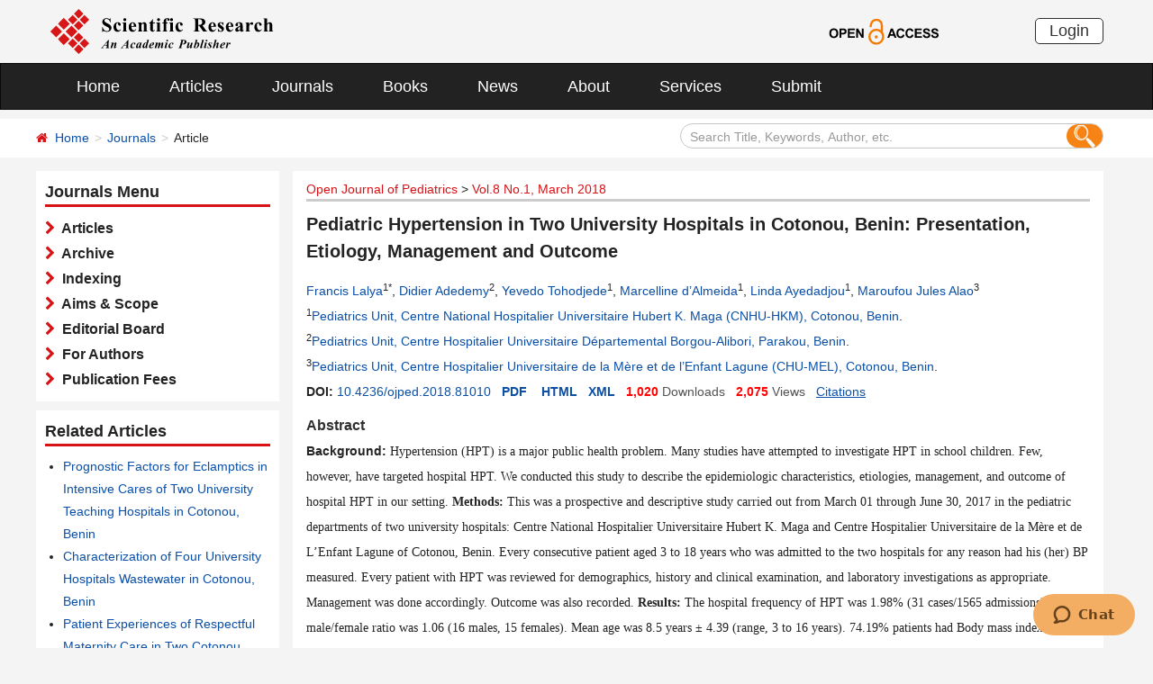

--- FILE ---
content_type: text/html; charset=utf-8
request_url: https://scirp.org/journal/paperinformation?paperid=83473
body_size: 56458
content:
<!DOCTYPE html PUBLIC "-//W3C//DTD XHTML 1.0 Transitional//EN" "http://www.w3.org/TR/xhtml1/DTD/xhtml1-transitional.dtd">
<html xmlns="http://www.w3.org/1999/xhtml">
<head><title>
	Pediatric Hypertension in Two University Hospitals in Cotonou, Benin: Presentation, Etiology, Management and Outcome
</title><meta charset="utf-8" /><meta http-equiv="X-UA-Compatible" content="IE=edge" /><meta name="viewport" content="width=device-width, initial-scale=1.0, maximum-scale=1.0, user-scalable=no" /><meta http-equiv="Content-Type" content="text/html; charset=utf-8" /><meta name="format-detection" content="telephone=no" /><meta name="robots" content="all" /><meta name="MSSmartTagsPreventParsing" content="True" /><meta http-equiv="MSThemeCompatible" content="Yes" /><link href="/favicon.ico" rel="shortcut icon" /><link href="/css/bootstrap.min.css" rel="stylesheet" /><link href="/css/font-awesome.min.css" rel="stylesheet" /><link href="/css/styletwo.css" rel="stylesheet" />
    <script src="/js/jquery.js" type="text/javascript" ></script>
    <script src="/js/modernizr.js" type="text/javascript"></script>   


    <link href="https://fonts.googleapis.com/css?family=Open+Sans" rel="stylesheet" /><link href="https://fonts.googleapis.com/css?family=Poppins:300,500,600,700,800" rel="stylesheet" />
    <link rel="alternate" type="application/pdf" title="PDF Full-Text" href="https://www.scirp.org/pdf/OJPed_2018032911453113.pdf" />

    
    <link rel="alternate" type="text/html" title="HTML Full-Text" href="https://www.scirp.org/journal/paperinformation?paperid=83473" />
    
    <link rel="alternate" type="text/xml" title="XML Full-Text" href="https://www.scirp.org/xml/83473.xml" />
    
    <link rel="canonical" href="https://www.scirp.org/journal/paperinformation?paperid=83473" />

  

<meta property="og:site_name" content="SCIRP" />
<meta property="og:type" content="article" />
<meta property="og:url" content="https://www.scirp.org/journal/paperinformation?paperid=83473" />
<meta property="og:title" content="Pediatric Hypertension in Two University Hospitals in Cotonou, Benin Presentation, Etiology, Management and Outcome" />

<meta property="og:image" content="https://file.scirp.org/image/ojped2024061315113462.jpg" />
<meta property="og:image:secure_url" content="https://file.scirp.org/image/ojped2024061315113462.jpg" />





 <script type="text/javascript">

     var ajaxj = {
         tryList: function () {
             var xhrj = null;
             for (var i = 0; i < arguments.length; i++) {
                 var lambda = arguments[i];
                 try { xhrj = lambda(); break; } catch (e) { }
             }
             return xhrj;
         },
         init: function () {
             return this.tryList(
         function () { return new ActiveXObject('MSXML2.XMLHttp.6.0'); },
         function () { return new ActiveXObject('MSXML2.XMLHttp.3.0'); },
         function () { return new XMLHttpRequest(); },
         function () { return new ActiveXObject('MSXML2.XMLHttp.5.0'); },
         function () { return new ActiveXObject('MSXML2.XMLHttp.4.0'); },
         function () { return new ActiveXObject('Msxml2.XMLHTTP'); },
         function () { return new ActiveXObject('MSXML.XMLHttp'); },
         function () { return new ActiveXObject('Microsoft.XMLHTTP'); }
         ) || null;
         },
         post: function (sUrl, sArgs, bAsync, fCallBack, errmsg) {
             var xhrj = this.init();
             xhrj.onreadystatechange = function () {
                 if (xhrj.readyState == 4) {

                     if (xhrj.responseText) {
                         if (fCallBack.constructor == Function) { fCallBack(xhrj); }
                     } else {

                     }
                 }
             };
             xhrj.open('POST', encodeURI(sUrl), bAsync);

             xhrj.setRequestHeader('Content-Type', 'application/x-www-form-urlencoded');
             xhrj.send(sArgs);
         },
         get: function (sUrl, bAsync, fCallBack, errmsg) {
             var xhrj = this.init();
             xhrj.onreadystatechange = function () {
                 if (xhrj.readyState == 4) {
                     if (xhrj.responseText) {
                         if (fCallBack.constructor == Function) { fCallBack(xhrj); }
                     } else {

                     }
                 }
             };
             xhrj.open('GET', encodeURI(sUrl), bAsync);
             xhrj.send('Null');
         }
     }

     function RndNum(n) {
         var rnd = "";
         for (var i = 0; i < n; i++)
             rnd += Math.floor(Math.random() * 10);
         return rnd;
     }

     function SetNum(item) {
         //var url = "/journal/senddownloadnum";
         var url = "../journal/senddownloadnum";
         var args = "paperid=" + item;
         url = url + "?" + args + "&rand=" + RndNum(4);
         window.setTimeout("show('" + url + "')", 3000);
     }


     function show(url) {
         var callback = function (xhrj) { }
         ajaxj.get(url, true, callback, "try");
     }


 </script>

        <script type="text/javascript">
            var ajax2 = {//xmlhttp request
                tryList: function () {
                    var xhr2 = null;
                    for (var i = 0; i < arguments.length; i++) {
                        var lambda = arguments[i];
                        try { xhr2 = lambda(); break; } catch (e) { }
                    }
                    return xhr2;
                },
                init: function () {
                    return this.tryList(
                        function () { return new ActiveXObject('MSXML2.XMLHttp.6.0'); },
                        function () { return new ActiveXObject('MSXML2.XMLHttp.3.0'); },
                        function () { return new XMLHttpRequest(); },
                        function () { return new ActiveXObject('MSXML2.XMLHttp.5.0'); },
                        function () { return new ActiveXObject('MSXML2.XMLHttp.4.0'); },
                        function () { return new ActiveXObject('Msxml2.XMLHTTP'); },
                        function () { return new ActiveXObject('MSXML.XMLHttp'); },
                        function () { return new ActiveXObject('Microsoft.XMLHTTP'); }
                        ) || null;
                },
                post: function (sUrl, sArgs, bAsync, fCallBack, errmsg) {
                    var xhr2 = this.init();
                    xhr2.onreadystatechange = function () {
                        if (xhr2.readyState == 4) {
                            if (xhr2.responseText) {
                                if (fCallBack.constructor == Function) { fCallBack(xhr2); }
                            } else {
                                //alert(errmsg);
                            }
                        }
                    };
                    xhr2.open('POST', encodeURI(sUrl), bAsync);
                    xhr2.setRequestHeader('Content-Length', sArgs.length);
                    xhr2.setRequestHeader('Content-Type', 'application/x-www-form-urlencoded');
                    xhr2.send(sArgs);
                },
                get: function (sUrl, bAsync, fCallBack, errmsg) {
                    var xhr2 = this.init();
                    xhr2.onreadystatechange = function () {
                        if (xhr2.readyState == 4) {
                            if (xhr2.responseText) {
                                if (fCallBack.constructor == Function) { fCallBack(xhr2); }
                            } else {
                                alert(errmsg);
                            }
                        }
                    };
                    xhr2.open('GET', encodeURI(sUrl), bAsync);
                    xhr2.send('Null');
                }
            }




            function SetSearchLink(item) {

                var url = "../journal/recordsearchinformation";
                var skid = $(":hidden[id$=HiddenField_SKID]").val();
                var args = "skid=" + skid;
                url = url + "?" + args + "&urllink=" + item;
                window.setTimeout("showSearchUrl('" + url + "')", 300);
            }

            function showSearchUrl(url) {
                var callback2 = function (xhr2) { }

                ajax2.get(url, true, callback2, "try");
            }

        </script>


     


     <script type="application/ld+json">{"@context":"https://schema.org","@type":"ScholarlyArticle","@id":"https://www.scirp.org/journal/paperinformation?paperid=83473","name":"Pediatric Hypertension in Two University Hospitals in Cotonou, Benin Presentation, Etiology, Management and Outcome","headline":"Pediatric Hypertension in Two University Hospitals in Cotonou, Benin Presentation, Etiology, Management and Outcome","url":"https://www.scirp.org/journal/paperinformation?paperid=83473","mainEntityOfPage":"https://www.scirp.org/journal/paperinformation?paperid=83473","image":"https://file.scirp.org/image/ojped2024061315113462.jpg","thumbnailUrl":"https://file.scirp.org/image/ojped2024061315113462.jpg","description":"Background Hypertension (HPT) is a major public health problem. Many studies haveattempted to investigate HPT in school children. Few, however, have targetedhospital HPT. We conducted this study to describe the epidemiologiccharacteristics, etiologies, management, and outcome of hospital HPT in oursetting. Methods This was a prospective and descriptive study carriedout from March 01 through June 30, 2017 in the pediatric departments of twouniversity hospitals Centre National Hospitalier Universitaire Hubert K. Magaand Centre Hospitalier Universitaire de la Mère et de L’Enfant Lagune ofCotonou, Benin. Every consecutive patient aged 3 to 18 years who was admitted to the two hospitals for any reason had his (her) BP measured. Everypatient with HPT was reviewed for demographics, history and clinical examination,and laboratory investigations as appropriate. Management was done accordingly.Outcome was also recorded. Results The hospital frequency of HPT was1.98% (31 cases/1565 admissions). The male/female ratio was 1.06 (16 males, 15females). Mean age was 8.5 years ± 4.39 (range, 3 to 16 years). 74.19% patientshad Body mass index within -2SD and +2SD. Only one patient had BMI above +3SD.The main etiologies found were renal acute tubular necrosis (45.16%), acuteglomerulonephritis (16.13%), and acute pyelonephritis (12.90%). Diuretics(64.5%), were the main antihypertensive drugs used. A single drug therapy wasused in 35.4%, a two-drug therapy in 32.2% and a three-drug therapy in 9.6% ofcases. Length of hospital stay was more thanone week in 70.97% of cases. Hospital death rate for HPT was 19.35%. Theoutcome was not known in one patient due to exit from hospital against medicaladvice. All the other patients fully recovered at one month post-dischargefollow-up. Conclusion HPT presents as a symptomatic disease in our hospitals;it has a renal etiology in most cases and has significant death rate despitetreatment. Advocacy with health authorities must be the way out of issues ofHPT management in our setting.","abstract":"Background Hypertension (HPT) is a major public health problem. Many studies haveattempted to investigate HPT in school children. Few, however, have targetedhospital HPT. We conducted this study to describe the epidemiologiccharacteristics, etiologies, management, and outcome of hospital HPT in oursetting. Methods This was a prospective and descriptive study carriedout from March 01 through June 30, 2017 in the pediatric departments of twouniversity hospitals Centre National Hospitalier Universitaire Hubert K. Magaand Centre Hospitalier Universitaire de la Mère et de L’Enfant Lagune ofCotonou, Benin. Every consecutive patient aged 3 to 18 years who was admitted to the two hospitals for any reason had his (her) BP measured. Everypatient with HPT was reviewed for demographics, history and clinical examination,and laboratory investigations as appropriate. Management was done accordingly.Outcome was also recorded. Results The hospital frequency of HPT was1.98% (31 cases/1565 admissions). The male/female ratio was 1.06 (16 males, 15females). Mean age was 8.5 years ± 4.39 (range, 3 to 16 years). 74.19% patientshad Body mass index within -2SD and +2SD. Only one patient had BMI above +3SD.The main etiologies found were renal acute tubular necrosis (45.16%), acuteglomerulonephritis (16.13%), and acute pyelonephritis (12.90%). Diuretics(64.5%), were the main antihypertensive drugs used. A single drug therapy wasused in 35.4%, a two-drug therapy in 32.2% and a three-drug therapy in 9.6% ofcases. Length of hospital stay was more thanone week in 70.97% of cases. Hospital death rate for HPT was 19.35%. Theoutcome was not known in one patient due to exit from hospital against medicaladvice. All the other patients fully recovered at one month post-dischargefollow-up. Conclusion HPT presents as a symptomatic disease in our hospitals;it has a renal etiology in most cases and has significant death rate despitetreatment. Advocacy with health authorities must be the way out of issues ofHPT management in our setting.","inLanguage":"en","isAccessibleForFree":true,"datePublished":"2018-03-30T00:00:00+00:00","copyrightYear":2018,"copyrightNotice":"(c) 2006-2025 by author(s) and Scientific Research Publishing Inc.","license":"https://creativecommons.org/licenses/by/4.0/","keywords":["Hypertension","Hospital","Children","Benin"],"identifier":[{"@type":"PropertyValue","propertyID":"DOI","value":"10.4236/ojped.2018.81010"},"https://doi.org/10.4236/ojped.2018.81010"],"sameAs":["https://doi.org/10.4236/ojped.2018.81010","https://file.scirp.org/pdf/ojped_2018032911453113.pdf","https://file.scirp.org/xml/83473.xml"],"author":[{"@type":"Person","name":"Francis  Lalya","affiliation":[{"@type":"Organization","name":"Pediatrics Unit, Centre National Hospitalier Universitaire Hubert K. Maga (CNHU-HKM), Cotonou, Benin"}]},{"@type":"Person","name":"Didier  Adedemy","affiliation":[{"@type":"Organization","name":"Pediatrics Unit, Centre Hospitalier Universitaire Départemental Borgou-Alibori, Parakou, Benin"}]},{"@type":"Person","name":"Yevedo  Tohodjede","affiliation":[{"@type":"Organization","name":"Pediatrics Unit, Centre National Hospitalier Universitaire Hubert K. Maga (CNHU-HKM), Cotonou, Benin"}]},{"@type":"Person","name":"Marcelline  d’Almeida","affiliation":[{"@type":"Organization","name":"Pediatrics Unit, Centre National Hospitalier Universitaire Hubert K. Maga (CNHU-HKM), Cotonou, Benin"}]},{"@type":"Person","name":"Linda  Ayedadjou","affiliation":[{"@type":"Organization","name":"Pediatrics Unit, Centre National Hospitalier Universitaire Hubert K. Maga (CNHU-HKM), Cotonou, Benin"}]},{"@type":"Person","name":"Maroufou Jules  Alao","affiliation":[{"@type":"Organization","name":"Pediatrics Unit, Centre Hospitalier Universitaire de la Mère et de l’Enfant Lagune (CHU-MEL), Cotonou, Benin"}]}],"publisher":{"@type":"Organization","name":"Scientific Research Publishing","alternateName":"SCIRP"},"provider":{"@type":"Organization","name":"Scientific Research Publishing","alternateName":"SCIRP"},"isPartOf":{"@type":"PublicationIssue","issueNumber":"1","isPartOf":{"@type":"PublicationVolume","volumeNumber":"8","isPartOf":{"@type":"Periodical","name":"Open Journal of Pediatrics","issn":["2160-8741","2160-8776"]}}},"pageStart":"74","pageEnd":"85","pagination":"74-85","encoding":[{"@type":"MediaObject","encodingFormat":"application/pdf","contentUrl":"https://file.scirp.org/pdf/ojped_2018032911453113.pdf"},{"@type":"MediaObject","encodingFormat":"application/xml","contentUrl":"https://file.scirp.org/xml/83473.xml"}],"citation":"Lalya, F. , Adedemy, D. , Tohodjede, Y. , d’Almeida, M. , Ayedadjou, L.  and Alao, M.   (2018) Pediatric Hypertension in Two University Hospitals in Cotonou, Benin Presentation, Etiology, Management and Outcome. Open Journal of Pediatrics, 8, 74-85. doi 10.4236/ojped.2018.81010."}</script><script type="application/ld+json">{"@context":"https://schema.org","@type":"BreadcrumbList","itemListElement":[{"@type":"ListItem","position":1,"name":"Home","item":"https://www.scirp.org"},{"@type":"ListItem","position":2,"name":"Open Journal of Pediatrics","item":"https://www.scirp.org/journal/journalarticles?journalid=609"},{"@type":"ListItem","position":3,"name":"Vol.8 No.1, March 2018","item":"https://www.scirp.org/journal/home?issueid=10665"},{"@type":"ListItem","position":4,"name":"Pediatric Hypertension in Two University Hospitals in Cotonou, Benin Presentation, Etiology, Management and Outcome","item":"https://www.scirp.org/journal/paperinformation?paperid=83473"}]}</script>
<meta name="title" content="Pediatric Hypertension in Two University Hospitals in Cotonou, Benin: Presentation, Etiology, Management and Outcome" />
<meta name="keywords" content="Hypertension,Hospital,Children,Benin" />
<meta name="description" content="Discover the epidemiology, etiologies, management, and outcomes of hospital hypertension (HPT) in our setting. Renal etiology dominates, with significant death rates despite treatment. Explore HPT management in our hospitals." />
<meta name="citation_journal_title" content="Open Journal of Pediatrics" />
<meta name="citation_publisher" content="Scientific Research Publishing" />
<meta name="citation_authors" content="Francis Lalya;Didier Adedemy;Yevedo Tohodjede;Marcelline d’Almeida;Linda Ayedadjou;Maroufou Jules Alao" />
<meta name="citation_author" content="Francis Lalya" />
<meta name="citation_author" content="Didier Adedemy" />
<meta name="citation_author" content="Yevedo Tohodjede" />
<meta name="citation_author" content="Marcelline d’Almeida" />
<meta name="citation_author" content="Linda Ayedadjou" />
<meta name="citation_author" content="Maroufou Jules Alao" />
<meta name="citation_title" content="Pediatric Hypertension in Two University Hospitals in Cotonou, Benin: Presentation, Etiology, Management and Outcome" />
<meta name="citation_volume" content="8" />
<meta name="citation_date" content="2018-03-30" />
<meta name="citation_year" content="2018" />
<meta name="citation_doi" content="10.4236/ojped.2018.81010" />
<meta name="citation_issnPrint" content="2160-8741" />
<meta name="citation_issnOnline" content="2160-8776" />
<meta name="citation_abstract" content="Background: Hypertension (HPT) is a major public health problem. Many studies have
attempted to investigate HPT in school children. Few, however, have targeted
hospital HPT. We conducted this study to describe the epidemiologic
characteristics, etiologies, management, and outcome of hospital HPT in our
setting. Methods: This was a prospective and descriptive study carried
out from March 01 through June 30, 2017 in the pediatric departments of two
university hospitals: Centre National Hospitalier Universitaire Hubert K. Maga
and Centre Hospitalier Universitaire de la Mère et de L’Enfant Lagune of
Cotonou, Benin. Every consecutive patient aged 3 to 18 years who was admitted to the two hospitals for any reason had his (her) BP measured. Every
patient with HPT was reviewed for demographics, history and clinical examination,
and laboratory investigations as appropriate. Management was done accordingly.
Outcome was also recorded. Results: The hospital frequency of HPT was
1.98% (31 cases/1565 admissions). The male/female ratio was 1.06 (16 males, 15
females). Mean age was 8.5 years ± 4.39 (range, 3 to 16 years). 74.19% patients
had Body mass index within -2SD and +2SD. Only one patient had BMI above +3SD.
The main etiologies found were renal: acute tubular necrosis (45.16%), acute
glomerulonephritis (16.13%), and acute pyelonephritis (12.90%). Diuretics
(64.5%), were the main antihypertensive drugs used. A single drug therapy was
used in 35.4%, a two-drug therapy in 32.2% and a three-drug therapy in 9.6% of
cases. Length of hospital stay was more than
one week in 70.97% of cases. Hospital death rate for HPT was 19.35%. The
outcome was not known in one patient due to exit from hospital against medical
advice. All the other patients fully recovered at one month post-discharge
follow-up. Conclusion: HPT presents as a symptomatic disease in our hospitals;
it has a renal etiology in most cases and has significant death rate despite
treatment. Advocacy with health authorities must be the way out of issues of
HPT management in our setting." />
<meta name="citation_publication_date" content="2018/03/30" />
<meta name="citation_pdf_url" content="https://www.scirp.org/pdf/OJPed_2018032911453113.pdf" />
<meta name="fulltext_pdf" content="https://www.scirp.org/pdf/OJPed_2018032911453113.pdf" />
<meta name="citation_abstract_html_url" content="https://www.scirp.org/journal/paperabs?paperid=83473" />
<meta name="citation_fulltext_html_url" content="https://www.scirp.org/journal/paperinformation?paperid=83473" />
<meta name="fulltext_html" content="https://www.scirp.org/journal/paperinformation?paperid=83473" />
<meta name="citation_xml_url" content="https://www.scirp.org/xml/83473.xml" />
<meta name="fulltext_xml" content="https://www.scirp.org/xml/83473.xml" />
<meta name="citation_issue" content="1" />
<meta name="citation_online_date" content="2018/03/30" />
<meta name="citation_firstpage" content="74" />
<meta name="citation_lastpage" content="85" />

<meta name="dc.title" content="Pediatric Hypertension in Two University Hospitals in Cotonou, Benin: Presentation, Etiology, Management and Outcome" />

<meta name="dc.creator" content="Francis Lalya" />
<meta name="dc.creator" content="Didier Adedemy" />
<meta name="dc.creator" content="Yevedo Tohodjede" />
<meta name="dc.creator" content="Marcelline d’Almeida" />
<meta name="dc.creator" content="Linda Ayedadjou" />
<meta name="dc.creator" content="Maroufou Jules Alao" /><meta name="dcterms.issued" content="2018-03-30" />
<meta name="dc.description" content="Background: Hypertension (HPT) is a major public health problem. Many studies have
attempted to investigate HPT in school children. Few, however, have targeted
hospital HPT. We conducted this study to describe the epidemiologic
characteristics, etiologies, management, and outcome of hospital HPT in our
setting. Methods: This was a prospective and descriptive study carried
out from March 01 through June 30, 2017 in the pediatric departments of two
university hospitals: Centre National Hospitalier Universitaire Hubert K. Maga
and Centre Hospitalier Universitaire de la Mère et de L’Enfant Lagune of
Cotonou, Benin. Every consecutive patient aged 3 to 18 years who was admitted to the two hospitals for any reason had his (her) BP measured. Every
patient with HPT was reviewed for demographics, history and clinical examination,
and laboratory investigations as appropriate. Management was done accordingly.
Outcome was also recorded. Results: The hospital frequency of HPT was
1.98% (31 cases/1565 admissions). The male/female ratio was 1.06 (16 males, 15
females). Mean age was 8.5 years ± 4.39 (range, 3 to 16 years). 74.19% patients
had Body mass index within -2SD and +2SD. Only one patient had BMI above +3SD.
The main etiologies found were renal: acute tubular necrosis (45.16%), acute
glomerulonephritis (16.13%), and acute pyelonephritis (12.90%). Diuretics
(64.5%), were the main antihypertensive drugs used. A single drug therapy was
used in 35.4%, a two-drug therapy in 32.2% and a three-drug therapy in 9.6% of
cases. Length of hospital stay was more than
one week in 70.97% of cases. Hospital death rate for HPT was 19.35%. The
outcome was not known in one patient due to exit from hospital against medical
advice. All the other patients fully recovered at one month post-discharge
follow-up. Conclusion: HPT presents as a symptomatic disease in our hospitals;
it has a renal etiology in most cases and has significant death rate despite
treatment. Advocacy with health authorities must be the way out of issues of
HPT management in our setting." />
<meta name="dc.source" content="Open Journal of Pediatrics" />
<meta name="dc.format" content="text/html" />
<meta name="dc.publisher" content="Scientific Research Publishing" />
<meta name="dc.date" content="2018-03-30" />
<meta name="dc.type" content="Article" />
<meta name="dc.identifier" content="doi:10.4236/ojped.2018.81010" />
<meta name="dc.language" content="en" />
<meta name="dc.issued" content="2018-03-30" />
<meta name="prism.issnPrint" content="2160-8741" />
<meta name="prism.issnOnline" content="2160-8776" />
<meta name="prism.publicationName" content="Open Journal of Pediatrics" />
<meta name="prism.publicationDate" content="2018-03-30" />
<meta name="prism.volume" content="8" />
<meta name="prism.number" content="1" />
<meta name="prism.section" content="Article" />
<meta name="prism.startingPage" content="74" />
<meta name="prism.doi" content="10.4236/ojped.2018.81010" />
<meta name="Author" content="Scientific Research Publishing" />
<meta name="dc.rights" scheme="DCTERMS.URI" content="http://creativecommons.org/licenses/by/4.0/" />
<meta name="dc.rights" content="(c) 2015 by author(s) and Scientific Research Publishing Inc." /></head>
<body>
    <form method="post" action="./paperinformation?paperid=83473" id="form1">
<div class="aspNetHidden">
<input type="hidden" name="__EVENTTARGET" id="__EVENTTARGET" value="" />
<input type="hidden" name="__EVENTARGUMENT" id="__EVENTARGUMENT" value="" />
<input type="hidden" name="__VIEWSTATE" id="__VIEWSTATE" value="/[base64]/[base64]/[base64]/[base64]/[base64]/[base64]/[base64]/[base64]/[base64]/[base64]/[base64]/[base64]/[base64]/[base64]/[base64]/[base64]/[base64]/[base64]/[base64]/[base64]/[base64]/[base64]/[base64]/KJzoqYoFKE=" />
</div>

<script type="text/javascript">
//<![CDATA[
var theForm = document.forms['form1'];
if (!theForm) {
    theForm = document.form1;
}
function __doPostBack(eventTarget, eventArgument) {
    if (!theForm.onsubmit || (theForm.onsubmit() != false)) {
        theForm.__EVENTTARGET.value = eventTarget;
        theForm.__EVENTARGUMENT.value = eventArgument;
        theForm.submit();
    }
}
//]]>
</script>


<script src="/WebResource.axd?d=cNtfQDfM0DZOCIibdTSEM9gyGapsrg8PQ8UinZIB5bCXFkQlxAN5QqW1Jy3i3_zH-gjnmVao-mvlev7E5Hpi-uddpNqjX2RLZfQA5mBcxxU1&amp;t=638628495619783110" type="text/javascript"></script>


<script src="/ScriptResource.axd?d=MvK33Yu698AdoZgOUZalh27nqIxczGs-D0qbKtxi7UozHbF63YPVnZYbTMZ351Xu2SnTJd_h5O6EpKMHn79QjTXDBz6bwnFQPBGnQQc6-gnBoZlsSOmhhmNRruYMMhqXQixFdz3brAe7zUfpmL4LERmEHgdsJ0IfIL0oAcOq81ZKp0sIaJaiZxgem-BwU_QR0&amp;t=2a9d95e3" type="text/javascript"></script>
<script src="/ScriptResource.axd?d=1QZAp02FSdkZwpoceRPFMkVqP_xO_pNSXTkcDWvkD4XKlcOECsY8GjnTEXKIc8M5rDxDia84Y0PL-8_Gt7NqItRUImhDg3eEsqvPgM--Hx2pCXOWXDi2z3bkK7DURw6Dsig_kpCVqGgtQDnCsNBNGp-qfyM2Y_LZBtMhvgGEte-F8pdrRlMxZOJwL0arZlZF0&amp;t=2a9d95e3" type="text/javascript"></script>
<div class="aspNetHidden">

	<input type="hidden" name="__VIEWSTATEGENERATOR" id="__VIEWSTATEGENERATOR" value="D21FCB0F" />
	<input type="hidden" name="__EVENTVALIDATION" id="__EVENTVALIDATION" value="/wEdAIcCbABlMCRsEEn00DqE8bhdM8xO15cYiUM4G9ciXBy5rRbTxQn0wurVpykN++S3qsY9gqm4NhJKbhUsb9qOzDz5+BaQ51Lu9YTI5y+UD8ReCXYCCq5883RYOyuQBDQdgBKJQ9NYSepAvxIHsUIEBszIF9kVAw+OtKpSo2nY0L5TS7pjZcI4a2ubz4FZUJ/qeIscQNjFFetjMQu+gPAKi1cuu0dXATu8ZTMsEIKUEeEK3+aBofovXqmNNgBwrJCAFSq2Co/mvvaNFGqy28nyI+vv6yf3gTw51pjuwP3t6rjAvP5x1lbHcKM5M/ROzquUHr9lNeWWklFj9cK1TFZpQdUnWziPR3qwNn0ScFNmZAws/jpBm80jcsuZv9XDBeU2KB136TAPmetewitSt9wGNYTIY9UJhFPM+0hDu7cwMKVpp+mmnD8+pMa1yHYRYzLQxH5n1Q/qqDptM9kfJbC1I4q9xL93cbaAMQ4tG4BJWGCzAW7JtavmgUo6NQi+rGypjSvAr7UdyZ0T3W0KOIAOLGWl3q9OCMVGt2q0sAsUbhAyGBW25cEaZ3mBMt688EnKicbnszrhDozqbU1/QGLzPYypgMqSPJHcssgeAjTd6RRnTpOJrv1hMTY1kOV9NaynQ23iTeE863h0ky5IfneAfBIoYRfNU6aoCk5w/33f8jVhmzvczHYynQKJcy3rMSThtm0dreGnveKWSaFDrwhD0S4e7uYfh0dUV6fIys918q88BquVYg9Bcm/qoRhRzX2unccytJ9artnfYcwBidWXRMxYFTm7IVctqLj97pmrudkyRcCoaqIaqKx8iWbe4eeI20e6F5HvZEfgAXvfekccwpsdS/+NiN5WvQJGIrlJoeJhPUZOQ3WPyoi5RPtvbL47YZiDzXSoGZQPXb8KYwElbXgqP5LMtLjGjhPmpc1O9nmda5b0egt0RgPSZrK/6IrdoeR1mMbDdZxVwaiW4F8M9ImIeyQlGKTlvo2wC4UZi7/VKbF9hCPnd1tNmKkoTQ3LdyPeEqvXp1zBbblUT1hghdaDdU5TPGkAvgeOS3x3xQp2c+ipUbj+hrxKiPFQ3YvrE5zO9SZ+d1a5Smt1Ll3EbgnAHvhkMcnx3w/8Gfnq4L6fobMePFU/V4ofDwOL49WjbUJSwrF3s2pSY144BJf3AGu2q4w5ACHuqyQ3/SjxjzMKCi1iAVTPZy6kb05+MbNrgh7GYgDmfGOSALimXgK53jHmCvPqS0bxEQg5BlEbgsrl27EefYfwAHWirzzNgU+EkijY9FLPzUFPfjCPYQzYDGaMMvcQjsATXXZ4ineSYl9YhEyLklkrtoGpU9wmeDKUUBqiH78/NF/H7shshRdsBz/x3HRz+MdDgUgsXT5Od41ELQEOoPGpHHSuyq+HXqA3lMp3/ZdWOpW3+iQvDaEmzAPr3PDvEKqwdrUtr7/IEokqCISf+9BjpqHdhz2LpoBJqZ/L4CwM+XHGVAO25FVKDm8lWVf2ZtVIeDs8Oe1+kQz7SvWrmwaJKNaeYHIzCFr5uE/k+NaYygsnDe9GiuRODMBXOqm0acyM3mlFCL+aoloN3Wb11f/TPSMKDFAHWFB+VDAOQCQwnzVJCdavp+bCLMVAgejatMgKKqBcBYzo/GW0I1D+f6vwxlCQx7WmQxMc6utrS8H3tfD7IFrA7iC21d9gRV9O4w0k3XNghztsYun4TkRoOS9JQYEZeLNM6egXP2IARJ4gtnp3slkg0NosOTYVSrtxyQLmZ7q+9Fe4sMw3BsECNiA0f/tvmQwHyA/jDPPtFzWlJWiIF/[base64]/DLu8VR5pon04YTYR11bk3I1oDnNPoWu7fhcwT/cPJGrCWOOMmZ6Tm8mAztWXQXG/vSN0RMxKXhLyYs1KIKMdri8vHEat8qepZpjL8k7datcBiSq90Tdr66dW8/SAtV+fDm7Qf+VbSqy8IsGE2eCXMwEoZuPQJGX8GR0E2S8o2N6kuI2z4tPaRjV8Prhktx7uLQ12m62u1JiK1Uyep7dgUviFdqAERrn/HddPmxRhOEcW/F+Tlq/aPDT/zZEpggJMSFQvgI+xHSCbJiw5380yGw7CVLR/yuyj3oi2xY4Q1K5wMesDtv/aH0pMCYO+MuykyA1f54LNzKL6mPg8Fc53CfXe+Yi8gos0rq9s/wKFsUJ4LslSW01ZbbL12Gnu9vxgqL6bxKC1pZn+EoOmLuAQbuUWK7gpOTezHs8SL9UEPLYw3YaBl6gG1q0RRQ1sdxSuKBwwrySR45p+MtRtUAbDQ71pCLM7l1uhNSlM+nbaEsD49MANErKJ4PQ11obWLkvY7R+ErTNWU/uramL8bQCZ3QENDRTVdefexP8ui7XtSd2T9bcM7waQf39GMVmkwx2e9ruzZUlaAko51njVggX6abXnJdu0iTtJ4zfXvIx4A8JjwtjZSIBpquOpPe47lA9pUoyAf/[base64]/3sEv3oG5lsdOFdcPceePk/BpH0Dm8Ysz8EGULz3mZuiiwb65ry2KdQmhwEMadeWUwE7O6JH+0uXj6NoFCOlKc0T1IDHrQAp1zn2vzErq3+ei5Mw72UpUaayV3xXKY5zUZXu2YUfp84qYgIurenycUQeLGKhLsWYpGdLEv6Z++osnvMTNKvrRSTUeQBBB/63H/MMlydSPZ/hzfUtEOtDR9M+qnRZCnIMRpm0PMaMSJPE+XLGMrhxyfE96r+JgANZIMFpnFAUHGxecq+GEMcJs7TJHAhDLemgL3wvH+raCRdGM8mF+qj9ZegTb7KEkxKDSZh4V0PR460uFEhOsgmMs8JnjtdjDuFNcXoqRkfnvEy6UOgql52oqwT2BrM/oJSckzg7nRi8yJ2nyrWpIY5W5tkzTBXyW/vRNzjh37KvtjiW07emVybn8W23TstaXnClfruyUxQ2nRjDjUk7ngbwwB8qZHrMo1uMrsF+erZXbe+uEf++zltk4w8G9HHCaSzeIGbjyXRRjw6PM6UTaQhDnqTiXH1KPSPMxvasFc07k2I8QxQ4NhBc8M9YXqevRacWCcXnTrvegfw58OYwT43a9j7Ey/31YBuK0a4oXmzo1x1H6ooJQ15H/OZr0H8sFkcyLAgGJ7AKh3cwcCbksYaH5gymepAHCFOfTS/tiYv2ZTXxCkII3p1yJDkF3Mm8hYBZOh/n7IL15BeoLltJiv/esn7u/p9g6RgK8wJ/FIO88gH6XpMy7Vk+lLIF2UTYiGvIJInesadLKafw+cubtqHgwYUp15enWt9PfpG6Kry9BGUe0Xm7nQbn8iDRDkjZKV7Lfiwsx3KGV3GQZGoC68Rs+S69zpq3GmayM5auV+GXhRDTpvdm2zKS0FQ+CDKGURHVSmySKGg1fwiauc/cBFQwf3Au/Rb63j5BROG7pdWhRT8sotJDiqoP4caPziWl0lvvViBvr67Cbz4K7pvWcsmh5Js3pWs3jfshzy8ctczVfY8mU6KILGX+kWd5xUaZ18ZjJVZx9DlYFvtjKIban3tiin1/1ZxdI8qd+1Iw+vjSM+c65/ehUvlTCTRlkdjufONi5sOutAGWmJd/BFqo0tdUh23KKzcH5WASxjkgYWAoHyMlSxlE2z2H8xIDUKkx58QNRj7B6gazrQljBJAf7s3eKItV1gsnqSkhu5TaccRc3Q41/fDnOhc21bJiyBFJXVJCW0YWa76ZX2WBC9BxCK69IQNuWG2zKj4LGnWjbNi9Dy+jSSFL2gWY/uFiQ84PqlwsRnSjZVGxruAx7uY2PY4IEPzPmy2MO9EmEHrKvHqLn8NIFcvlSVyzm//MuEdMBGB+8kVjnPL0zi680hgluOBiZWMg251hLr8TIr/mqO9efgkz0wiqAQbCHH0ueA8I2pUal/7XYqLOnP0eJfEQcfmxLNiPzoRT3BstelHXAaG4AOjA16g4jfKh1BOXnQcvN+jaXwpW37RX538nwiKDaPy6C3qcw9N0Hsxe5h3pFtO8HJFOvu0PWHSG0lVYWK1VjcuFfUizbfawzT9pS9Ksz9/7vuxQlV6VbHqUUR6ALrsGQqiBMvaY/B/NIae6mNz7Fn8puTxcDw6Q68OW7VctJ2Fz85klO1KtUfsZSMl/Bo7SXbgVWfMG5Omk1LivzD1ia2Qa+sCXU3hn2betk0tj71F/AbM59l2BVmvigtABh4RzpZvtgCR1T2ZclKtewpeddNnZQGB8yvtABt9pD09hrqMkzhPASMumbphiEq7F/T7b6yUE/e96+7braziXZkrLs2ZnreJGvbOCgYdqZzaUp6eSir2yQXv9rvJI62p2VQA5DZBCjhF3qauGM6TGksQtzJWCxYZxZICOWVUTM5jvjjv2ILD8k/[base64]/z0wlfJBpIgRY47tN1QxOM2ua8oAOR5ZtjcO2f48JYM2bvsZ6uK+bCl8KjthojtGM9KYTTGpf7o/Y0B9Na+o2TlmXRmL9uRwdfKQ9QZ54Xhb4CAXeAPmM83eOOOWWGAT4tSo1MYVpJ5kN8TLZPlXpBLMreTrEU6KN7HbKx5RdEt8ATvDzIdoV6c7VdDbpdtCGToCzWV58OvaNilbIj4Ny9Tr9nHHrSP5e/IaqUompe/VA3rU1Ckeo3Uk+0SP7TcR4KmtlWaQOr4FMISbe/yfgUhgTEvBCQLH//Y/[base64]/AA==" />
</div>


        <script type="text/javascript">
//<![CDATA[
Sys.WebForms.PageRequestManager._initialize('ctl00$ScriptManager1', 'form1', [], [], [], 90, 'ctl00');
//]]>
</script>


        




<header>
    <div class="container row clearfix center-block">
        <div class="col-sm-8 col-xs-9 column" style="padding: 10px 0;"><a href="/index" title="SCIRP - An Academic Publisher" target="_blank">
            <img src="../images/SRP_logo.svg" height="50"></a>
        </div>
        <div class="col-sm-3 col-xs-3 column text-center" style="padding: 20px 0;">
            <a href="/journal/openaccess" title="OPEN ACCESS" target="_blank">
                <img src="../images/Open-Access.svg" height="30"></a>
        </div>
        <div class="col-sm-1 col-xs-2 column visible-lg visible-md visible-sm " style="padding: 20px 0;">
            <a href="https://papersubmission.scirp.org/login.jsp" target="_blank" title="Login">
                <button type="button" class="btn btn-default btn-xs" style="font-size: 18px; font-family: Arial, Helvetica, sans-serif; padding: 0 15px; border: #2f2f2f 1px solid; border-radius: 5px; float: right;">Login</button></a>
        </div>
    </div>
</header>


<nav class="navbar navbar-inverse" role="navigation" style="margin-bottom: 10px;">
    <div class="container container-fluid center-block">
        <div class="navbar-header">
            <a href="https://papersubmission.scirp.org/login.jsp" target="_blank" ><button type="button" class="btn btn-xs btn-default navbar-brand visible-xs" style="width: 80px; height: 30px; font-size: 18px; font-family: Arial, Helvetica, sans-serif; margin: 10px; padding: 0 15px; border-radius: 5px;">Login</button></a>
            <button type="button" class="navbar-toggle" data-toggle="collapse" data-target="#example-navbar-collapse">
                <span class="sr-only">切换导航</span>
                <span class="icon-bar"></span>
                <span class="icon-bar"></span>
                <span class="icon-bar"></span>
            </button>
        </div>
        




<div class="collapse navbar-collapse" id="example-navbar-collapse">
    <ul class="nav navbar-nav" style="font-size: 18px;">
        <li><a href="../" target="_top">Home</a></li>
        <li><a href="../journal/articles" target="_top">Articles</a></li>
        <li><a href="../journal/" target="_top">Journals</a></li>
        <li><a href="../book/" target="_top">Books</a></li>
        <li><a href="../news/" target="_top">News</a></li>
        <li><a href="../aboutus/" target="_top">About</a></li>
        <li><a href="../author/" target="_top">Services</a></li>
        <li><a href="//papersubmission.scirp.org/login.jsp?sub=true" target="_blank">Submit</a></li>
    </ul>
</div>


    </div>
</nav>



        <div class="container-fluid link_here" style="margin-bottom: 15px;">
            <div class="row container center-block clearfix" style="padding: 0;">

                <!--页面导航栏-->
                <div class="col-md-7 column" style="padding: 0;">
                    
    <ul class="breadcrumb">
        <li><i class="fa fa-home" style="color: #d71318;"></i>&nbsp;&nbsp;<a href="/index">Home</a></li>
        <li><a href="/journal/index">Journals</a></li>
        <li class="active">Article</li>
    </ul>

                </div>

                <!--搜索框-->
                <div class="col-md-5 column">
                    <div class="" style="padding: 5px 0;">
                        <div id="UserControl_search_common_Panel2" onkeypress="javascript:return WebForm_FireDefaultButton(event, &#39;UserControl_search_common_btnSearch2&#39;)">
	
    <div class="form-inline search2">
        <input name="ctl00$UserControl_search_common$TextBox_searchCode2" type="text" value="Search Title, Keywords, Author, etc." id="UserControl_search_common_TextBox_searchCode2" class="input2" onFocus="return ClearSearchCondition2();" onBlur="return ShowSearchCondition2();" onkeypress="if(event.keyCode==13){document.all.UserControl_search_common_btnSearch2.focus();document.all.UserControl_search_common_btnSearch2.click();   return   false;}" style="height: 28px;" />
        <button class="btn-md btn_or" type="button">
          <input type="submit" name="ctl00$UserControl_search_common$btnSearch2" value=" " id="UserControl_search_common_btnSearch2" style="width:25px; height:25px; background: none; border:none;background-image: url(../Images/search001.png);  " />  
        </button>
        

    </div>

    <script type="text/javascript">
        function ClearSearchCondition2() {
            var text2 = document.getElementById('UserControl_search_common_TextBox_searchCode2').value;
            if (text2 == "Search Title, Keywords, Author, etc.")
            { document.getElementById('UserControl_search_common_TextBox_searchCode2').value = ""; }
        }

        function ShowSearchCondition2() {
            var text2 = document.getElementById('UserControl_search_common_TextBox_searchCode2').value;
                if (text2 == "")
                { document.getElementById('UserControl_search_common_TextBox_searchCode2').value = "Search Title, Keywords, Author, etc."; }
            }


            function checkLog() {

                var keywords = document.getElementById("UserControl_search_common_TextBox_searchCode2").value;  //关键字

            if (trim(keywords) == "") {
                alert('Please enter keywords!');
                return false;
            }

            if (trim(keywords) == "Search Title, Keywords, Author, etc.") {
                alert('Please enter keywords!');
                return false;
            }

            return true;
        }

        //除去左右空格
        function trim(string) {
            return string.replace(/(^\s*)|(\s*$)/g, "");
        }


    </script>

</div>

                    </div>
                </div>

            </div>
        </div>


        <div class="container">
            <div class="row clearfix">

                <div class="col-md-9 column col-md-push-3">
                    <div class="clearfix con_main" style="margin-bottom: 10px; padding-left: 15px; padding-right: 15px;">
                        
       

<div id="JournalInfor_div_nav_journal" class="column up_link1 clearfix" style="padding: 0;">
            <div class="col-md-9 col-sm-8 txt7">
                <a href="journalarticles?journalid=609" title="Open Journal of Pediatrics">
                    Open Journal of Pediatrics</a> &gt; <a href="home?issueid=10665#83473">Vol.8 No.1, March 2018</a>
            </div>
            </div>

    <div id="JournalInfor_div_paper" class="articles_main">
            <div class="art_title" style="text-align:left;">
                Pediatric Hypertension in Two University Hospitals in Cotonou, Benin: Presentation, Etiology, Management and Outcome <span id="JournalInfor_reviewpaper_show" style="color:gray;font-weight:normal;Display:None;">()</span>
            </div>
            
        <div style="float: left; width: 100%; margin-top: 5px; margin-bottom: 10px;">
                <a href='articles?searchcode=Francis++Lalya&searchfield=authors&page=1' target='_blank'>Francis  Lalya</a><sup>1*</sup>, <a href='articles?searchcode=Didier++Adedemy&searchfield=authors&page=1' target='_blank'>Didier  Adedemy</a><sup>2</sup>, <a href='articles?searchcode=Yevedo++Tohodjede&searchfield=authors&page=1' target='_blank'>Yevedo  Tohodjede</a><sup>1</sup>, <a href='articles?searchcode=Marcelline++d%e2%80%99Almeida&searchfield=authors&page=1' target='_blank'>Marcelline  d’Almeida</a><sup>1</sup>, <a href='articles?searchcode=Linda++Ayedadjou&searchfield=authors&page=1' target='_blank'>Linda  Ayedadjou</a><sup>1</sup>, <a href='articles?searchcode=Maroufou+Jules++Alao&searchfield=authors&page=1' target='_blank'>Maroufou Jules  Alao</a><sup>3</sup> 
                <br />
                <span id="JournalInfor_div_affs"><sup>1</sup><a href='articles?searchcode=Pediatrics+Unit%2c+Centre+National+Hospitalier+Universitaire+Hubert+K.+Maga+(CNHU-HKM)%2c+Cotonou%2c+Benin&searchfield=affs&page=1' target='_blank'>Pediatrics Unit, Centre National Hospitalier Universitaire Hubert K. Maga (CNHU-HKM), Cotonou, Benin</a>.<br /><sup>2</sup><a href='articles?searchcode=Pediatrics+Unit%2c+Centre+Hospitalier+Universitaire+D%c3%a9partemental+Borgou-Alibori%2c+Parakou%2c+Benin&searchfield=affs&page=1' target='_blank'>Pediatrics Unit, Centre Hospitalier Universitaire Départemental Borgou-Alibori, Parakou, Benin</a>.<br /><sup>3</sup><a href='articles?searchcode=Pediatrics+Unit%2c+Centre+Hospitalier+Universitaire+de+la+M%c3%a8re+et+de+l%e2%80%99Enfant+Lagune+(CHU-MEL)%2c+Cotonou%2c+Benin&searchfield=affs&page=1' target='_blank'>Pediatrics Unit, Centre Hospitalier Universitaire de la Mère et de l’Enfant Lagune (CHU-MEL), Cotonou, Benin</a>.<br /></span>
               
                <span id="JournalInfor_showDOI" style="clear: left;"><b>DOI: </b><a href="https://doi.org/10.4236/ojped.2018.81010"
                    target="_blank" onclick='SetNum(83473)'>10.4236/ojped.2018.81010</a></span>&nbsp;&nbsp;
                      
                <a href="/pdf/OJPed_2018032911453113.pdf" target="_blank" style="font-size: 14px; font-weight: bold;" onclick='SetNum(83473)'>
                    PDF</a>
            &nbsp;&nbsp;&nbsp;<span style="font-size: 14px; font-weight: bold;"><a href='https://www.scirp.org/journal/paperinformation?paperid=83473' target='_blank'>HTML</a></span>&nbsp;&nbsp;<span style="font-size: 14px; font-weight: bold;"> <a href='https://www.scirp.org/xml/83473.xml' target='_blank' onclick='SetNum(83473)' >XML</a></span>&nbsp;&nbsp;
                <span style="font-weight: bold; color: Red;">
                    1,020</span>
                <span style="color: #535353;">Downloads</span>&nbsp;&nbsp;<span style="font-weight: bold; color: Red;">
                    2,075</span>
                <span style="color: #535353;">Views</span>&nbsp;&nbsp;
                <span id="JournalInfor_span_citations" style="Display:inline;"><a href='papercitationdetails?paperid=83473&journalid=609' target="_blank"><span style="text-decoration: underline;">Citations</span></a></span>
            </div>

            <div style="margin-bottom: 10px;">
                <p style="font-weight: bold; font-size: 16px;"><a name="abstract" style="color: #2f2f2f;">Abstract</a></p>
                <p style="text-align:left;"><strong>Background:</strong> <span><span><span style="font-family:;" "=""><span style="font-family:Verdana;">Hypertension (HPT) is a major public health problem. Many studies have
attempted to investigate HPT in school children. Few, however, have targeted
hospital HPT. We conducted this study to describe the epidemiologic
characteristics, etiologies, management, and outcome of hospital HPT in our
setting. </span><b><span style="font-family:Verdana;">Methods:</span></b><span style="font-family:Verdana;"> This was a prospective and descriptive study carried
out from March 01 through June 30, 2017 in the pediatric departments of two
university hospitals: Centre National Hospitalier Universitaire Hubert K. Maga
and Centre Hospitalier Universitaire de la Mère et de L’Enfant Lagune of
Cotonou, Benin. Every consecutive patient aged 3 to 18 years who w</span></span></span></span><span style="font-family:Verdana;"><span style="font-family:Verdana;"><span style="font-family:Verdana;">as</span></span></span><span><span><span style="font-family:;" "=""><span style="font-family:Verdana;"> admitted to the two hospitals for any reason had his (her) BP measured. Every
patient with HPT was reviewed for demographics, history and clinical examination,
and laboratory investigations as appropriate. Management was done accordingly.
Outcome was also recorded. </span><b><span style="font-family:Verdana;">Results:</span></b><span style="font-family:Verdana;"> The hospital frequency of HPT was
1.98% (31 cases/1565 admissions). The male/female ratio was 1.06 (16 males, 15
females). Mean age was 8.5 years ± 4.39 (range, 3 to 16 years). 74.19% patients
had Body mass index within -2SD and +2SD. Only one patient had BMI above +3SD.
The main etiologies found were renal: acute tubular necrosis (45.16%), acute
glomerulonephritis (16.13%), and acute pyelonephritis (12.90%). Diuretics
(64.5%), were the main antihypertensive drugs used. A single drug therapy was
used in 35.4%, a two-drug therapy in 32.2% and a three-drug therapy in 9.6% of
cases. Length of hospital stay was more </span><span style="font-family:Verdana;">than
one week in 70.97% of cases. Hospital death rate for HPT was 19.35%.</span><span style="font-family:Verdana;"> The
outcome was not known in one patient due to exit from hospital against medical
advice. All the other patients fully recovered at one month post-discharge
follow-up. </span><b><span style="font-family:Verdana;">Conclusion: </span></b><span style="font-family:Verdana;">HPT presents as a symptomatic disease in our hospitals;
it has a renal etiology in most cases and has significant death rate despite
treatment. Advocacy with health authorities must be the way out of issues of
HPT management in our setting</span></span></span></span><span style="font-family:Verdana;"><span style="font-family:Verdana;"><span style="font-family:Verdana;">.</span></span></span></p>
            </div>

            <div id="JournalInfor_div_showkeywords" style="margin-bottom: 10px;">
                <p style="font-weight: bold; font-size: 16px;">Keywords</p>
                <p><a href='articles?searchcode=Hypertension&searchfield=keyword&page=1' target='_blank'>Hypertension</a>, <a href='articles?searchcode=+Hospital&searchfield=keyword&page=1' target='_blank'> Hospital</a>, <a href='articles?searchcode=+Children&searchfield=keyword&page=1' target='_blank'> Children</a>, <a href='articles?searchcode=+Benin&searchfield=keyword&page=1' target='_blank'> Benin</a> </p>
            </div>

            <div style="margin-bottom: 10px;">
                <p style="font-size: 16px; font-weight: bold;">Share and Cite: </p>
                
                <div id="JournalInfor_div_share"> 
                    
<!-- AddToAny BEGIN -->

<div class="a2a_kit a2a_kit_size_32 a2a_default_style">
<a class="a2a_button_facebook"></a>
<a class="a2a_button_twitter"></a>
<a class="a2a_button_linkedin"></a>
<a class="a2a_button_sina_weibo"></a>
<a class="a2a_dd" href="https://www.addtoany.com/share"></a>
</div>
<script type="text/javascript" async src="https://static.addtoany.com/menu/page.js"></script>
<!-- AddToAny END -->

                   
                    
                </div>

                <div style="margin-top: 10px; text-align:left;">
                    Lalya, F. , Adedemy, D. , Tohodjede, Y. , d’Almeida, M. , Ayedadjou, L.  and Alao, M.   (2018) Pediatric Hypertension in Two University Hospitals in Cotonou, Benin: Presentation, Etiology, Management and Outcome. <i>Open Journal of Pediatrics</i>, <b>8</b>, 74-85. doi: <a href='https://doi.org/10.4236/ojped.2018.81010' target='_blank' onclick='SetNum(83473)'>10.4236/ojped.2018.81010</a>.
                </div>
            </div>
            <div style="margin-top:10px;" id="htmlContent">
                          
<p class="E-Title1">1. Introduction</p> 
<p>Hypertension (HPT) is a major public health problem that contributes to early development of cardiovascular disease. According to the World Health Organization (WHO), one-third of the world’s adults suffer from high blood pressure (BP). High BP is a very common problem among adults in Africa, with a reported prevalence of 38.1% among males, 35.5% among females (the world’s highest prevalence of HPT), some countries reporting prevalence rates of 50% or higher. The prevalence of HPT has increased significantly over the past decades. There were approximately 80 million adults with HPT in sub-Saharan Africa in 2000 and projections based on current epidemiological data suggest that this figure will rise to 150 million by 2025 [1] [2] .</p> 
<p>Childhood HPT is also a reality and has been reported to be increasing, based on literature’s data from different areas of the world, with prevalence ranging from 1.1% to 30% [3] [4] [5] [6] [7] . Children with higher BP, especially in case of essential HPT, are more likely to become hypertensive adults [8] . Sustained high BP exposes children to the same major risk factor as adults, namely stroke, coronary heart disease and renal disease [9] .</p> 
<p>However, data on childhood HPT (HPT) are not readily available, especially in Africa. From available information the prevalence of HPT in children continues to rise. Childhood risk factors for high adult blood pressure (BP) include obesity, metabolic syndrome, prematurity infants, and low birth-weight. The latter is inversely associated with the presence of cardiovascular disease and HPT [3] [10] [11] [12] .</p> 
<p>Many studies have attempted to investigate HPT in school children [13] - [21] . Few studies, however, have targeted hospital HPT in which it is found that HPT may be easily underestimated but can be potentially life-threatening in children; the latter can have transient hypertension, permanent hypertension or hypertensive crisis. These patients can present with no symptoms or with symptoms as banal as headache, nausea or vomiting and these should prompt primary clinicians to check BP in every patient. Major causes of hospital hypertension are renal, endocrine or metabolic disorders [22] [23] . Primary HPT cases are rare in infant and preschool-age children and there is a high incidence of obesity among children with essential HPT [24] .</p> 
<p>The figure of hospital HPT in Benin is unknown; this is the reason why we have initiated this study to describe the profile of HPT in hospitalized children with regard to hospital epidemiologic characteristics, etiologies, management, and outcome.</p> 
<p class="E-Title1">2. Methods</p> 
<p>Settings, type and period of study: This study was carried out in the pediatric departments of two university hospitals: Centre National Hospitalier Universitaire Hubert K. Maga (CNHU-HKM) and Centre Hospitalier Universitaire de la M&egrave;re et de L’Enfant Lagune (CHU-MEL) of Cotonou, Benin. This was a prospective and descriptive study from March 01 through June 30, 2017. All registrars working in the two pediatric departments during the study period were updated on BP measurement, using the method described in the fourth report on the diagnosis, evaluation, and treatment of high BP in children and adolescents [25] .</p> 
<p>Sample’s recruitment and BP measurement procedures: Every consecutive patient aged 3 to 18 years who were admitted to the two hospitals for any reason had his (her) BP measured. For interpretation of systolic and diastolic BP values, we first used the “Simple <a href="#t" target="_self">Table </a>to Identify Children and Adolescents Needing Further Evaluation of BP” by Kaelber et al. [26] . When the readings figures, depending on age, were greater than or equal to the values of this table, the exploration of the patient’s BP was continued by determining the percentile of the height of the child or adolescent using the Centers for Disease Control and Prevention growth charts.</p> 
<p>When either the systolic or diastolic BP values found was greater than or equal to the 95th percentile, the child was suspected of high BP; so the BP was checked again twice, six hours apart. When a stage 2 high BP was found, this was checked again immediately for instant care.</p> 
<p>The mean value of the three BP measurements was spotted again on the American BP tables. The diagnosis of HPT was made when the mean of the three readings of the systolic or diastolic BP was greater than or equal to the 95th percentile. The patients’ selection is shown in <a href="#f1" target="_self">Figure 1</a>.</p> 
<p>BP machines used were the COMED&reg; aneroid sphygmomanometers, with four different sizes of interchangeable cuffs. SECA&reg; weight machine and height gauge were also used for anthropometric data.</p> 
<p>Every patient with HPT was reviewed for demographics, a careful history and clinical examination, and laboratory investigations as appropriate. Etiologies were investigated and management was done accordingly. The outcome was also recorded. Every patient had a minimal panel of laboratory tests, including urinalysis, urine culture, blood urea nitrogen, serum creatinine, electrolytes, blood glucose, ophthalmoscopy, electrocardiogram, renal Doppler’s ultrasonography and Doppler’s echocardiography. All the cases were evaluated by a pediatric nephrologist.</p> 
<div class="Css_sac"> 
 <p class="imgGroupCss_v"><img class=" imgMarkCss lazy" data-original="//html.scirp.org/file/10-1330626x2.png" /></p> 
 <p class=" sacImgMarkCss"><a name="f1" id="f1"><span class="cs_fig_con">Figure 1</span></a>. Patients’ selection flow chart.</p> 
</div> 
<p>Data analysis: Data analysis was done using EPI info 7 software.</p> 
<p>Ethical considerations: Families and adolescent patients received detailed information about the course of the study. Their consent was required before any inclusion. All investigation tests were charge-free for every hypertension patients included in the study.</p> 
<p class="E-Title1">3. Results</p> 
<p class="E-Title2">3.1. Epidemiologic Characteristics of the Sample</p> 
<p>Thirty-one children with HPT were included in the study out of a total of 1565 admissions (24 cases out of 909 admissions in CNHU-HKM and 7 cases out of 656 admissions in CHU-MEL). The hospital frequency of HPT was thus 1.98% (2.64% at CNHU-HKM and 1.07% at CHU-MEL).</p> 
<p>The male/female ratio was 1.06 (16 males, 15 females). Mean age was 8.5 years &plusmn;4.39 (range, 3 to 16 years).</p> 
<p>The mean weight was 23.5 kg &plusmn; 12 with (range, 11 to 61 kg). The mean height was 132 cm &plusmn; 25 cm (87 to 171 cm).</p> 
<p>Twenty-three (74.19%) patients had Body mass index (BMI) within −2SD and +2SD. Seven (22.58%) patients were below −2SD and only one patient had BMI above +3SD.</p> 
<p>Most patients had poor social background since parents of twenty-seven (87%) children did not have social welfare.</p> 
<p class="E-Title2">3.2. Diagnostic Aspects of Hospital HPT</p> 
<p>At least one other risk factor was found in 14 (45.16%) of the 31 hypertensive patients. Risk factors of HPT in our patients are as follows (<a href="#t1" target="_self">Table 1</a>).</p> 
<div class="Css_sac"> 
 <p class="imgGroupCss_v"> <a href="//html.scirp.org/file/_10-1330626_1.htm" target="_blank"><img class="lazy" data-original="Images/Table_Tmp.jpg" /></a></p> 
 <p class="sacImgMarkCss"><a name="t1" id="t1"><span class="cs_fig_con">Table 1</span></a>. Risk factors found in patients with HPT.</p> 
</div> 
<p>*IUGR: intrauterine growth retardation.</p> 
<p>Familial HPT and dysuria were the most frequent risk factors found in the patients of this series.</p> 
<p>HPT was discovered during the systematic measurement of BP in all admitted patients. The most frequently associated symptoms were edema, vomiting and coca cola-colored urine as shown in <a href="#t2" target="_self">Table 2</a>. Most of the time these symptoms were the motive of the consultation or reference of the patients of this series.</p> 
<p>With respect to BP values, 18 (58%) patients had both systolic and diastolic HPT; five (16%) and 8 (26%) had only systolic and diastolic HPT respectively. Eighteen (58%) patients in this series had a stage 2 and 13 (42%) a stage 1 HPT according to the National High BP Education Program Working Group on High BP in Children and Adolescents (2).</p> 
<p>Most cases in this series had renal etiologies, with acute tubular necrosis being the leading cause of HPT followed by acute glomerulonephritis, acute pyelonephritis and nephrotic nephritic syndrome, as shown in <a href="#t3" target="_self">Table 3</a>.</p> 
<p>No endocrine cause was found.</p> 
<p class="E-Title2">3.3. Therapeutic Aspects of HPT</p> 
<p>Treatment was based on antihypertensive drugs, diet (low salt diet and low fluid intake). Etiologies were treated as appropriate. Bed rest was recommended for all stage 2 HPT cases. Eighty point six percent of our patients received etiologic treatment. Cases that did not receive specific etiologic treatment were: one case of glomerulonephritis, one case of acute lymphoblastic leukemia with tumor lysis syndrome, one case of brain tumor with intracranial HPT and one case of nephrotic syndrome complicated with sepsis. The latter patient died before the onset of the etiologic treatment.</p> 
<p>Antihypertensive drugs used are indicated in <a href="#t4" target="_self">Table 4</a>.</p> 
<p>Diuretics used in 64.5% of cases were the main antihypertensive drugs received by patients with furosemide being the leading drug used.</p> 
<p class="E-Title2">3.4. Outcome of the Patients with HPT</p> 
<p>Six (19.35%) patients died in hospital. The circumstances of death were acute pulmonary edema (two cases, one of which was associated with presumed uremic encephalopathy), tumor lysis syndrome with multi-organ failure,</p> 
<div class="Css_sac"> 
 <p class="imgGroupCss_v"> <a href="//html.scirp.org/file/_10-1330626_2.htm" target="_blank"><img class="lazy" data-original="Images/Table_Tmp.jpg" /></a></p> 
 <p class="sacImgMarkCss"><a name="t2" id="t2"><span class="cs_fig_con">Table 2</span></a>. Symptoms and signs associated with HPT on admission.</p> 
</div> 
<p>*A child could have one or more symptoms or signs on admission.</p> 
<div class="Css_sac"> 
 <p class="imgGroupCss_v"> <a href="//html.scirp.org/file/_10-1330626_3.htm" target="_blank"><img class="lazy" data-original="Images/Table_Tmp.jpg" /></a></p> 
 <p class="sacImgMarkCss"><a name="t3" id="t3"><span class="cs_fig_con">Table 3</span></a>. Etiologies of hypertension.</p> 
</div> 
<p>*ALL: acute lymphoblastic leukemia with tumor lysis syndrome. No endocrine cause was found.</p> 
<p>cerebral tumor, and severe sepsis in the context of pyelonephritis. Four patients, on discharge, still had HPT (two cases of nephrotic nephritic syndrome, one case of glomerulonephritis and one case of acute tubular necrosis). The outcome was not known in one patient due to exit from hospital against medical advice.</p> 
<p>Twenty-two (70.97%) children had had more than one week of hospital stay. Length of hospital stay is shown in <a href="#f2" target="_self">Figure 2</a>.</p> 
<p>All the other patients fully recovered at one month post-discharge follow-up.</p> 
<p class="E-Title1">4. Discussion</p> 
<p>This study shows the face of HPT in two of the main hospitals in Benin. The main limitation of this study is the small sample size. A more extensive sample would certainly have enhanced the precision of this study. However, due to financial constraints regarding laboratory investigations of the cases our sample</p> 
<div class="Css_sac"> 
 <p class="imgGroupCss_v"> <a href="//html.scirp.org/file/_10-1330626_4.htm" target="_blank"><img class="lazy" data-original="Images/Table_Tmp.jpg" /></a></p> 
 <p class="sacImgMarkCss"><a name="t4" id="t4"><span class="cs_fig_con">Table 4</span></a>. Anti-hypertension medication used.</p> 
</div> 
<div class="Css_sac"> 
 <p class="imgGroupCss_v"><img class=" imgMarkCss lazy" data-original="//html.scirp.org/file/10-1330626x3.png" /></p> 
 <p class=" sacImgMarkCss"><a name="f2" id="f2"><span class="cs_fig_con">Figure 2</span></a>. Length of hospital stay (n = 31).</p> 
</div> 
<p>size was limited to 31. Nevertheless, we do think that this consideration cannot affect the validity of our results; we chose to recruit in the hospital to try to fill the deficit of information on the profile of pediatric HPT in the hospital environment which, unlike HPT in school settings, is not much studied. Though it is known that in-hospital HPT tends to be rather secondary than primary we decided to investigate both because there is no factual data in our settings, to our knowledge, to confirm this.</p> 
<p>Hospital frequency was 1.07% at CHU-MEL and 2.64% at CNHU-HKM. The hospital frequency at CNHU-HKM was higher than that of CHU-MEL and this higher frequency could be explained by the fact that the vast majority of the HPT in our series was of renal causes (93.55% of the etiologies). Most health centers, and sometimes CHU-MEL, refer severe renal pathology cases to the CNHU-HKM pediatric ward, because of the presence of a pediatric nephrologist among the staff members. Hospital incidence of HPT in Africa is not well known. Koueta et al. in a retrospective study in Burkina Faso, found 23 cases of HPT in nine years [27] .</p> 
<p>The choice of the age range of recruitment from three years was motivate on the one hand by the fact that recommendations are to make a systematic BP check in every child who is seen in medical setting [25] and, by the non-availability of appropriate (oscillometric) device to measure BP in children below three years of age on the other hand.</p> 
<p>Looking at comorbidities and risk factors, we evaluated body mass index by age because obesity is often correlated with high BP [28] [29] [30] . In a study in Dakar by Diouf et al. HPT was found in 25.5% of obese children [31] . But 96.77% of the children in our series were not obese. In fact, malnutrition in our setting is more prevalent than obesity according to the Benin 2011-2012 Population Health Survey where the investigators found that 45% of children under five years of age suffer from chronic malnutrition [32] .</p> 
<p>A risk factor for HPT was found in 45.16% of our patients. The most frequently encountered risk factors were a family history of HPT and a history of dysuria. There is a relationship between not only the BP of children and that of their parents but also that of their siblings [33] [34] [35] [36] . These family factors may be present in essential HPT as well as in some overt genetic diseases in which HPT is present. But we can see in <a href="#t3" target="_self">Table 3</a>, all the patients in this series have secondary HPT since an identifiable cause could be found, so the relevance of these factors is questionable.</p> 
<p>Regarding diagnostic aspects, high BP was discovered during the systematic measurement of BP in every single patient being admitted to the hospital. This might explain the seemingly high rate of detection in our study versus that by Koueta et al. who found 21 cases in nine years in a retrospective study [27] In another retrospective study by Coulibaly et al. including 62 children with renal diseases in Ivory Coast, BP was taken in only 17 (27.9%) of patients [37] underlining the need to systematically screen and measure BP in every child on admission in our hospitals.</p> 
<p>All patients were symptomatic on admission and 58% had stage 2 HPT. These are in favor of secondary HPT. Indeed, the presence of symptoms and the high readings figures are indicative of secondary HPT [25] [38] and should prompt, even when no cause seems evident, to sustainably look for one.</p> 
<p>Ninety-three point fifty-five percent of etiologies of high BP in our series were renal, with the most frequent causes being acute tubular necrosis (45.16%), glomerulonephritis (16.13%) and pyelonephritis (16.13%). Renal parenchymal diseases are recognized as the leading cause of secondary HPT [39] [40] . The high frequency of acute tubular necrosis is probably related to the high prevalence of intravascular hemolysis with hemoglobinuria in our setting. In a previous study carried out at CNHU-HKM in Cotonou, we found that 96.2% of patients with malaria-associated acute kidney injury had intravascular hemolysis [41] .</p> 
<p>Low salt diet was a mainstay of the treatment and was prescribed to all patients because it is considered as an essential part of high BP management. It is particularly indicated when HPT is associated with fluid retention. It is associated with a reduction in blood pressure in a range from 1 to 3 mmHg [42] [43] . For the remaining part, every effort had been made to comply with recommendations [25] though this was sometimes difficult due to resources limitation and availability of drugs. Diuretics were the most used drugs due to fluid overload in most patients. Other antihypertensive medications classes included angiotensin-converting enzyme inhibitors and calcium channel blockers; these drugs are readily available and quite affordable in our setting.</p> 
<p>The rate of lethality in our series was 19.35%. Circumstances of death were related to the background disease. Although some signs of HPT end-organ damage were present (encephalopathy, heart failure and renal failure), it is unlikely that they were due to HPT itself.</p> 
<p>With regard to hospitalization, 22 (70.97%) children had had more than one week of hospital stay, with most parents (87% of cases) not having social welfare. This lengthy hospital stay was due to the fact that, in spite of our supporting of costs related to explorations in these patients, parents had to pay for other hospitalization costs. This highlights the fact that HPT is a costly disease which has to be addressed in a resource-limited setting. Advocacy with health authorities must be the way out of issues of HPT management in our setting.</p> 
<p class="E-Title1">5. Conclusion</p> 
<p>HPT is relatively frequent in our university hospitals and affects both boys and girls in the same proportion. It presents as a symptomatic disease, has a renal etiology in most cases and has significant death rate despite treatment. Advocacy with health authorities must be the way out of issues of HPT management in our setting.</p>
            </div>

        
         

            <div style="margin-top: 10px;">
                <p style="font-size: 16px; font-weight: bold;">Conflicts of Interest</p>
                <p style="text-align: justify;">The authors declare no conflicts of interest.</p>
            </div>
     

            <div style="margin-top: 10px;">
                <p style="font-size: 16px; font-weight: bold;">
                    <a name="reference" style="color: #2f2f2f;">References</a>
                </p>
                <p>
                    <table width="100%" border="0" cellspacing="0" cellpadding="0" style="text-align: left; word-break: break-word; ">
                        
                                <tr>
                                    <td width="45" valign="top">
                                        [<a href='../reference/referencespapers?referenceid=2243367' target='_blank'>1</a>]
                                    </td>
                                    <td valign="top" style="word-wrap:break-word; ">
                                        <a target="_self" name="ref1" id="ref1"></a>
                                        Collaboration NCDRF (2017) Worldwide Trends in Blood Pressure from 1975 to 2015: A Pooled Analysis of 1479 Population-Based Measurement Studies with 19.1 Million Participants. Lancet, 389, 37-55. 
<br/>[<a href="https://doi.org/10.1016/S0140-6736(16)31919-5" target="_blank" rel="noopener noreferrer" >CrossRef</a>]&nbsp;
                                    </td>
                                </tr>
                            
                                <tr>
                                    <td width="45" valign="top">
                                        [<a href='../reference/referencespapers?referenceid=2243368' target='_blank'>2</a>]
                                    </td>
                                    <td valign="top" style="word-wrap:break-word; ">
                                        <a target="_self" name="ref2" id="ref2"></a>
                                        World Health Organization (2018) The Health of the People: What Works. 
<br/><a href="http://www.who.int/bulletin/africanhealth2014/disease_threats/en/" target="_blank" >http://www.who.int/bulletin/africanhealth2014/disease_threats/en/</a>
                                    </td>
                                </tr>
                            
                                <tr>
                                    <td width="45" valign="top">
                                        [<a href='../reference/referencespapers?referenceid=2243369' target='_blank'>3</a>]
                                    </td>
                                    <td valign="top" style="word-wrap:break-word; ">
                                        <a target="_self" name="ref3" id="ref3"></a>
                                        Assadi, F. (2014) Childhood Hypertension: A Problem of Epidemic Proportion. International Journal of Preventive Medicine, 5, S1-S3.
                                    </td>
                                </tr>
                            
                                <tr>
                                    <td width="45" valign="top">
                                        [<a href='../reference/referencespapers?referenceid=2243370' target='_blank'>4</a>]
                                    </td>
                                    <td valign="top" style="word-wrap:break-word; ">
                                        <a target="_self" name="ref4" id="ref4"></a>
                                        Hansen, M.L., Gunn, P.W. and Kaelber, D.C. (2007) Underdiagnosis of Hypertension in Children and Adolescents. JAMA, 298, 874-879. 
<br/>[<a href="https://doi.org/10.1001/jama.298.8.874" target="_blank" rel="noopener noreferrer" >CrossRef</a>]&nbsp;[<a href="https://www.ncbi.nlm.nih.gov/pubmed/17712071" target="_blank" rel="noopener noreferrer">PubMed</a>]
                                    </td>
                                </tr>
                            
                                <tr>
                                    <td width="45" valign="top">
                                        [<a href='../reference/referencespapers?referenceid=2243371' target='_blank'>5</a>]
                                    </td>
                                    <td valign="top" style="word-wrap:break-word; ">
                                        <a target="_self" name="ref5" id="ref5"></a>
                                        LaRosa, C. and Meyers, K. (2010) Epidemiology of Hypertension in Children and Adolescents. Le Journal médical libanais, 58, 132-136.
                                    </td>
                                </tr>
                            
                                <tr>
                                    <td width="45" valign="top">
                                        [<a href='../reference/referencespapers?referenceid=2243372' target='_blank'>6</a>]
                                    </td>
                                    <td valign="top" style="word-wrap:break-word; ">
                                        <a target="_self" name="ref6" id="ref6"></a>
                                        Sorof, J.M., Lai, D., Turner, J., Poffenbarger, T. and Portman, R.J. (2004) Overweight, Ethnicity, and the Prevalence of Hypertension in School-Aged Children. Pediatrics, 113, 475-482. <br/>[<a href="https://doi.org/10.1542/peds.113.3.475" target="_blank" rel="noopener noreferrer" >CrossRef</a>]&nbsp;[<a href="https://www.ncbi.nlm.nih.gov/pubmed/14993537" target="_blank" rel="noopener noreferrer">PubMed</a>]
                                    </td>
                                </tr>
                            
                                <tr>
                                    <td width="45" valign="top">
                                        [<a href='../reference/referencespapers?referenceid=2243373' target='_blank'>7</a>]
                                    </td>
                                    <td valign="top" style="word-wrap:break-word; ">
                                        <a target="_self" name="ref7" id="ref7"></a>
                                        Zarbock, S. (2018) Hypertension in Children 2005. 
<br/><a href="https://www.medscape.com/viewarticle/510523#vp_1" target="_blank" >https://www.medscape.com/viewarticle/510523#vp_1</a>
                                    </td>
                                </tr>
                            
                                <tr>
                                    <td width="45" valign="top">
                                        [<a href='../reference/referencespapers?referenceid=2243374' target='_blank'>8</a>]
                                    </td>
                                    <td valign="top" style="word-wrap:break-word; ">
                                        <a target="_self" name="ref8" id="ref8"></a>
                                        Bassareo, P.P., Bassareo, V., Iacovidou, N. and Mercuro, G. (2014) Antihypertensive Therapy in Children: Differences in Medical Approach between the United States and Europe. Current Medicinal Chemistry, 21, 3121-3131. 
<br/>[<a href="https://doi.org/10.2174/0929867321666140304093848" target="_blank" rel="noopener noreferrer" >CrossRef</a>]&nbsp;[<a href="https://www.ncbi.nlm.nih.gov/pubmed/24606510" target="_blank" rel="noopener noreferrer">PubMed</a>]
                                    </td>
                                </tr>
                            
                                <tr>
                                    <td width="45" valign="top">
                                        [<a href='../reference/referencespapers?referenceid=2243375' target='_blank'>9</a>]
                                    </td>
                                    <td valign="top" style="word-wrap:break-word; ">
                                        <a target="_self" name="ref9" id="ref9"></a>
                                        Berenson, G.S.S.S., Bao, W., Newman, W.P., Tracy, R.E. and Wattigney, W.A. (1998) Association between Multiple Cardiovascular Risk Factors and Atherosclerosis in Children and Young Adults. New England Journal of Medicine, 338, 1650-1656. 
<br/>[<a href="https://doi.org/10.1056/NEJM199806043382302" target="_blank" rel="noopener noreferrer" >CrossRef</a>]&nbsp;
                                    </td>
                                </tr>
                            
                                <tr>
                                    <td width="45" valign="top">
                                        [<a href='../reference/referencespapers?referenceid=2243376' target='_blank'>10</a>]
                                    </td>
                                    <td valign="top" style="word-wrap:break-word; ">
                                        <a target="_self" name="ref10" id="ref10"></a>
                                        Assadi, F. (2012) The Growing Epidemic of Hypertension among Children and Adolescents: A Challenging Road Ahead. Pediatric Cardiology, 33, 1013-1020. 
<br/>[<a href="https://doi.org/10.1007/s00246-012-0333-5" target="_blank" rel="noopener noreferrer" >CrossRef</a>]&nbsp;[<a href="https://www.ncbi.nlm.nih.gov/pubmed/22565200" target="_blank" rel="noopener noreferrer">PubMed</a>]
                                    </td>
                                </tr>
                            
                                <tr>
                                    <td width="45" valign="top">
                                        [<a href='../reference/referencespapers?referenceid=2243377' target='_blank'>11</a>]
                                    </td>
                                    <td valign="top" style="word-wrap:break-word; ">
                                        <a target="_self" name="ref11" id="ref11"></a>
                                        Daniels, S.R., Loggie, J.M., Khoury, P. and Kimball, T.R. (1998) Left Ventricular Geometry and Severe Left Ventricular Hypertrophy in Children and Adolescents with Essential Hypertension. Circulation, 97, 1907-1911. 
<br/>[<a href="https://doi.org/10.1161/01.CIR.97.19.1907" target="_blank" rel="noopener noreferrer" >CrossRef</a>]&nbsp;
                                    </td>
                                </tr>
                            
                                <tr>
                                    <td width="45" valign="top">
                                        [<a href='../reference/referencespapers?referenceid=2243378' target='_blank'>12</a>]
                                    </td>
                                    <td valign="top" style="word-wrap:break-word; ">
                                        <a target="_self" name="ref12" id="ref12"></a>
                                        Falkner, B., Kushner, H., Onesti, G. and Angelakos, E.T. (1981) Cardiovascular Characteristics in Adolescents Who Develop Essential Hypertension. Hypertension, 3, 521-527. <br/>[<a href="https://doi.org/10.1161/01.HYP.3.5.521" target="_blank" rel="noopener noreferrer" >CrossRef</a>]&nbsp;
                                    </td>
                                </tr>
                            
                                <tr>
                                    <td width="45" valign="top">
                                        [<a href='../reference/referencespapers?referenceid=2243379' target='_blank'>13</a>]
                                    </td>
                                    <td valign="top" style="word-wrap:break-word; ">
                                        <a target="_self" name="ref13" id="ref13"></a>
                                        Akgun, C., Dogan, M., Akbayram, S., Tuncer, O., Peker, E., Taskin, G., et al. (2010) The Incidence of Asymptomatic Hypertension in School Children. Journal of Nippon Medical School, 77, 160-165.
                                    </td>
                                </tr>
                            
                                <tr>
                                    <td width="45" valign="top">
                                        [<a href='../reference/referencespapers?referenceid=2243380' target='_blank'>14</a>]
                                    </td>
                                    <td valign="top" style="word-wrap:break-word; ">
                                        <a target="_self" name="ref14" id="ref14"></a>
                                        Borah, P.K., Devi, U., Biswas, D., Kalita, H., Sharma, M. and Mahanta, J. (2015) Distribution of Blood Pressure & Correlates of Hypertension in School Children Aged 5 - 14 Years from North East India. Indian Journal of Medical Research, 142, 293-300. <br/>[<a href="https://doi.org/10.4103/0971-5916.166591" target="_blank" rel="noopener noreferrer" >CrossRef</a>]&nbsp;[<a href="https://www.ncbi.nlm.nih.gov/pubmed/26458345" target="_blank" rel="noopener noreferrer">PubMed</a>]
                                    </td>
                                </tr>
                            
                                <tr>
                                    <td width="45" valign="top">
                                        [<a href='../reference/referencespapers?referenceid=2243381' target='_blank'>15</a>]
                                    </td>
                                    <td valign="top" style="word-wrap:break-word; ">
                                        <a target="_self" name="ref15" id="ref15"></a>
                                        Diaz, A. and Calandra, L. (2017) High Blood Pressure in School Children and Adolescents in Argentina over the Past 25 Years: A Systematic Review of Observational Studies. Archivos Argentinos de Pediatria, 115, 5-11.
                                    </td>
                                </tr>
                            
                                <tr>
                                    <td width="45" valign="top">
                                        [<a href='../reference/referencespapers?referenceid=2243382' target='_blank'>16</a>]
                                    </td>
                                    <td valign="top" style="word-wrap:break-word; ">
                                        <a target="_self" name="ref16" id="ref16"></a>
                                        Moser, D.C., Giuliano, I.C., Titski, A.C., Gaya, A.R., Coelho-e-Silva, M.J. and Leite, N. (2013) Anthropometric Measures and Blood Pressure in School Children. Jornal de Pediatria, 89, 243-249. <br/>[<a href="https://doi.org/10.1016/j.jped.2012.11.006" target="_blank" rel="noopener noreferrer" >CrossRef</a>]&nbsp;[<a href="https://www.ncbi.nlm.nih.gov/pubmed/23684458" target="_blank" rel="noopener noreferrer">PubMed</a>]
                                    </td>
                                </tr>
                            
                                <tr>
                                    <td width="45" valign="top">
                                        [<a href='../reference/referencespapers?referenceid=2243383' target='_blank'>17</a>]
                                    </td>
                                    <td valign="top" style="word-wrap:break-word; ">
                                        <a target="_self" name="ref17" id="ref17"></a>
                                        Musil, V., Majer, M. and Juresa, V. (2012) Elevated Blood Pressure in School Children and Adolescents—Prevalence and Associated Risk Factors. Collegium Antropologicum, 36, 147-155.
                                    </td>
                                </tr>
                            
                                <tr>
                                    <td width="45" valign="top">
                                        [<a href='../reference/referencespapers?referenceid=2243384' target='_blank'>18</a>]
                                    </td>
                                    <td valign="top" style="word-wrap:break-word; ">
                                        <a target="_self" name="ref18" id="ref18"></a>
                                        Sayeemuddin, M., Sharma, D., Pandita, A., Sultana, T. and Shastri, S. (2015) Blood Pressure Profile in School Children (6 - 16 Years) of Southern India: A Prospective Observational Study. Frontiers in Pediatrics, 3, 24.
<br/>[<a href="https://doi.org/10.3389/fped.2015.00024" target="_blank" rel="noopener noreferrer" >CrossRef</a>]&nbsp;[<a href="https://www.ncbi.nlm.nih.gov/pubmed/25874192" target="_blank" rel="noopener noreferrer">PubMed</a>]
                                    </td>
                                </tr>
                            
                                <tr>
                                    <td width="45" valign="top">
                                        [<a href='../reference/referencespapers?referenceid=2243385' target='_blank'>19</a>]
                                    </td>
                                    <td valign="top" style="word-wrap:break-word; ">
                                        <a target="_self" name="ref19" id="ref19"></a>
                                        Urrutia-Rojas, X., Egbuchunam, C.U., Bae, S., Menchaca, J., Bayona, M., Rivers, P.A., et al. (2006) High Blood Pressure in School Children: Prevalence and Risk Factors. BMC Pediatrics, 6, 32. <br/>[<a href="https://doi.org/10.1186/1471-2431-6-32" target="_blank" rel="noopener noreferrer" >CrossRef</a>]&nbsp;[<a href="https://www.ncbi.nlm.nih.gov/pubmed/17109750" target="_blank" rel="noopener noreferrer">PubMed</a>]
                                    </td>
                                </tr>
                            
                                <tr>
                                    <td width="45" valign="top">
                                        [<a href='../reference/referencespapers?referenceid=2243386' target='_blank'>20</a>]
                                    </td>
                                    <td valign="top" style="word-wrap:break-word; ">
                                        <a target="_self" name="ref20" id="ref20"></a>
                                        Rumboldt, M., Pavlicevic, I., Kuzmanic, M. and Rumboldt, Z. (2008) Prevalence of Hypertension in School Children. Journal of Hypertension, 26, 610-611.
<br/>[<a href="https://doi.org/10.1097/HJH.0b013e3282f4836d" target="_blank" rel="noopener noreferrer" >CrossRef</a>]&nbsp;
                                    </td>
                                </tr>
                            
                                <tr>
                                    <td width="45" valign="top">
                                        [<a href='../reference/referencespapers?referenceid=2243387' target='_blank'>21</a>]
                                    </td>
                                    <td valign="top" style="word-wrap:break-word; ">
                                        <a target="_self" name="ref21" id="ref21"></a>
                                        Chadh, S.L., Tandon, R., Shekhawat, S. and Gopinath, N. (1999) An Epidemiological Study of Blood Pressure in School Children (5 - 14 Years) in Delhi. Indian Heart Journal, 51, 178-182.
                                    </td>
                                </tr>
                            
                                <tr>
                                    <td width="45" valign="top">
                                        [<a href='../reference/referencespapers?referenceid=2243388' target='_blank'>22</a>]
                                    </td>
                                    <td valign="top" style="word-wrap:break-word; ">
                                        <a target="_self" name="ref22" id="ref22"></a>
                                        Yang, W.C. and Wu, H.P. (2010) Clinical Analysis of Hypertension in Children Admitted to the Emergency Department. Pediatrics and Neonatology, 51, 44-51. 
<br/>[<a href="https://doi.org/10.1016/S1875-9572(10)60009-5" target="_blank" rel="noopener noreferrer" >CrossRef</a>]&nbsp;
                                    </td>
                                </tr>
                            
                                <tr>
                                    <td width="45" valign="top">
                                        [<a href='../reference/referencespapers?referenceid=2243389' target='_blank'>23</a>]
                                    </td>
                                    <td valign="top" style="word-wrap:break-word; ">
                                        <a target="_self" name="ref23" id="ref23"></a>
                                        Yang, W.C., Zhao, L.L., Chen, C.Y., Wu, Y.K., Chang, Y.J. and Wu. H.P. (2012) First-Attack Pediatric Hypertensive Crisis Presenting to the Pediatric Emergency Department. BMC Pediatrics, 12, 200. <br/>[<a href="https://doi.org/10.1186/1471-2431-12-200" target="_blank" rel="noopener noreferrer" >CrossRef</a>]&nbsp;[<a href="https://www.ncbi.nlm.nih.gov/pubmed/23272766" target="_blank" rel="noopener noreferrer">PubMed</a>]
                                    </td>
                                </tr>
                            
                                <tr>
                                    <td width="45" valign="top">
                                        [<a href='../reference/referencespapers?referenceid=2243390' target='_blank'>24</a>]
                                    </td>
                                    <td valign="top" style="word-wrap:break-word; ">
                                        <a target="_self" name="ref24" id="ref24"></a>
                                        Manopunya, S. and Khositseth, S. (2010) Hypertension in Thai children: A Report from a Hospital in Suburban Area. Journal of the Medical Association of Thailand, 93, S99-S108.
                                    </td>
                                </tr>
                            
                                <tr>
                                    <td width="45" valign="top">
                                        [<a href='../reference/referencespapers?referenceid=2243391' target='_blank'>25</a>]
                                    </td>
                                    <td valign="top" style="word-wrap:break-word; ">
                                        <a target="_self" name="ref25" id="ref25"></a>
                                        National High Blood Pressure Education Program Working Group on High Blood Pressure in Children and Adolescents (2004) The fourth Report on the Diagnosis, Evaluation, and Treatment of High Blood Pressure in Children and Adolescents. Pediatrics, 114, 555-576.
                                    </td>
                                </tr>
                            
                                <tr>
                                    <td width="45" valign="top">
                                        [<a href='../reference/referencespapers?referenceid=2243392' target='_blank'>26</a>]
                                    </td>
                                    <td valign="top" style="word-wrap:break-word; ">
                                        <a target="_self" name="ref26" id="ref26"></a>
                                        Kaelber, D.C. and Pickett, F. (2009) Simple Table to Identify Children and Adolescents Needing Further Evaluation of Blood Pressure. Pediatrics, 123, e972-e974. 
<br/>[<a href="https://doi.org/10.1542/peds.2008-2680" target="_blank" rel="noopener noreferrer" >CrossRef</a>]&nbsp;[<a href="https://www.ncbi.nlm.nih.gov/pubmed/19414519" target="_blank" rel="noopener noreferrer">PubMed</a>]
                                    </td>
                                </tr>
                            
                                <tr>
                                    <td width="45" valign="top">
                                        [<a href='../reference/referencespapers?referenceid=2243393' target='_blank'>27</a>]
                                    </td>
                                    <td valign="top" style="word-wrap:break-word; ">
                                        <a target="_self" name="ref27" id="ref27"></a>
                                        Koueta, F.O., Some, A.M., Boly, C., Dao, L., Sawadogo, H., Ka-Boret, S., Nacro, B., Kam, L. and Ye, D. (2013) Profile of Arterial Hypertension in Pediatric Hospital Setting in Ouagadougou (Burkina Faso). Rev Cames Sante, 1, 42-46.
                                    </td>
                                </tr>
                            
                                <tr>
                                    <td width="45" valign="top">
                                        [<a href='../reference/referencespapers?referenceid=2243394' target='_blank'>28</a>]
                                    </td>
                                    <td valign="top" style="word-wrap:break-word; ">
                                        <a target="_self" name="ref28" id="ref28"></a>
                                        Din-Dzietham, R., Liu, Y., Bielo, M.V. and Shamsa, F. (2007) High Blood Pressure Trends in Children and Adolescents in National Surveys, 1963 to 2002. Circulation, 116, 1488-1496. <br/>[<a href="https://doi.org/10.1161/CIRCULATIONAHA.106.683243" target="_blank" rel="noopener noreferrer" >CrossRef</a>]&nbsp;
                                    </td>
                                </tr>
                            
                                <tr>
                                    <td width="45" valign="top">
                                        [<a href='../reference/referencespapers?referenceid=2243395' target='_blank'>29</a>]
                                    </td>
                                    <td valign="top" style="word-wrap:break-word; ">
                                        <a target="_self" name="ref29" id="ref29"></a>
                                        Parker, E.D., Sinaiko, A.R., Kharbanda, E.O., Margolis, K.L., Daley, M.F., Trower, N.K., et al. (2016) Change in Weight Status and Development of Hypertension. Pediatrics, 137, e20151662. <br/>[<a href="https://doi.org/10.1542/peds.2015-1662" target="_blank" rel="noopener noreferrer" >CrossRef</a>]&nbsp;[<a href="https://www.ncbi.nlm.nih.gov/pubmed/26908707" target="_blank" rel="noopener noreferrer">PubMed</a>]
                                    </td>
                                </tr>
                            
                                <tr>
                                    <td width="45" valign="top">
                                        [<a href='../reference/referencespapers?referenceid=2243396' target='_blank'>30</a>]
                                    </td>
                                    <td valign="top" style="word-wrap:break-word; ">
                                        <a target="_self" name="ref30" id="ref30"></a>
                                        Wirix, A.J., Nauta, J., Groothoff, J.W., Rabelink. T.J., HiraSing, R.A., Chinapaw, M.J., et al. (2016) Is the Prevalence of Hypertension in Overweight Children Overestimated? Archives of Disease in Childhood, 101, 998-1003. 
<br/>[<a href="https://doi.org/10.1136/archdischild-2015-309969" target="_blank" rel="noopener noreferrer" >CrossRef</a>]&nbsp;[<a href="https://www.ncbi.nlm.nih.gov/pubmed/27045117" target="_blank" rel="noopener noreferrer">PubMed</a>]
                                    </td>
                                </tr>
                            
                                <tr>
                                    <td width="45" valign="top">
                                        [<a href='../reference/referencespapers?referenceid=2243397' target='_blank'>31</a>]
                                    </td>
                                    <td valign="top" style="word-wrap:break-word; ">
                                        <a target="_self" name="ref31" id="ref31"></a>
                                        Diouf SO, A., Sylla, A., Moreira, C., Camara, B., Signate, H.S., Ndiaye, O. and Nicolas, K. (2005) Childhood Obesity in Medical Setting in Dakar: Epidemiological Aspects and Management Issues. Médecine d’Afrique Noire, 52, 288-294.
                                    </td>
                                </tr>
                            
                                <tr>
                                    <td width="45" valign="top">
                                        [<a href='../reference/referencespapers?referenceid=2243398' target='_blank'>32</a>]
                                    </td>
                                    <td valign="top" style="word-wrap:break-word; ">
                                        <a target="_self" name="ref32" id="ref32"></a>
                                        Benin Demographic and Health Survey 2011-2012. National Institute for Statistics and Economic Analysis (INSAE).
<br/><a href="http://microdata.worldbank.org/index.php/catalog/1953" target="_blank" >http://microdata.worldbank.org/index.php/catalog/1953</a>
                                    </td>
                                </tr>
                            
                                <tr>
                                    <td width="45" valign="top">
                                        [<a href='../reference/referencespapers?referenceid=2243399' target='_blank'>33</a>]
                                    </td>
                                    <td valign="top" style="word-wrap:break-word; ">
                                        <a target="_self" name="ref33" id="ref33"></a>
                                        Andre, J.L., Deschamps, J.P. and Gueguen, R. (1986) Familial Resemblance of Blood Pressure and Body Weight. Clinical and Experimental Hypertension. Part A: Theory and Practice, 8, 661-667. <br/>[<a href="https://doi.org/10.3109/10641968609046582" target="_blank" rel="noopener noreferrer" >CrossRef</a>]&nbsp;[<a href="https://www.ncbi.nlm.nih.gov/pubmed/3757285" target="_blank" rel="noopener noreferrer">PubMed</a>]
                                    </td>
                                </tr>
                            
                                <tr>
                                    <td width="45" valign="top">
                                        [<a href='../reference/referencespapers?referenceid=2243400' target='_blank'>34</a>]
                                    </td>
                                    <td valign="top" style="word-wrap:break-word; ">
                                        <a target="_self" name="ref34" id="ref34"></a>
                                        Jung, F.F. and Ingelfinger, J.R. (1993) Hypertension in Childhood and Adolescence. Pediatrics in Review, 14, 169-179. <br/>[<a href="https://doi.org/10.1542/pir.14-5-169" target="_blank" rel="noopener noreferrer" >CrossRef</a>]&nbsp;[<a href="https://www.ncbi.nlm.nih.gov/pubmed/8493186" target="_blank" rel="noopener noreferrer">PubMed</a>]
                                    </td>
                                </tr>
                            
                                <tr>
                                    <td width="45" valign="top">
                                        [<a href='../reference/referencespapers?referenceid=2243401' target='_blank'>35</a>]
                                    </td>
                                    <td valign="top" style="word-wrap:break-word; ">
                                        <a target="_self" name="ref35" id="ref35"></a>
                                        Niiranen, T.J., McCabe, E.L., Larson, M.G., Henglin, M., Lakdawala, N.K., Vasan, R.S., et al. (2017) Heritability and Risks Associated with Early Onset Hypertension: Multigenerational, Prospective Analysis in the Framingham Heart Study. BMJ, 357, j1949. <br/>[<a href="https://doi.org/10.1136/bmj.j1949" target="_blank" rel="noopener noreferrer" >CrossRef</a>]&nbsp;[<a href="https://www.ncbi.nlm.nih.gov/pubmed/28500036" target="_blank" rel="noopener noreferrer">PubMed</a>]
                                    </td>
                                </tr>
                            
                                <tr>
                                    <td width="45" valign="top">
                                        [<a href='../reference/referencespapers?referenceid=2243402' target='_blank'>36</a>]
                                    </td>
                                    <td valign="top" style="word-wrap:break-word; ">
                                        <a target="_self" name="ref36" id="ref36"></a>
                                        Mongeau, J.G., Biron, P. and Sing, C.F. (1986) The Influence of Genetics and Household Environment upon the Variability of Normal Blood Pressure: The Montreal Adoption Survey. Clinical and Experimental Hypertension. Part A: Theory and Practice, 8, 653-660. <br/>[<a href="https://doi.org/10.3109/10641968609046581" target="_blank" rel="noopener noreferrer" >CrossRef</a>]&nbsp;[<a href="https://www.ncbi.nlm.nih.gov/pubmed/3489574" target="_blank" rel="noopener noreferrer">PubMed</a>]
                                    </td>
                                </tr>
                            
                                <tr>
                                    <td width="45" valign="top">
                                        [<a href='../reference/referencespapers?referenceid=2243403' target='_blank'>37</a>]
                                    </td>
                                    <td valign="top" style="word-wrap:break-word; ">
                                        <a target="_self" name="ref37" id="ref37"></a>
                                        Coulibaly, P.N.A., Cissé, L., Diarrasouba, G., Egesi, M., Tia, W.M., Ouatara, G.J. and Oulai, S. (2015) Renal and Urinary Diseases of Children Admitted to the Service of Pediatrics of Treichville UTH (Abidjan). Médecine d’Afrique Noire, 62, 321-326.
                                    </td>
                                </tr>
                            
                                <tr>
                                    <td width="45" valign="top">
                                        [<a href='../reference/referencespapers?referenceid=2243404' target='_blank'>38</a>]
                                    </td>
                                    <td valign="top" style="word-wrap:break-word; ">
                                        <a target="_self" name="ref38" id="ref38"></a>
                                        Flynn, J.T., Kaelber, D.C., Baker-Smith, C.M., Blowey, D., Carroll, A.E., Daniels, S.R., et al. (2017) Clinical Practice Guideline for Screening and Management of High Blood Pressure in Children and Adolescents. Pediatrics, 140, e20171904. 
<br/>[<a href="https://doi.org/10.1542/peds.2017-1904" target="_blank" rel="noopener noreferrer" >CrossRef</a>]&nbsp;[<a href="https://www.ncbi.nlm.nih.gov/pubmed/28827377" target="_blank" rel="noopener noreferrer">PubMed</a>]
                                    </td>
                                </tr>
                            
                                <tr>
                                    <td width="45" valign="top">
                                        [<a href='../reference/referencespapers?referenceid=2243405' target='_blank'>39</a>]
                                    </td>
                                    <td valign="top" style="word-wrap:break-word; ">
                                        <a target="_self" name="ref39" id="ref39"></a>
                                        Wyszynska, T., Cichocka, E., Wieteska-Klimczak, A., Jobs, K. and Januszewicz, P. (1992) A Single Pediatric Center Experience with 1025 Children with Hypertension. Acta Paediatrica, 81, 244-246. <br/>[<a href="https://doi.org/10.1111/j.1651-2227.1992.tb12213.x" target="_blank" rel="noopener noreferrer" >CrossRef</a>]&nbsp;[<a href="https://www.ncbi.nlm.nih.gov/pubmed/1511199" target="_blank" rel="noopener noreferrer">PubMed</a>]
                                    </td>
                                </tr>
                            
                                <tr>
                                    <td width="45" valign="top">
                                        [<a href='../reference/referencespapers?referenceid=2243406' target='_blank'>40</a>]
                                    </td>
                                    <td valign="top" style="word-wrap:break-word; ">
                                        <a target="_self" name="ref40" id="ref40"></a>
                                        Arar, M.Y., Hogg, R.J., Arant Jr., B.S. and Seikaly, M.G. (1994) Etiology of Sustained Hypertension in Children in the Southwestern United States. Pediatric Nephrology, 8, 186-189. <br/>[<a href="https://doi.org/10.1007/BF00865475" target="_blank" rel="noopener noreferrer" >CrossRef</a>]&nbsp;
                                    </td>
                                </tr>
                            
                                <tr>
                                    <td width="45" valign="top">
                                        [<a href='../reference/referencespapers?referenceid=2243407' target='_blank'>41</a>]
                                    </td>
                                    <td valign="top" style="word-wrap:break-word; ">
                                        <a target="_self" name="ref41" id="ref41"></a>
                                        Lalya FS, G., Bagnan, L., Alihonou, F., Tohodjede, Y., d’Almeida, M., Koumakpai, S. and Ayivi, B. (2014) Malaria-Associated Acute Renal Failure in Children at the University Hospital CNHU-Hubert K. Maga of Cotonou, Benin. Rev Afr Anesth Med Urg, 19, 39-42.
                                    </td>
                                </tr>
                            
                                <tr>
                                    <td width="45" valign="top">
                                        [<a href='../reference/referencespapers?referenceid=2243408' target='_blank'>42</a>]
                                    </td>
                                    <td valign="top" style="word-wrap:break-word; ">
                                        <a target="_self" name="ref42" id="ref42"></a>
                                        Dumler, F. (2009) Dietary Sodium Intake and Arterial Blood Pressure. Journal of Renal Nutrition, 19, 57-60. <br/>[<a href="https://doi.org/10.1053/j.jrn.2008.10.006" target="_blank" rel="noopener noreferrer" >CrossRef</a>]&nbsp;[<a href="https://www.ncbi.nlm.nih.gov/pubmed/19121772" target="_blank" rel="noopener noreferrer">PubMed</a>]
                                    </td>
                                </tr>
                            
                                <tr>
                                    <td width="45" valign="top">
                                        [<a href='../reference/referencespapers?referenceid=2243409' target='_blank'>43</a>]
                                    </td>
                                    <td valign="top" style="word-wrap:break-word; ">
                                        <a target="_self" name="ref43" id="ref43"></a>
                                        Watt, G.C., Foy, C.J., Hart, J.T., Bingham, G., Edwards, C., Hart, M., et al. (1985) Dietary Sodium and Arterial Blood Pressure: Evidence against Genetic Susceptibility. British Medical Journal (Clinical Research Ed.), 291, 1525-1528. 
<br/>[<a href="https://doi.org/10.1136/bmj.291.6508.1525" target="_blank" rel="noopener noreferrer" >CrossRef</a>]&nbsp;[<a href="https://www.ncbi.nlm.nih.gov/pubmed/3933736" target="_blank" rel="noopener noreferrer">PubMed</a>]
                                    </td>
                                </tr>
                            
                    </table>
                </p>
            </div>

        </div>





    

    
    <link href="/css/html.css?timestamp=202510141432122567" rel="stylesheet" type="text/css" />
    
    <script type="text/javascript" src="/js/lazyload.js?timestamp=202510141432122567"></script>
    <script type="text/javascript" src="/js/ref.js?timestamp=202510141432122567"></script>
    


    <script type="text/javascript"  src="/js/htmlinsert.js?timestamp=202510141432122567"></script>
<script type="text/javascript" >

    window.onload = function () {
        var device = tools.currDevice()
        // ipad mobile 和 ipad true
        // iphone mobile 和 iphone true
        // android mobile 和 android true
        if (device.isMobile && (device.iphone || device.android)) {
            return false;
        }
        tools.replaceNode()
    }
</script>


<script src="/js/crossmark_widget.js" type="text/javascript"></script>

                    </div>
                </div>

                <div class="col-md-3 column col-md-pull-9">
                    <div class="row clearfix bg_w visible-md visible-lg">
                        <div class="title_up">Journals Menu</div>
                        <div class="column txt3">
                            

<ul class="list-unstyled">
    <li><i class="fa fa-chevron-right" style="color: #d71318;"></i><a href="../journal/journalarticles?journalid=609" target="_top">&nbsp;&nbsp;Articles</a></li>
    <li><i class="fa fa-chevron-right" style="color: #d71318;"></i><a href="../journal/home?journalid=609" target="_top">&nbsp;&nbsp;Archive</a></li>
    <li><i class="fa fa-chevron-right" style="color: #d71318;"></i><a href="../journal/indexing?journalid=609" target="_top">&nbsp;&nbsp;Indexing</a></li>
    <li><i class="fa fa-chevron-right" style="color: #d71318;"></i><a href="../journal/aimscope?journalid=609" target="_top">&nbsp;&nbsp;Aims & Scope</a></li>
    <li><i class="fa fa-chevron-right" style="color: #d71318;"></i><a href="../journal/editorialboard?journalid=609"  target="_top">&nbsp;&nbsp;Editorial Board</a></li>
    <li><i class="fa fa-chevron-right" style="color: #d71318;"></i><a href="../journal/forauthors?journalid=609"  target="_top">&nbsp;&nbsp;For Authors</a></li>
    <li><i class="fa fa-chevron-right" style="color: #d71318;"></i><a href="../journal/apc?journalid=609" target="_top">&nbsp;&nbsp;Publication Fees</a></li>
</ul>

                        </div>
                    </div>

                    <div class="row clearfix bg_w visible-xs visible-sm">
                        <div class="panel-group column" id="accordion" style="margin-bottom: 0;">
                            <div class="panel panel-default" style="border: none;">
                                <div class="panel-heading" style="background: #fff; padding: 0; margin: 0;">
                                    <h4 class="panel-title">
                                        <a class="link1" data-toggle="collapse" data-parent="#accordion" href="#collapse1">Journals Menu&nbsp;&nbsp;<i class="fa fa-angle-down"></i>
                                        </a>
                                    </h4>
                                </div>
                                <div id="collapse1" class="panel-collapse collapse">
                                    <div class="panel-body txt3" style="padding: 10px 0 0 0;">
                                        

<ul class="list-unstyled">
    <li><i class="fa fa-chevron-right" style="color: #d71318;"></i><a href="../journal/journalarticles?journalid=609" target="_top">&nbsp;&nbsp;Articles</a></li>
    <li><i class="fa fa-chevron-right" style="color: #d71318;"></i><a href="../journal/home?journalid=609" target="_top">&nbsp;&nbsp;Archive</a></li>
    <li><i class="fa fa-chevron-right" style="color: #d71318;"></i><a href="../journal/indexing?journalid=609" target="_top">&nbsp;&nbsp;Indexing</a></li>
    <li><i class="fa fa-chevron-right" style="color: #d71318;"></i><a href="../journal/aimscope?journalid=609" target="_top">&nbsp;&nbsp;Aims & Scope</a></li>
    <li><i class="fa fa-chevron-right" style="color: #d71318;"></i><a href="../journal/editorialboard?journalid=609"  target="_top">&nbsp;&nbsp;Editorial Board</a></li>
    <li><i class="fa fa-chevron-right" style="color: #d71318;"></i><a href="../journal/forauthors?journalid=609"  target="_top">&nbsp;&nbsp;For Authors</a></li>
    <li><i class="fa fa-chevron-right" style="color: #d71318;"></i><a href="../journal/apc?journalid=609" target="_top">&nbsp;&nbsp;Publication Fees</a></li>
</ul>

                                    </div>
                                </div>
                            </div>
                        </div>
                    </div>

                     
                    <div id="relatedArticles"></div>
                    <div id="div_sep" class="row clearfix bg_w">
                       

<div class="column left_link1">
    <ul class="list-unstyled">
        <li><a href="../journal/openspecialissues?journalid=609&PubState=false" target="_blank">
            Open Special Issues</a></li>
        <li><a href="../journal/openspecialissues?journalid=609&PubState=true" target="_blank">
            Published Special Issues</a></li>
        <li><a href="../journal/openspecialissuesguideline?journalid=609" target="_blank">
            Special Issues Guideline</a></li>
    </ul>
</div>

                    </div>
                    

<div class="row clearfix bg_w">
    <div class="column right_link1">
        <ul class="list-unstyled">
            <li><a href="../journal/newslettersubscription?journalid=609" target="_blank">
                E-Mail Alert</a></li>            
            <li><a href="../journal/subscribejournal?journalid=609" target="_blank">OJPed
                Subscription</a></li>
            <li><a href="../journal/publicat_ethics_statement?journalid=609" target="_blank">
                Publication Ethics & OA Statement</a></li>
            <li><a href="../journal/faq?journalid=609" target="_blank">
                Frequently Asked Questions</a></li>
            <li><a href="../journal/recommendtopeers?journalid=609" target="_blank">
                Recommend to Peers</a></li>
            <li><a href="../journal/recommendtolibrary?journalid=609" target="_blank">
                Recommend to Library</a></li>
            <li><a href="../journal/contactus?journalid=609" target="_blank">
                Contact us</a></li>
            <li id="UserControl_Reacommend_div_ojuDisclaimer" style="DisPlay:None;"><a href="../journal/disclaimer?journalid=609" target="_blank">
                Disclaimer</a></li>
            <li id="UserControl_Reacommend_div_historyIssue" style="DisPlay:None;"><a href="../journal/historyissue?journalid=609" target="_blank">
                History Issue</a></li>
        </ul>
    </div>
</div>


                    <div id="journalSponsors"></div>

                    
                    <div class="row clearfix bg_w">
                        



<div class="column">
    <div class="title_up">Follow SCIRP</div>
    <div style="padding-top: 10px;">
        <table width="100%" border="0" cellspacing="0" cellpadding="0">
            <tr>
                <td align="left"><a href="https://twitter.com/Scirp_Papers" class="tooltip-hide" data-toggle="tooltip" data-placement="left" title="Twitter" target="_blank">
                    <img src="../images/Twitter.svg" height="30" alt="Twitter"></a></td>
                <td align="left"><a href="https://www.facebook.com/Scientific-Research-Publishing-267429817016644/" class="tooltip-hide" data-toggle="tooltip" data-placement="left" title="Facebook" target="_blank">
                    <img src="../images/fb.svg" height="30" alt="Facebook"></a></td>
                <td align="left"><a href="https://www.linkedin.com/company/scientific-research-publishing/" class="tooltip-hide" data-toggle="tooltip" data-placement="left" title="Linkedin" target="_blank">
                    <img src="../images/in.svg" height="30" alt="Linkedin"></a></td>
                <td align="left"><a href="http://e.weibo.com/scirp" class="tooltip-hide" data-toggle="tooltip" data-placement="left" title="Weibo" target="_blank">
                    <img src="../images/weibo.svg" height="30" alt="Weibo"></a></td>
                
            </tr>
        </table>
    </div>
</div>


                    </div>
                    <div class="row clearfix bg_w">
                        



<div class="column">
    <div class="title_up">Contact us</div>
    <div style="padding-top: 5px;">
        <table width="100%" border="0" cellspacing="0" cellpadding="0">
             
            <tr>
                <td style="text-align:left; width:25px;" ><img border='0' src="../images/emailsrp.png"  style="float: left;" /></td>
                <td style="padding-left:5px;"><a href="mailto:customer@scirp.org" target="_blank">customer@scirp.org</a></td>           
            </tr>
            <tr>
                <td><img border='0' src="../images/whatsapplogo.jpg" alt='WhatsApp' title='WhatsApp' style="float: left;" /></td>
                <td style="padding-left:5px;">+86 18163351462(WhatsApp)</td>
            </tr>
            <tr>
                <td><a target='_blank' href='http://wpa.qq.com/msgrd?v=3&uin=1655362766&site=qq&menu=yes' rel="nofollow"><img border='0' src="../Images/qq25.jpg" alt='Click here to send a message to me' title='Click here to send a message to me' style="float: left;" /></a></td>
                <td style="padding-left:5px;"><a target='_blank' href='http://wpa.qq.com/msgrd?v=3&uin=1655362766&site=qq&menu=yes' rel="nofollow">1655362766</a></td>
            </tr>
            <tr>
                <td style="vertical-align:top;"><img border='0' src="../images/weixinlogo.jpg"  /></td>
                <td style="padding-left:5px;"><img border='0' src="../images/weixinsrp120.jpg"  /></td>
            </tr>
            <tr>
                <td></td>
                <td style="padding-left:5px;">Paper Publishing WeChat</td>
            </tr>
        </table>
    </div>
</div>







                    </div>
                </div>

            </div>

        </div>

        <div id="papercopyright">
            <div id="UserControl_PaperCopyRight_div_showby" class="clearfix text-center" style="border-top: #ccc 2px solid; background: #fff; padding: 10px; margin-top: 10px; font-size: 12px;">
    <p>Copyright &copy; 2026 by authors and Scientific Research Publishing Inc. </p>
    <p><a rel="license" href="http://creativecommons.org/licenses/by/4.0/"><img alt="Creative Commons License" title="Creative Commons License" style="border-width: 0" src="../Images/ccby.png" width="88" height="31" /></a></p>
    <p>This work and the related PDF file are licensed under a <a about="https://doi.org/10.4236/ojped.2018.81010" rel="license" href="http://creativecommons.org/licenses/by/4.0/">Creative Commons Attribution 4.0 International License</a>.</p>
</div>


        </div>
        <div id="footer">
            



<div style="border-top: #d71318 8px solid; padding: 20px 0; margin-top: 20px;">
    <div class="container row clearfix center-block" style="padding: 0;">
        

<script type="text/javascript">
    function checksubscribe() {
        
        var email = $("#UserControl_footer_UserControl_NewsletterSubscription_TextBox_nls_email").val();//Email   id=UserControl_NewsletterSubscription_TextBox_email       
        if (email == "" || email == "E-mail address") {
            alert('Please enter an email address!');
            return false;
        }
        var emailRegExp = new RegExp("[a-z0-9!#$%&'*+/=?^_`{|}~-]+(?:\.[a-z0-9!#$%&'*+/=?^_`{|}~-]+)*@(?:[a-z0-9](?:[a-z0-9-]*[a-z0-9])?\.)+[a-z0-9](?:[a-z0-9-]*[a-z0-9])?");
        if (!emailRegExp.test(email) || email.indexOf('.') == -1) {
            alert('The email address that you entered is invalid!');
            return false;
        }
        return true;
    }
</script>

<div class="col-sm-3 column" style="padding-right: 30px;">
    <span style="margin-bottom: 10px; font-size: 16px; line-height: 1.2em;"><strong>Free SCIRP Newsletters</strong></span>
    <div style="background: #dddddd; border-radius: 6px; box-shadow: 3px 3px 0px #9f9f9f; padding: 10px; margin-bottom: 10px;">

        <div role="form" class="form-inline">
            <div id="UserControl_footer_UserControl_NewsletterSubscription_panel_newsletter" onkeypress="javascript:return WebForm_FireDefaultButton(event, &#39;UserControl_footer_UserControl_NewsletterSubscription_btnSubscribe&#39;)">
	
                <div class="form-group" style="margin-bottom: 5px;">
                    <span for="name" style="font-size: 12px; line-height: 1.5em; font-weight: bold;">Add your e-mail address to receive free newsletters from SCIRP.</span>

                    <input name="ctl00$UserControl_footer$UserControl_NewsletterSubscription$TextBox_nls_email" type="text" value="E-mail address" id="UserControl_footer_UserControl_NewsletterSubscription_TextBox_nls_email" class="form-control" onFocus="javascript:if(this.value==&#39;E-mail address&#39;) {this.value=&#39;&#39;;}" onBlur="javascript:if(this.value==&#39;&#39;){this.value=&#39;E-mail address&#39;;}" style="width: 100%; background: #fff; border: #2f2f2f 1px solid; border-radius: 0; height: 25px;" />
                </div>

                <div class="form-group" style="margin-bottom: 5px; width: 100%;">

                    <select name="ctl00$UserControl_footer$UserControl_NewsletterSubscription$DropDownList_journal" id="UserControl_footer_UserControl_NewsletterSubscription_DropDownList_journal" class="form-control" style="width: 100%; height: 25px; border: #2f2f2f 1px solid; border-radius: 0; padding: 0 8px; color: #999;">
		<option value="0">Select Journal</option>
		<option value="737">AA</option>
		<option value="1408">AAD</option>
		<option value="1406">AAR</option>
		<option value="1002">AASoci</option>
		<option value="2423">AAST</option>
		<option value="164">ABB</option>
		<option value="611">ABC</option>
		<option value="1478">ABCR</option>
		<option value="473">ACES</option>
		<option value="492">ACS</option>
		<option value="1579">ACT</option>
		<option value="2437">AD</option>
		<option value="2442">ADR</option>
		<option value="2444">AE</option>
		<option value="2426">AER</option>
		<option value="2316">AHS</option>
		<option value="803">AID</option>
		<option value="1000">AiM</option>
		<option value="2467">AIRR</option>
		<option value="476">AIT</option>
		<option value="203">AJAC</option>
		<option value="2422">AJC</option>
		<option value="1304">AJCC</option>
		<option value="535">AJCM</option>
		<option value="884">AJIBM</option>
		<option value="532">AJMB</option>
		<option value="529">AJOR</option>
		<option value="207">AJPS</option>
		<option value="996">ALAMT</option>
		<option value="1517">ALC</option>
		<option value="2317">ALS</option>
		<option value="160">AM</option>
		<option value="477">AMI</option>
		<option value="675">AMPC</option>
		<option value="1573">ANP</option>
		<option value="1574">APD</option>
		<option value="743">APE</option>
		<option value="513">APM</option>
		<option value="1575">ARS</option>
		<option value="2445">ARSci</option>
		<option value="191">AS</option>
		<option value="812">ASM</option>
		<option value="260">BLR</option>
		<option value="2455">CC</option>
		<option value="136">CE</option>
		<option value="2074">CellBio</option>
		<option value="1493">ChnStd</option>
		<option value="122">CM</option>
		<option value="989">CMB</option>
		<option value="92">CN</option>
		<option value="2033">CRCM</option>
		<option value="173">CS</option>
		<option value="1492">CSTA</option>
		<option value="2438">CUS</option>
		<option value="1518">CWEEE</option>
		<option value="2454">Detection</option>
		<option value="2457">EMAE</option>
		<option value="64">ENG</option>
		<option value="93">EPE</option>
		<option value="1311">ETSN</option>
		<option value="2315">FMAR</option>
		<option value="208">FNS</option>
		<option value="2432">GEP</option>
		<option value="2462">GIS</option>
		<option value="541">GM</option>
		<option value="1690">Graphene</option>
		<option value="512">GSC</option>
		<option value="65">Health</option>
		<option value="103">IB</option>
		<option value="176">ICA</option>
		<option value="111">IIM</option>
		<option value="490">IJAA</option>
		<option value="2449">IJAMSC</option>
		<option value="1391">IJCCE</option>
		<option value="202">IJCM</option>
		<option value="4">IJCNS</option>
		<option value="209">IJG</option>
		<option value="2428">IJIDS</option>
		<option value="747">IJIS</option>
		<option value="1261">IJMNTA</option>
		<option value="1578">IJMPCERO</option>
		<option value="1519">IJNM</option>
		<option value="527">IJOC</option>
		<option value="1477">IJOHNS</option>
		<option value="1298">InfraMatics</option>
		<option value="1980">JACEN</option>
		<option value="2436">JAMP</option>
		<option value="525">JASMI</option>
		<option value="475">JBBS</option>
		<option value="2443">JBCPR</option>
		<option value="30">JBiSE</option>
		<option value="2435">JBM</option>
		<option value="230">JBNB</option>
		<option value="162">JBPC</option>
		<option value="2431">JCC</option>
		<option value="530">JCDSA</option>
		<option value="526">JCPT</option>
		<option value="125">JCT</option>
		<option value="2425">JDAIP</option>
		<option value="479">JDM</option>
		<option value="531">JEAS</option>
		<option value="691">JECTC</option>
		<option value="29">JEMAA</option>
		<option value="144">JEP</option>
		<option value="1986">JFCMV</option>
		<option value="1395">JFRM</option>
		<option value="114">JGIS</option>
		<option value="2461">JHEPGC</option>
		<option value="2421">JHRSS</option>
		<option value="1411">JIBTVA</option>
		<option value="102">JILSA</option>
		<option value="175">JIS</option>
		<option value="648">JMF</option>
		<option value="397">JMGBND</option>
		<option value="1753">JMMCE</option>
		<option value="172">JMP</option>
		<option value="2433">JPEE</option>
		<option value="591">JQIS</option>
		<option value="990">JSBS</option>
		<option value="45">JSEA</option>
		<option value="543">JSEMAT</option>
		<option value="339">JSIP</option>
		<option value="2430">JSS</option>
		<option value="28">JSSM</option>
		<option value="478">JST</option>
		<option value="2439">JTR</option>
		<option value="2460">JTST</option>
		<option value="357">JTTs</option>
		<option value="46">JWARP</option>
		<option value="210">LCE</option>
		<option value="1485">MC</option>
		<option value="163">ME</option>
		<option value="787">MI</option>
		<option value="786">MME</option>
		<option value="917">MNSMS</option>
		<option value="815">MPS</option>
		<option value="2441">MR</option>
		<option value="1487">MRC</option>
		<option value="1576">MRI</option>
		<option value="174">MSA</option>
		<option value="2434">MSCE</option>
		<option value="528">NJGC</option>
		<option value="205">NM</option>
		<option value="192">NR</option>
		<option value="69">NS</option>
		<option value="2459">OALib</option>
		<option value="2463">OALibJ</option>
		<option value="2453">ODEM</option>
		<option value="738">OJA</option>
		<option value="1480">OJAB</option>
		<option value="1590">OJAcct</option>
		<option value="814">OJAnes</option>
		<option value="1407">OJAP</option>
		<option value="1479">OJApo</option>
		<option value="1003">OJAppS</option>
		<option value="2446">OJAPr</option>
		<option value="601">OJAS</option>
		<option value="806">OJBD</option>
		<option value="785">OJBIPHY</option>
		<option value="2447">OJBM</option>
		<option value="2452">OJC</option>
		<option value="997">OJCB</option>
		<option value="606">OJCD</option>
		<option value="788">OJCE</option>
		<option value="792">OJCM</option>
		<option value="1977">OJD</option>
		<option value="810">OJDer</option>
		<option value="586">OJDM</option>
		<option value="614">OJE</option>
		<option value="1577">OJEE</option>
		<option value="2456">OJEM</option>
		<option value="811">OJEMD</option>
		<option value="816">OJEpi</option>
		<option value="1979">OJER</option>
		<option value="736">OJF</option>
		<option value="1004">OJFD</option>
		<option value="587">OJG</option>
		<option value="817">OJGas</option>
		<option value="613">OJGen</option>
		<option value="602">OJI</option>
		<option value="592">OJIC</option>
		<option value="593">OJIM</option>
		<option value="793">OJINM</option>
		<option value="1186">OJL</option>
		<option value="588">OJM</option>
		<option value="790">OJMC</option>
		<option value="784">OJMetal</option>
		<option value="739">OJMH</option>
		<option value="820">OJMI</option>
		<option value="612">OJMIP</option>
		<option value="742">OJML</option>
		<option value="999">OJMM</option>
		<option value="822">OJMN</option>
		<option value="998">OJMP</option>
		<option value="596">OJMS</option>
		<option value="2424">OJMSi</option>
		<option value="605">OJN</option>
		<option value="821">OJNeph</option>
		<option value="804">OJO</option>
		<option value="604">OJOG</option>
		<option value="2464">OJOGas</option>
		<option value="1978">OJOp</option>
		<option value="805">OJOph</option>
		<option value="794">OJOPM</option>
		<option value="823">OJOTS</option>
		<option value="813">OJPathology</option>
		<option value="589">OJPC</option>
		<option value="791">OJPChem</option>
		<option value="609">OJPed</option>
		<option value="610">OJPM</option>
		<option value="741">OJPP</option>
		<option value="744">OJPS</option>
		<option value="603">OJPsych</option>
		<option value="807">OJRA</option>
		<option value="789">OJRad</option>
		<option value="824">OJRD</option>
		<option value="1394">OJRM</option>
		<option value="590">OJS</option>
		<option value="735">OJSS</option>
		<option value="600">OJSST</option>
		<option value="607">OJST</option>
		<option value="1486">OJSTA</option>
		<option value="2448">OJTR</option>
		<option value="808">OJTS</option>
		<option value="509">OJU</option>
		<option value="1001">OJVM</option>
		<option value="547">OPJ</option>
		<option value="71">POS</option>
		<option value="206">PP</option>
		<option value="2440">PST</option>
		<option value="148">PSYCH</option>
		<option value="2450">SAR</option>
		<option value="533">SCD</option>
		<option value="135">SGRE</option>
		<option value="474">SM</option>
		<option value="1589">SN</option>
		<option value="491">SNL</option>
		<option value="2034">Soft</option>
		<option value="204">SS</option>
		<option value="666">TEL</option>
		<option value="104">TI</option>
		<option value="1405">UOAJ</option>
		<option value="2458">VP</option>
		<option value="146">WET</option>
		<option value="511">WJA</option>
		<option value="818">WJCD</option>
		<option value="502">WJCMP</option>
		<option value="809">WJCS</option>
		<option value="2451">WJET</option>
		<option value="506">WJM</option>
		<option value="615">WJNS</option>
		<option value="493">WJNSE</option>
		<option value="534">WJNST</option>
		<option value="510">WJV</option>
		<option value="41">WSN</option>
		<option value="2465">YM</option>

	</select>


                </div>

                <input type="submit" name="ctl00$UserControl_footer$UserControl_NewsletterSubscription$btnSubscribe" value="Subscribe" onclick="return checksubscribe();" id="UserControl_footer_UserControl_NewsletterSubscription_btnSubscribe" class="btn btn-default" style="background: #2f2f2f; border-radius: 5px; color: #fff; padding: 2px 4px;" />


            
</div>


        </div>

    </div>

</div>

        <div class="col-sm-9 column">
        



    <div class="row clearfix foot_links">
        <div class="col-sm-3 col-xs-6 column f_link1" style="margin-bottom: 10px;">
            <ul class="list-unstyled" >
                <li><h4><strong><a href="/" target="_top">Home</a></strong></h4></li>
                <li><a href="../journal/indexbytitle" target="_blank">Journals A-Z</a></li>
                <li><a href="../journal/" target="_blank">Subject</a></li>
                <li><a href="../book/" target="_blank">Books</a></li>
                <li><a href="../sitemap/index.xml" target="_blank">Sitemap</a></li>
                <li><a href="../aboutus/#contactus" target="_blank">Contact Us</a></li>
            </ul>
        </div>
        <div class="col-sm-3 col-xs-6 column f_link1" style="margin-bottom: 10px;">
            <ul class="list-unstyled">
                <li><h4><strong><a href="/aboutus/" target="_blank">About SCIRP</a></strong></h4></li>
                <li><a href="../aboutus/publicationfees" target="_blank">Publication Fees</a></li>
                <li><a href="../aboutus/forauthors" target="_blank">For Authors</a></li>
                <li><a href="../journal/peer-review" target="_blank">Peer-Review Issues</a></li>
                <li><a href="../journal/callforspecialissueproposals" target="_blank">Special Issues</a></li>
                <li><a href="../news/" target="_blank">News</a></li>
            </ul>
        </div>
        <div class="col-sm-3 col-xs-6 column f_link2" style="margin-bottom: 10px;">
            <ul class="list-unstyled">
                <li><h4><strong><a href="/careers/" target="_blank">Service</a></strong></h4></li>
                <li><a href="//papersubmission.scirp.org" target="_blank">Manuscript Tracking System</a></li>
                <li><a href="../aboutus/subscription" target="_blank">Subscription</a></li>
                <li><a href="../author/" target="_blank">Translation & Proofreading</a></li>
                <li><a href="../aboutus/faq" target="_blank">FAQ</a></li>
                <li><a href="/journalvolume.html" target="_blank">Volume & Issue</a></li>
            </ul>
        </div>
        <div class="col-sm-3 col-xs-6 column f_link3" style="margin-bottom: 10px;">
            <ul class="list-unstyled">
                <li><h4><strong><a href="/aboutus/policies" target="_blank">Policies</a></strong></h4></li>
                <li><a href="../journal/openaccess" target="_blank">Open Access</a></li>
                <li><a href="../aboutus/publicationethics" target="_blank">Publication Ethics</a></li>
                <li><a href="../aboutus/preservation" target="_blank">Preservation</a></li>
                <li><a href="../aboutus/retraction" target="_blank">Retraction</a></li>
                <li><a href="../aboutus/privacypolicy" target="_blank">Privacy Policy</a></li>
            </ul>
        </div>
    </div>


            </div>
    </div>
</div>


<div style="background: #dddddd; line-height: 2em; padding: 10px; color: #666;">
    <div class="text-center">
        Copyright &copy; 2006-2026 Scientific Research Publishing Inc. All Rights Reserved.    
    </div>
</div>

<a href="#0" class="cd-top">Top</a>





        </div>

        <input type="hidden" name="ctl00$Hidden_JournalID" id="Hidden_JournalID" />
    </form>



        <script type="text/javascript">
            $.ajax({
                type: "GET",
                url: "relatedarticles?paperid=" +83473 +"&timspan=" + new Date().getTime(),
            async: true,
            error: function (msg) {
                result = msg;
            },
            success: function (msg) {
                $("#relatedArticles").html(msg);
            }
        });
    </script>

    <script type="text/javascript">
        $.ajax({
            type: "GET",
            url: "journalsponsor?journalid=" +609 +"&timspan=" + new Date().getTime(),
            async: true,
            error: function (msg) {
                result = msg;
            },
            success: function (msg) {
                $("#journalSponsors").html(msg);
            }
        });
    </script>





    <script type="text/javascript">
        $.ajax({
            type: "GET",
            url: "paperviewsdownloads?journalid=" +609 +"&paperid=" +83473 +"&timspan=" + new Date().getTime(),
            async: true,
            error: function (msg) {
                result = msg;
            },
            success: function (msg) {

            }
        });
    </script>






    <!-- jQuery Frameworks    ============================================= -->
    <script src="/js/jquery-1.12.4.min.js" type="text/javascript"></script>
    <script src="/js/bootstrap.min.js" type="text/javascript"></script>
    <script src="/js/main.js" type="text/javascript"></script>
    <script src="/js/gtm.js" type="text/javascript"  defer="defer"></script>

   


<script type="text/javascript" src="/js/viewer.min.js"></script>
<link rel="stylesheet" href="/css/viewer.min.css"  />
<script type="text/javascript">
    $(function () {
        try {
            $("img.lazy").lazyload();
        } catch (e) {

        }

    });
    $(function () {
        try {
            var images = document.querySelectorAll('.lazy');
            images.forEach(function (image) {
                new Viewer(image, {
                    // 在这里定义您的 Viewer 配置选项，和之前示例相同
                    title: false,
                    navbar: false,
                    // ...其他配置
                });
            });
        } catch (e) {

        }

    });
</script>


</body>



</html>


--- FILE ---
content_type: text/html; charset=utf-8
request_url: https://scirp.org/journal/relatedarticles?paperid=83473&timspan=1768964554566
body_size: 711
content:
<div id="div_relatedArticles" class="row clearfix bg_w">
    <div class="column ul1">
        <div class="title_up">Related Articles</div>
        <ul style="margin-left: 20px; word-break: break-word;">
            
                <li>
                    <a href='paperinformation?paperid=129762' target="_blank">
                            Prognostic Factors for Eclamptics in Intensive Cares of Two University Teaching Hospitals in Cotonou, Benin</a>
                </li>                
            
                <li>
                    <a href='paperinformation?paperid=112999' target="_blank">
                            Characterization of Four University Hospitals Wastewater in Cotonou, Benin</a>
                </li>                
            
                <li>
                    <a href='paperinformation?paperid=146394' target="_blank">
                            Patient Experiences of Respectful Maternity Care in Two Cotonou University Hospitals in 2024</a>
                </li>                
            
                <li>
                    <a href='paperinformation?paperid=80466' target="_blank">
                            Contribution of the Urine Dipstick to Urinary Tract Infection Diagnosis among Children in Two Hospitals in Cotonou-Benin</a>
                </li>                
            
                <li>
                    <a href='paperinformation?paperid=127376' target="_blank">
                            Clinical Presentation, Management and Materno-Fetal Outcome of Patients with HELLP Syndrome at the Yaoundé Gyneco-Obstetrics and Pediatric Hospital</a>
                </li>                
            
        </ul>
    </div>
</div>



--- FILE ---
content_type: text/html; charset=utf-8
request_url: https://scirp.org/journal/journalsponsor?journalid=609&timspan=1768964554567
body_size: 1150
content:
<div id="div_journalSponsors" class="row clearfix bg_w">
<div class="column ul1">
    <div class="title_up2">Sponsors, Associates, and Links</div>
    <ul style="margin-left: 20px; word-break: break-word;">
        
                <li>
                    <span id="RepSponsor_sp_name_0">

                        <a id="RepSponsor_hlk_website_0" href="http://www.scirp.org/journal/ojog/" target="_blank">Open Journal of Obstetrics and Gynecology</a>
                        <br />
                    </span>
                    <span id="RepSponsor_sp_img_0" style="Display:;">

                        <a id="RepSponsor_hlk_picurl_0" href="http://www.scirp.org/journal/ojog/" target="_blank"><img id="img_sp"  style="padding:10px 0 0 15px;" src='https://file.scirp.org/image/OJOG2024060616140818.png'  alt=''/></a>
                    </span>



                </li>		
            
                <li>
                    <span id="RepSponsor_sp_name_1">

                        <a id="RepSponsor_hlk_website_1" href="http://www.scirp.org/journal/ss/" target="_blank">Surgical Science</a>
                        <br />
                    </span>
                    <span id="RepSponsor_sp_img_1" style="Display:;">

                        <a id="RepSponsor_hlk_picurl_1" href="http://www.scirp.org/journal/ss/" target="_blank"><img id="img_sp"  style="padding:10px 0 0 15px;" src='https://file.scirp.org/image/SS2024061315385786.jpg'  alt=''/></a>
                    </span>



                </li>		
            
                <li>
                    <span id="RepSponsor_sp_name_2">

                        <a id="RepSponsor_hlk_website_2" href="http://www.scirp.org/journal/ojpathology/" target="_blank">Open Journal of Pathology</a>
                        <br />
                    </span>
                    <span id="RepSponsor_sp_img_2" style="Display:;">

                        <a id="RepSponsor_hlk_picurl_2" href="http://www.scirp.org/journal/ojpathology/" target="_blank"><img id="img_sp"  style="padding:10px 0 0 15px;" src='https://file.scirp.org/image/OJPathology2016071317200984.jpg'  alt=''/></a>
                    </span>



                </li>		
            
                <li>
                    <span id="RepSponsor_sp_name_3">

                        <a id="RepSponsor_hlk_website_3" href="http://www.scirp.org/journal/health/" target="_blank">Health</a>
                        <br />
                    </span>
                    <span id="RepSponsor_sp_img_3" style="Display:;">

                        <a id="RepSponsor_hlk_picurl_3" href="http://www.scirp.org/journal/health/" target="_blank"><img id="img_sp"  style="padding:10px 0 0 15px;" src='https://file.scirp.org/image/Health2024061315252420.png'  alt=''/></a>
                    </span>



                </li>		
            
                <li>
                    <span id="RepSponsor_sp_name_4">

                        <a id="RepSponsor_hlk_website_4" href="http://www.scirp.org/journal/jbm/" target="_blank">Journal of Biosciences and Medicines</a>
                        <br />
                    </span>
                    <span id="RepSponsor_sp_img_4" style="Display:;">

                        <a id="RepSponsor_hlk_picurl_4" href="http://www.scirp.org/journal/jbm/" target="_blank"><img id="img_sp"  style="padding:10px 0 0 15px;" src='https://file.scirp.org/image/JBM2024061816374557.jpg'  alt=''/></a>
                    </span>



                </li>		
            
                <li>
                    <span id="RepSponsor_sp_name_5">

                        <a id="RepSponsor_hlk_website_5" href="http://www.scirp.org/journal/ijcm/" target="_blank">International Journal of Clinical Medicine</a>
                        <br />
                    </span>
                    <span id="RepSponsor_sp_img_5" style="Display:;">

                        <a id="RepSponsor_hlk_picurl_5" href="http://www.scirp.org/journal/ijcm/" target="_blank"><img id="img_sp"  style="padding:10px 0 0 15px;" src='https://file.scirp.org/image/IJCM2016070510165294.png'  alt=''/></a>
                    </span>



                </li>		
            
                <li>
                    <span id="RepSponsor_sp_name_6">

                        <a id="RepSponsor_hlk_website_6" href="http://www.scirp.org/journal/crcm/" target="_blank">Case Reports in Clinical Medicine</a>
                        <br />
                    </span>
                    <span id="RepSponsor_sp_img_6" style="Display:;">

                        <a id="RepSponsor_hlk_picurl_6" href="http://www.scirp.org/journal/crcm/" target="_blank"><img id="img_sp"  style="padding:10px 0 0 15px;" src='https://file.scirp.org/image/CRCM2025082817051374.png'  alt=''/></a>
                    </span>



                </li>		
            
                <li>
                    <span id="RepSponsor_sp_name_7">

                        <a id="RepSponsor_hlk_website_7" href="http://www.scirp.org/book/DetailedInforOfABook.aspx?bookID=2363" target="_blank">Advances in Childhood Obesity 【Academic Archives in Medicine & Biology】</a>
                        <br />
                    </span>
                    <span id="RepSponsor_sp_img_7" style="Display:;">

                        <a id="RepSponsor_hlk_picurl_7" href="http://www.scirp.org/book/DetailedInforOfABook.aspx?bookID=2363" target="_blank"><img id="img_sp"  style="padding:10px 0 0 15px;" src='https://file.scirp.org/image/sponsor_image_2016060710424097.jpg'  alt=''/></a>
                    </span>



                </li>		
            
    </ul>
</div>
</div>


--- FILE ---
content_type: text/html;charset=UTF-8
request_url: https://html.scirp.org/file/_10-1330626_1.htm
body_size: 1155
content:
<html>
<head>
<script type="text/javascript">
  var _gaq = _gaq || [];
  _gaq.push(['_setAccount', 'UA-19523307-6']);
  _gaq.push(['_trackPageview']);

  (function() {
    var ga = document.createElement('script'); ga.type = 'text/javascript'; ga.async = true;
    ga.src = ('https:' == document.location.protocol ? 'https://ssl' : 'http://www') + '.google-analytics.com/ga.js';
    var s = document.getElementsByTagName('script')[0]; s.parentNode.insertBefore(ga, s);
  })();

</script>
<script type="text/javascript" src="//html.scirp.org/mathjax/2.7.2/MathJax.js?config=MML_HTMLorMML"></script>
</head>
<body><table class="MsoNormalTable" border="1" cellspacing="0" cellpadding="0" width="442" style="width:331.7pt;margin-left:151.65pt;border-collapse:collapse;border: none;mso-border-top-alt:solid #943634 .5pt;mso-border-top-themecolor:accent2; mso-border-top-themeshade:191;mso-border-bottom-alt:solid #943634 .5pt; mso-border-bottom-themecolor:accent2;mso-border-bottom-themeshade:191; mso-yfti-tbllook:1184;mso-padding-alt:0cm 1.4pt 0cm 1.4pt"> <tbody>   <tr style="mso-yfti-irow:0;mso-yfti-firstrow:yes;height:15.6pt">    <td width="147" style="width:110.4pt;border-top:solid #943634 1.0pt;mso-border-top-themecolor:  accent2;mso-border-top-themeshade:191;border-left:none;border-bottom:solid #943634 1.0pt;  mso-border-bottom-themecolor:accent2;mso-border-bottom-themeshade:191;  border-right:none;mso-border-top-alt:solid #943634 .5pt;mso-border-top-themecolor:  accent2;mso-border-top-themeshade:191;mso-border-bottom-alt:solid #943634 .25pt;  mso-border-bottom-themecolor:accent2;mso-border-bottom-themeshade:191;  padding:0cm 1.4pt 0cm 1.4pt;height:15.6pt"></td>    <td width="191" style="width:143.35pt;border-top:solid #943634 1.0pt;  mso-border-top-themecolor:accent2;mso-border-top-themeshade:191;border-left:  none;border-bottom:solid #943634 1.0pt;mso-border-bottom-themecolor:accent2;  mso-border-bottom-themeshade:191;border-right:none;mso-border-top-alt:solid #943634 .5pt;  mso-border-top-themecolor:accent2;mso-border-top-themeshade:191;mso-border-bottom-alt:  solid #943634 .25pt;mso-border-bottom-themecolor:accent2;mso-border-bottom-themeshade:  191;padding:0cm 1.4pt 0cm 1.4pt;height:15.6pt"> <p class="MsoNormal" align="center" style="text-align:center;layout-grid-mode:  char;mso-layout-grid-align:none">Risk factors </p> </td>    <td width="104" style="width:77.95pt;border-top:solid #943634 1.0pt;mso-border-top-themecolor:  accent2;mso-border-top-themeshade:191;border-left:none;border-bottom:solid #943634 1.0pt;  mso-border-bottom-themecolor:accent2;mso-border-bottom-themeshade:191;  border-right:none;mso-border-top-alt:solid #943634 .5pt;mso-border-top-themecolor:  accent2;mso-border-top-themeshade:191;mso-border-bottom-alt:solid #943634 .25pt;  mso-border-bottom-themecolor:accent2;mso-border-bottom-themeshade:191;  padding:0cm 1.4pt 0cm 1.4pt;height:15.6pt"> <p class="MsoNormal" align="center" style="text-align:center;layout-grid-mode:  char;mso-layout-grid-align:none">Frequency (%) </p> </td>   </tr>   <tr style="mso-yfti-irow:1;height:15.6pt">    <td width="147" rowspan="3" style="width:110.4pt;border:none;mso-border-top-alt:  solid #943634 .25pt;mso-border-top-themecolor:accent2;mso-border-top-themeshade:  191;padding:0cm 1.4pt 0cm 1.4pt;height:15.6pt"> <p class="MsoNormal" align="center" style="text-align:center;layout-grid-mode:  char;mso-layout-grid-align:none">One risk factor </p> </td>    <td width="191" style="width:143.35pt;border:none;mso-border-top-alt:solid #943634 .25pt;  mso-border-top-themecolor:accent2;mso-border-top-themeshade:191;padding:0cm 1.4pt 0cm 1.4pt;  height:15.6pt"> <p class="MsoNormal" align="center" style="text-align:center;layout-grid-mode:  char;mso-layout-grid-align:none">IUGR* </p> </td>    <td width="104" style="width:77.95pt;border:none;mso-border-top-alt:solid #943634 .25pt;  mso-border-top-themecolor:accent2;mso-border-top-themeshade:191;padding:0cm 1.4pt 0cm 1.4pt;  height:15.6pt"> <p class="MsoNormal" align="center" style="text-align:center;layout-grid-mode:  char;mso-layout-grid-align:none">1 </p> </td>   </tr>   <tr style="mso-yfti-irow:2;height:15.6pt">    <td width="191" style="width:143.35pt;border:none;padding:0cm 1.4pt 0cm 1.4pt;  height:15.6pt"> <p class="MsoNormal" align="center" style="text-align:center;layout-grid-mode:  char;mso-layout-grid-align:none">Dysuria </p> </td>    <td width="104" style="width:77.95pt;border:none;padding:0cm 1.4pt 0cm 1.4pt;  height:15.6pt"> <p class="MsoNormal" align="center" style="text-align:center;layout-grid-mode:  char;mso-layout-grid-align:none">5 </p> </td>   </tr>   <tr style="mso-yfti-irow:3;height:15.6pt">    <td width="191" style="width:143.35pt;border:none;padding:0cm 1.4pt 0cm 1.4pt;  height:15.6pt"> <p class="MsoNormal" align="center" style="text-align:center;layout-grid-mode:  char;mso-layout-grid-align:none">Familial HPT </p> </td>    <td width="104" style="width:77.95pt;border:none;padding:0cm 1.4pt 0cm 1.4pt;  height:15.6pt"> <p class="MsoNormal" align="center" style="text-align:center;layout-grid-mode:  char;mso-layout-grid-align:none">6 </p> </td>   </tr>   <tr style="mso-yfti-irow:4;height:15.6pt">    <td width="147" rowspan="2" style="width:110.4pt;border:none;padding:0cm 1.4pt 0cm 1.4pt;  height:15.6pt"> <p class="MsoNormal" align="center" style="text-align:center;layout-grid-mode:  char;mso-layout-grid-align:none">Two risk factors </p> </td>    <td width="191" style="width:143.35pt;border:none;padding:0cm 1.4pt 0cm 1.4pt;  height:15.6pt"> <p class="MsoNormal" align="center" style="text-align:center;layout-grid-mode:  char;mso-layout-grid-align:none">Prematurity + neonatal resuscitation </p> </td>    <td width="104" style="width:77.95pt;border:none;padding:0cm 1.4pt 0cm 1.4pt;  height:15.6pt"> <p class="MsoNormal" align="center" style="text-align:center;layout-grid-mode:  char;mso-layout-grid-align:none">1 </p> </td>   </tr>   <tr style="mso-yfti-irow:5;height:15.6pt">    <td width="191" style="width:143.35pt;border:none;padding:0cm 1.4pt 0cm 1.4pt;  height:15.6pt"> <p class="MsoNormal" align="center" style="text-align:center;layout-grid-mode:  char;mso-layout-grid-align:none">Nephrotic syndrome + steroid therapy </p> </td>    <td width="104" style="width:77.95pt;border:none;padding:0cm 1.4pt 0cm 1.4pt;  height:15.6pt"> <p class="MsoNormal" align="center" style="text-align:center;layout-grid-mode:  char;mso-layout-grid-align:none">1 </p> </td>   </tr>   <tr style="mso-yfti-irow:6;mso-yfti-lastrow:yes;height:15.6pt">    <td width="147" style="width:110.4pt;border:none;border-bottom:solid #943634 1.0pt;  mso-border-bottom-themecolor:accent2;mso-border-bottom-themeshade:191;  mso-border-bottom-alt:solid #943634 .5pt;mso-border-bottom-themecolor:accent2;  mso-border-bottom-themeshade:191;padding:0cm 1.4pt 0cm 1.4pt;height:15.6pt"> <p class="MsoNormal" align="center" style="text-align:center;layout-grid-mode:  char;mso-layout-grid-align:none">Total </p> </td>    <td width="191" style="width:143.35pt;border:none;border-bottom:solid #943634 1.0pt;  mso-border-bottom-themecolor:accent2;mso-border-bottom-themeshade:191;  mso-border-bottom-alt:solid #943634 .5pt;mso-border-bottom-themecolor:accent2;  mso-border-bottom-themeshade:191;padding:0cm 1.4pt 0cm 1.4pt;height:15.6pt"></td>    <td width="104" style="width:77.95pt;border:none;border-bottom:solid #943634 1.0pt;  mso-border-bottom-themecolor:accent2;mso-border-bottom-themeshade:191;  mso-border-bottom-alt:solid #943634 .5pt;mso-border-bottom-themecolor:accent2;  mso-border-bottom-themeshade:191;padding:0cm 1.4pt 0cm 1.4pt;height:15.6pt"> <p class="MsoNormal" align="center" style="text-align:center;layout-grid-mode:  char;mso-layout-grid-align:none">14 </p> </td>   </tr>  </tbody></table></body>
</html>

--- FILE ---
content_type: text/html;charset=UTF-8
request_url: https://html.scirp.org/file/_10-1330626_2.htm
body_size: 1222
content:
<html>
<head>
<script type="text/javascript">
  var _gaq = _gaq || [];
  _gaq.push(['_setAccount', 'UA-19523307-6']);
  _gaq.push(['_trackPageview']);

  (function() {
    var ga = document.createElement('script'); ga.type = 'text/javascript'; ga.async = true;
    ga.src = ('https:' == document.location.protocol ? 'https://ssl' : 'http://www') + '.google-analytics.com/ga.js';
    var s = document.getElementsByTagName('script')[0]; s.parentNode.insertBefore(ga, s);
  })();

</script>
<script type="text/javascript" src="//html.scirp.org/mathjax/2.7.2/MathJax.js?config=MML_HTMLorMML"></script>
</head>
<body><table class="MsoNormalTable" border="1" cellspacing="0" cellpadding="0" width="442" style="margin-left:151.65pt;border-collapse:collapse;mso-table-layout-alt: fixed;border:none;mso-border-top-alt:solid #943634 .5pt;mso-border-top-themecolor: accent2;mso-border-top-themeshade:191;mso-border-bottom-alt:solid #943634 .5pt; mso-border-bottom-themecolor:accent2;mso-border-bottom-themeshade:191; mso-yfti-tbllook:1536;mso-padding-alt:0cm 1.4pt 0cm 1.4pt"> <tbody>   <tr style="mso-yfti-irow:0;mso-yfti-firstrow:yes;height:17.0pt">    <td width="171" style="width:128.45pt;border-top:solid #943634 1.0pt;  mso-border-top-themecolor:accent2;mso-border-top-themeshade:191;border-left:  none;border-bottom:solid #943634 1.0pt;mso-border-bottom-themecolor:accent2;  mso-border-bottom-themeshade:191;border-right:none;mso-border-top-alt:solid #943634 .5pt;  mso-border-top-themecolor:accent2;mso-border-top-themeshade:191;mso-border-bottom-alt:  solid #943634 .25pt;mso-border-bottom-themecolor:accent2;mso-border-bottom-themeshade:  191;padding:.75pt .75pt 0cm .75pt;height:17.0pt"></td>    <td width="113" style="width:84.4pt;border-top:solid #943634 1.0pt;mso-border-top-themecolor:  accent2;mso-border-top-themeshade:191;border-left:none;border-bottom:solid #943634 1.0pt;  mso-border-bottom-themecolor:accent2;mso-border-bottom-themeshade:191;  border-right:none;mso-border-top-alt:solid #943634 .5pt;mso-border-top-themecolor:  accent2;mso-border-top-themeshade:191;mso-border-bottom-alt:solid #943634 .25pt;  mso-border-bottom-themecolor:accent2;mso-border-bottom-themeshade:191;  padding:.75pt .75pt 0cm .75pt;height:17.0pt"> <p class="MsoNormal" align="center" style="text-align:center;layout-grid-mode:  char;mso-layout-grid-align:none;vertical-align:middle">Frequency </p> </td>    <td width="158" style="width:118.85pt;border-top:solid #943634 1.0pt;  mso-border-top-themecolor:accent2;mso-border-top-themeshade:191;border-left:  none;border-bottom:solid #943634 1.0pt;mso-border-bottom-themecolor:accent2;  mso-border-bottom-themeshade:191;border-right:none;mso-border-top-alt:solid #943634 .5pt;  mso-border-top-themecolor:accent2;mso-border-top-themeshade:191;mso-border-bottom-alt:  solid #943634 .25pt;mso-border-bottom-themecolor:accent2;mso-border-bottom-themeshade:  191;padding:.75pt .75pt 0cm .75pt;height:17.0pt"> <p class="MsoNormal" align="center" style="text-align:center;layout-grid-mode:  char;mso-layout-grid-align:none;vertical-align:middle">Percentage (%) </p> </td>   </tr>   <tr style="mso-yfti-irow:1;height:17.0pt">    <td width="171" style="width:128.45pt;border:none;mso-border-top-alt:solid #943634 .25pt;  mso-border-top-themecolor:accent2;mso-border-top-themeshade:191;padding:.75pt .75pt 0cm .75pt;  height:17.0pt"> <p class="MsoNormal" align="center" style="text-align:center;layout-grid-mode:  char;mso-layout-grid-align:none;vertical-align:middle">Edema </p> </td>    <td width="113" style="width:84.4pt;border:none;mso-border-top-alt:solid #943634 .25pt;  mso-border-top-themecolor:accent2;mso-border-top-themeshade:191;padding:.75pt .75pt 0cm .75pt;  height:17.0pt"> <p class="MsoNormal" align="center" style="text-align:center;layout-grid-mode:  char;mso-layout-grid-align:none;vertical-align:middle">21 </p> </td>    <td width="158" style="width:118.85pt;border:none;mso-border-top-alt:solid #943634 .25pt;  mso-border-top-themecolor:accent2;mso-border-top-themeshade:191;padding:.75pt .75pt 0cm .75pt;  height:17.0pt"> <p class="MsoNormal" align="center" style="text-align:center;layout-grid-mode:  char;mso-layout-grid-align:none;vertical-align:middle">67.74 </p> </td>   </tr>   <tr style="mso-yfti-irow:2;height:17.0pt">    <td width="171" style="width:128.45pt;border:none;padding:.75pt .75pt 0cm .75pt;  height:17.0pt"> <p class="MsoNormal" align="center" style="text-align:center;layout-grid-mode:  char;mso-layout-grid-align:none;vertical-align:middle">Vomiting </p> </td>    <td width="113" style="width:84.4pt;border:none;padding:.75pt .75pt 0cm .75pt;  height:17.0pt"> <p class="MsoNormal" align="center" style="text-align:center;layout-grid-mode:  char;mso-layout-grid-align:none;vertical-align:middle">16 </p> </td>    <td width="158" style="width:118.85pt;border:none;padding:.75pt .75pt 0cm .75pt;  height:17.0pt"> <p class="MsoNormal" align="center" style="text-align:center;layout-grid-mode:  char;mso-layout-grid-align:none;vertical-align:middle">51.61 </p> </td>   </tr>   <tr style="mso-yfti-irow:3;height:17.0pt">    <td width="171" style="width:128.45pt;border:none;padding:.75pt .75pt 0cm .75pt;  height:17.0pt"> <p class="MsoNormal" align="center" style="text-align:center;layout-grid-mode:  char;mso-layout-grid-align:none;vertical-align:middle">Dark (coca cola-colored) urine </p> </td>    <td width="113" style="width:84.4pt;border:none;padding:.75pt .75pt 0cm .75pt;  height:17.0pt"> <p class="MsoNormal" align="center" style="text-align:center;layout-grid-mode:  char;mso-layout-grid-align:none;vertical-align:middle">11 </p> </td>    <td width="158" style="width:118.85pt;border:none;padding:.75pt .75pt 0cm .75pt;  height:17.0pt"> <p class="MsoNormal" align="center" style="text-align:center;layout-grid-mode:  char;mso-layout-grid-align:none;vertical-align:middle">35.48 </p> </td>   </tr>   <tr style="mso-yfti-irow:4;height:17.0pt">    <td width="171" style="width:128.45pt;border:none;padding:.75pt .75pt 0cm .75pt;  height:17.0pt"> <p class="MsoNormal" align="center" style="text-align:center;layout-grid-mode:  char;mso-layout-grid-align:none;vertical-align:middle">Convulsion </p> </td>    <td width="113" style="width:84.4pt;border:none;padding:.75pt .75pt 0cm .75pt;  height:17.0pt"> <p class="MsoNormal" align="center" style="text-align:center;layout-grid-mode:  char;mso-layout-grid-align:none;vertical-align:middle">7 </p> </td>    <td width="158" style="width:118.85pt;border:none;padding:.75pt .75pt 0cm .75pt;  height:17.0pt"> <p class="MsoNormal" align="center" style="text-align:center;layout-grid-mode:  char;mso-layout-grid-align:none;vertical-align:middle">22.58 </p> </td>   </tr>   <tr style="mso-yfti-irow:5;height:17.0pt">    <td width="171" style="width:128.45pt;border:none;padding:.75pt .75pt 0cm .75pt;  height:17.0pt"> <p class="MsoNormal" align="center" style="text-align:center;layout-grid-mode:  char;mso-layout-grid-align:none;vertical-align:middle">Abdominal pain </p> </td>    <td width="113" style="width:84.4pt;border:none;padding:.75pt .75pt 0cm .75pt;  height:17.0pt"> <p class="MsoNormal" align="center" style="text-align:center;layout-grid-mode:  char;mso-layout-grid-align:none;vertical-align:middle">3 </p> </td>    <td width="158" style="width:118.85pt;border:none;padding:.75pt .75pt 0cm .75pt;  height:17.0pt"> <p class="MsoNormal" align="center" style="text-align:center;layout-grid-mode:  char;mso-layout-grid-align:none;vertical-align:middle">9.67 </p> </td>   </tr>   <tr style="mso-yfti-irow:6;height:17.0pt">    <td width="171" style="width:128.45pt;border:none;padding:.75pt .75pt 0cm .75pt;  height:17.0pt"> <p class="MsoNormal" align="center" style="text-align:center;layout-grid-mode:  char;mso-layout-grid-align:none;vertical-align:middle">Dysuria </p> </td>    <td width="113" style="width:84.4pt;border:none;padding:.75pt .75pt 0cm .75pt;  height:17.0pt"> <p class="MsoNormal" align="center" style="text-align:center;layout-grid-mode:  char;mso-layout-grid-align:none;vertical-align:middle">3 </p> </td>    <td width="158" style="width:118.85pt;border:none;padding:.75pt .75pt 0cm .75pt;  height:17.0pt"> <p class="MsoNormal" align="center" style="text-align:center;layout-grid-mode:  char;mso-layout-grid-align:none;vertical-align:middle">9.67 </p> </td>   </tr>   <tr style="mso-yfti-irow:7;height:17.0pt">    <td width="171" style="width:128.45pt;border:none;padding:.75pt .75pt 0cm .75pt;  height:17.0pt"> <p class="MsoNormal" align="center" style="text-align:center;layout-grid-mode:  char;mso-layout-grid-align:none;vertical-align:middle">Oliguria/anuria </p> </td>    <td width="113" style="width:84.4pt;border:none;padding:.75pt .75pt 0cm .75pt;  height:17.0pt"> <p class="MsoNormal" align="center" style="text-align:center;layout-grid-mode:  char;mso-layout-grid-align:none;vertical-align:middle">5 </p> </td>    <td width="158" style="width:118.85pt;border:none;padding:.75pt .75pt 0cm .75pt;  height:17.0pt"> <p class="MsoNormal" align="center" style="text-align:center;layout-grid-mode:  char;mso-layout-grid-align:none;vertical-align:middle">16.12 </p> </td>   </tr>   <tr style="mso-yfti-irow:8;height:17.0pt">    <td width="171" style="width:128.45pt;border:none;padding:.75pt .75pt 0cm .75pt;  height:17.0pt"> <p class="MsoNormal" align="center" style="text-align:center;layout-grid-mode:  char;mso-layout-grid-align:none;vertical-align:middle">Coma </p> </td>    <td width="113" style="width:84.4pt;border:none;padding:.75pt .75pt 0cm .75pt;  height:17.0pt"> <p class="MsoNormal" align="center" style="text-align:center;layout-grid-mode:  char;mso-layout-grid-align:none;vertical-align:middle">2 </p> </td>    <td width="158" style="width:118.85pt;border:none;padding:.75pt .75pt 0cm .75pt;  height:17.0pt"> <p class="MsoNormal" align="center" style="text-align:center;layout-grid-mode:  char;mso-layout-grid-align:none;vertical-align:middle">6.45 </p> </td>   </tr>   <tr style="mso-yfti-irow:9;mso-yfti-lastrow:yes;height:17.0pt">    <td width="171" style="width:128.45pt;border:none;border-bottom:solid #943634 1.0pt;  mso-border-bottom-themecolor:accent2;mso-border-bottom-themeshade:191;  mso-border-bottom-alt:solid #943634 .5pt;mso-border-bottom-themecolor:accent2;  mso-border-bottom-themeshade:191;padding:.75pt .75pt 0cm .75pt;height:17.0pt"> <p class="MsoNormal" align="center" style="text-align:center;layout-grid-mode:  char;mso-layout-grid-align:none;vertical-align:middle">Diarrhea </p> </td>    <td width="113" style="width:84.4pt;border:none;border-bottom:solid #943634 1.0pt;  mso-border-bottom-themecolor:accent2;mso-border-bottom-themeshade:191;  mso-border-bottom-alt:solid #943634 .5pt;mso-border-bottom-themecolor:accent2;  mso-border-bottom-themeshade:191;padding:.75pt .75pt 0cm .75pt;height:17.0pt"> <p class="MsoNormal" align="center" style="text-align:center;layout-grid-mode:  char;mso-layout-grid-align:none;vertical-align:middle">1 </p> </td>    <td width="158" style="width:118.85pt;border:none;border-bottom:solid #943634 1.0pt;  mso-border-bottom-themecolor:accent2;mso-border-bottom-themeshade:191;  mso-border-bottom-alt:solid #943634 .5pt;mso-border-bottom-themecolor:accent2;  mso-border-bottom-themeshade:191;padding:.75pt .75pt 0cm .75pt;height:17.0pt"> <p class="MsoNormal" align="center" style="text-align:center;layout-grid-mode:  char;mso-layout-grid-align:none;vertical-align:middle">3.22 </p> </td>   </tr>  </tbody></table></body>
</html>

--- FILE ---
content_type: text/html;charset=UTF-8
request_url: https://html.scirp.org/file/_10-1330626_3.htm
body_size: 1244
content:
<html>
<head>
<script type="text/javascript">
  var _gaq = _gaq || [];
  _gaq.push(['_setAccount', 'UA-19523307-6']);
  _gaq.push(['_trackPageview']);

  (function() {
    var ga = document.createElement('script'); ga.type = 'text/javascript'; ga.async = true;
    ga.src = ('https:' == document.location.protocol ? 'https://ssl' : 'http://www') + '.google-analytics.com/ga.js';
    var s = document.getElementsByTagName('script')[0]; s.parentNode.insertBefore(ga, s);
  })();

</script>
<script type="text/javascript" src="//html.scirp.org/mathjax/2.7.2/MathJax.js?config=MML_HTMLorMML"></script>
</head>
<body><table class="MsoNormalTable" border="1" cellspacing="0" cellpadding="0" width="442" style="margin-left:151.65pt;border-collapse:collapse;mso-table-layout-alt: fixed;border:none;mso-border-top-alt:solid #943634 .5pt;mso-border-top-themecolor: accent2;mso-border-top-themeshade:191;mso-border-bottom-alt:solid #943634 .5pt; mso-border-bottom-themecolor:accent2;mso-border-bottom-themeshade:191; mso-yfti-tbllook:1056;mso-padding-alt:0cm 1.4pt 0cm 1.4pt"> <tbody>   <tr style="mso-yfti-irow:0;mso-yfti-firstrow:yes;height:17.0pt">    <td width="211" style="width:158.35pt;border-top:solid #943634 1.0pt;  mso-border-top-themecolor:accent2;mso-border-top-themeshade:191;border-left:  none;border-bottom:solid #943634 1.0pt;mso-border-bottom-themecolor:accent2;  mso-border-bottom-themeshade:191;border-right:none;mso-border-top-alt:solid #943634 .5pt;  mso-border-top-themecolor:accent2;mso-border-top-themeshade:191;mso-border-bottom-alt:  solid #943634 .25pt;mso-border-bottom-themecolor:accent2;mso-border-bottom-themeshade:  191;padding:.75pt .75pt 0cm .75pt;height:17.0pt"></td>    <td width="90" style="width:67.75pt;border-top:solid #943634 1.0pt;mso-border-top-themecolor:  accent2;mso-border-top-themeshade:191;border-left:none;border-bottom:solid #943634 1.0pt;  mso-border-bottom-themecolor:accent2;mso-border-bottom-themeshade:191;  border-right:none;mso-border-top-alt:solid #943634 .5pt;mso-border-top-themecolor:  accent2;mso-border-top-themeshade:191;mso-border-bottom-alt:solid #943634 .25pt;  mso-border-bottom-themecolor:accent2;mso-border-bottom-themeshade:191;  padding:.75pt .75pt 0cm .75pt;height:17.0pt"> <p class="MsoNormal" align="center" style="text-align:center;layout-grid-mode:  char;mso-layout-grid-align:none;vertical-align:middle">Frequency </p> </td>    <td width="141" style="width:105.6pt;border-top:solid #943634 1.0pt;mso-border-top-themecolor:  accent2;mso-border-top-themeshade:191;border-left:none;border-bottom:solid #943634 1.0pt;  mso-border-bottom-themecolor:accent2;mso-border-bottom-themeshade:191;  border-right:none;mso-border-top-alt:solid #943634 .5pt;mso-border-top-themecolor:  accent2;mso-border-top-themeshade:191;mso-border-bottom-alt:solid #943634 .25pt;  mso-border-bottom-themecolor:accent2;mso-border-bottom-themeshade:191;  padding:.75pt .75pt 0cm .75pt;height:17.0pt"> <p class="MsoNormal" align="center" style="text-align:center;layout-grid-mode:  char;mso-layout-grid-align:none;vertical-align:middle">Percentage (%) </p> </td>   </tr>   <tr style="mso-yfti-irow:1;height:17.0pt">    <td width="211" style="width:158.35pt;border:none;mso-border-top-alt:solid #943634 .25pt;  mso-border-top-themecolor:accent2;mso-border-top-themeshade:191;padding:.75pt .75pt 0cm .75pt;  height:17.0pt"> <p class="MsoNormal" align="center" style="text-align:center;layout-grid-mode:  char;mso-layout-grid-align:none;vertical-align:middle">Acute tubular necrosis </p> </td>    <td width="90" style="width:67.75pt;border:none;mso-border-top-alt:solid #943634 .25pt;  mso-border-top-themecolor:accent2;mso-border-top-themeshade:191;padding:.75pt .75pt 0cm .75pt;  height:17.0pt"> <p class="MsoNormal" align="center" style="text-align:center;layout-grid-mode:  char;mso-layout-grid-align:none;vertical-align:middle">14 </p> </td>    <td width="141" style="width:105.6pt;border:none;mso-border-top-alt:solid #943634 .25pt;  mso-border-top-themecolor:accent2;mso-border-top-themeshade:191;padding:.75pt .75pt 0cm .75pt;  height:17.0pt"> <p class="MsoNormal" align="center" style="text-align:center;layout-grid-mode:  char;mso-layout-grid-align:none;vertical-align:middle">45.16 </p> </td>   </tr>   <tr style="mso-yfti-irow:2;height:17.0pt">    <td width="211" style="width:158.35pt;border:none;padding:.75pt .75pt 0cm .75pt;  height:17.0pt"> <p class="MsoNormal" align="center" style="text-align:center;layout-grid-mode:  char;mso-layout-grid-align:none;vertical-align:middle">Acute glomerulonephritis </p> </td>    <td width="90" style="width:67.75pt;border:none;padding:.75pt .75pt 0cm .75pt;  height:17.0pt"> <p class="MsoNormal" align="center" style="text-align:center;layout-grid-mode:  char;mso-layout-grid-align:none;vertical-align:middle">5 </p> </td>    <td width="141" style="width:105.6pt;border:none;padding:.75pt .75pt 0cm .75pt;  height:17.0pt"> <p class="MsoNormal" align="center" style="text-align:center;layout-grid-mode:  char;mso-layout-grid-align:none;vertical-align:middle">16.13 </p> </td>   </tr>   <tr style="mso-yfti-irow:3;height:17.0pt">    <td width="211" style="width:158.35pt;border:none;padding:.75pt .75pt 0cm .75pt;  height:17.0pt"> <p class="MsoNormal" align="center" style="text-align:center;layout-grid-mode:  char;mso-layout-grid-align:none;vertical-align:middle">Acute pyelonephritis </p> </td>    <td width="90" style="width:67.75pt;border:none;padding:.75pt .75pt 0cm .75pt;  height:17.0pt"> <p class="MsoNormal" align="center" style="text-align:center;layout-grid-mode:  char;mso-layout-grid-align:none;vertical-align:middle">4 </p> </td>    <td width="141" style="width:105.6pt;border:none;padding:.75pt .75pt 0cm .75pt;  height:17.0pt"> <p class="MsoNormal" align="center" style="text-align:center;layout-grid-mode:  char;mso-layout-grid-align:none;vertical-align:middle">12.90 </p> </td>   </tr>   <tr style="mso-yfti-irow:4;height:17.0pt">    <td width="211" style="width:158.35pt;border:none;padding:.75pt .75pt 0cm .75pt;  height:17.0pt"> <p class="MsoNormal" align="center" style="text-align:center;layout-grid-mode:  char;mso-layout-grid-align:none;vertical-align:middle">Nephrotic nephritic syndrome </p> </td>    <td width="90" style="width:67.75pt;border:none;padding:.75pt .75pt 0cm .75pt;  height:17.0pt"> <p class="MsoNormal" align="center" style="text-align:center;layout-grid-mode:  char;mso-layout-grid-align:none;vertical-align:middle">3 </p> </td>    <td width="141" style="width:105.6pt;border:none;padding:.75pt .75pt 0cm .75pt;  height:17.0pt"> <p class="MsoNormal" align="center" style="text-align:center;layout-grid-mode:  char;mso-layout-grid-align:none;vertical-align:middle">9.67 </p> </td>   </tr>   <tr style="mso-yfti-irow:5;height:17.0pt">    <td width="211" style="width:158.35pt;border:none;padding:.75pt .75pt 0cm .75pt;  height:17.0pt"> <p class="MsoNormal" align="center" style="text-align:center;layout-grid-mode:  char;mso-layout-grid-align:none;vertical-align:middle">Hemolytic uremic syndrome </p> </td>    <td width="90" style="width:67.75pt;border:none;padding:.75pt .75pt 0cm .75pt;  height:17.0pt"> <p class="MsoNormal" align="center" style="text-align:center;layout-grid-mode:  char;mso-layout-grid-align:none;vertical-align:middle">2 </p> </td>    <td width="141" style="width:105.6pt;border:none;padding:.75pt .75pt 0cm .75pt;  height:17.0pt"> <p class="MsoNormal" align="center" style="text-align:center;layout-grid-mode:  char;mso-layout-grid-align:none;vertical-align:middle">6.45 </p> </td>   </tr>   <tr style="mso-yfti-irow:6;height:17.0pt">    <td width="211" style="width:158.35pt;border:none;padding:.75pt .75pt 0cm .75pt;  height:17.0pt"> <p class="MsoNormal" align="center" style="text-align:center;layout-grid-mode:  char;mso-layout-grid-align:none;vertical-align:middle">ALL with tumor lysis syndrome* </p> </td>    <td width="90" style="width:67.75pt;border:none;padding:.75pt .75pt 0cm .75pt;  height:17.0pt"> <p class="MsoNormal" align="center" style="text-align:center;layout-grid-mode:  char;mso-layout-grid-align:none;vertical-align:middle">1 </p> </td>    <td width="141" style="width:105.6pt;border:none;padding:.75pt .75pt 0cm .75pt;  height:17.0pt"> <p class="MsoNormal" align="center" style="text-align:center;layout-grid-mode:  char;mso-layout-grid-align:none;vertical-align:middle">3.23 </p> </td>   </tr>   <tr style="mso-yfti-irow:7;height:17.0pt">    <td width="211" style="width:158.35pt;border:none;padding:.75pt .75pt 0cm .75pt;  height:17.0pt"> <p class="MsoNormal" align="center" style="text-align:center;layout-grid-mode:  char;mso-layout-grid-align:none;vertical-align:middle">Epilepsy </p> </td>    <td width="90" style="width:67.75pt;border:none;padding:.75pt .75pt 0cm .75pt;  height:17.0pt"> <p class="MsoNormal" align="center" style="text-align:center;layout-grid-mode:  char;mso-layout-grid-align:none;vertical-align:middle">1 </p> </td>    <td width="141" style="width:105.6pt;border:none;padding:.75pt .75pt 0cm .75pt;  height:17.0pt"> <p class="MsoNormal" align="center" style="text-align:center;layout-grid-mode:  char;mso-layout-grid-align:none;vertical-align:middle">3.23 </p> </td>   </tr>   <tr style="mso-yfti-irow:8;height:17.0pt">    <td width="211" style="width:158.35pt;border:none;padding:.75pt .75pt 0cm .75pt;  height:17.0pt"> <p class="MsoNormal" align="center" style="text-align:center;layout-grid-mode:  char;mso-layout-grid-align:none;vertical-align:middle">Intracranial hypertension </p> </td>    <td width="90" style="width:67.75pt;border:none;padding:.75pt .75pt 0cm .75pt;  height:17.0pt"> <p class="MsoNormal" align="center" style="text-align:center;layout-grid-mode:  char;mso-layout-grid-align:none;vertical-align:middle">1 </p> </td>    <td width="141" style="width:105.6pt;border:none;padding:.75pt .75pt 0cm .75pt;  height:17.0pt"> <p class="MsoNormal" align="center" style="text-align:center;layout-grid-mode:  char;mso-layout-grid-align:none;vertical-align:middle">3.23 </p> </td>   </tr>   <tr style="mso-yfti-irow:9;mso-yfti-lastrow:yes;height:17.0pt">    <td width="211" style="width:158.35pt;border:none;border-bottom:solid #943634 1.0pt;  mso-border-bottom-themecolor:accent2;mso-border-bottom-themeshade:191;  mso-border-bottom-alt:solid #943634 .5pt;mso-border-bottom-themecolor:accent2;  mso-border-bottom-themeshade:191;padding:.75pt .75pt 0cm .75pt;height:17.0pt"> <p class="MsoNormal" align="center" style="text-align:center;layout-grid-mode:  char;mso-layout-grid-align:none;vertical-align:middle">Total </p> </td>    <td width="90" style="width:67.75pt;border:none;border-bottom:solid #943634 1.0pt;  mso-border-bottom-themecolor:accent2;mso-border-bottom-themeshade:191;  mso-border-bottom-alt:solid #943634 .5pt;mso-border-bottom-themecolor:accent2;  mso-border-bottom-themeshade:191;padding:.75pt .75pt 0cm .75pt;height:17.0pt"> <p class="MsoNormal" align="center" style="text-align:center;layout-grid-mode:  char;mso-layout-grid-align:none;vertical-align:middle">31 </p> </td>    <td width="141" style="width:105.6pt;border:none;border-bottom:solid #943634 1.0pt;  mso-border-bottom-themecolor:accent2;mso-border-bottom-themeshade:191;  mso-border-bottom-alt:solid #943634 .5pt;mso-border-bottom-themecolor:accent2;  mso-border-bottom-themeshade:191;padding:.75pt .75pt 0cm .75pt;height:17.0pt"> <p class="MsoNormal" align="center" style="text-align:center;layout-grid-mode:  char;mso-layout-grid-align:none;vertical-align:middle">100 </p> </td>   </tr>  </tbody></table></body>
</html>

--- FILE ---
content_type: text/html;charset=UTF-8
request_url: https://html.scirp.org/file/_10-1330626_4.htm
body_size: 1356
content:
<html>
<head>
<script type="text/javascript">
  var _gaq = _gaq || [];
  _gaq.push(['_setAccount', 'UA-19523307-6']);
  _gaq.push(['_trackPageview']);

  (function() {
    var ga = document.createElement('script'); ga.type = 'text/javascript'; ga.async = true;
    ga.src = ('https:' == document.location.protocol ? 'https://ssl' : 'http://www') + '.google-analytics.com/ga.js';
    var s = document.getElementsByTagName('script')[0]; s.parentNode.insertBefore(ga, s);
  })();

</script>
<script type="text/javascript" src="//html.scirp.org/mathjax/2.7.2/MathJax.js?config=MML_HTMLorMML"></script>
</head>
<body><table class="MsoNormalTable" border="1" cellspacing="0" cellpadding="0" width="442" style="margin-left:151.65pt;border-collapse:collapse;mso-table-layout-alt: fixed;border:none;mso-border-top-alt:solid #943634 .5pt;mso-border-top-themecolor: accent2;mso-border-top-themeshade:191;mso-border-bottom-alt:solid #943634 .5pt; mso-border-bottom-themecolor:accent2;mso-border-bottom-themeshade:191; mso-yfti-tbllook:1184;mso-padding-alt:0cm 1.4pt 0cm 1.4pt"> <tbody>   <tr style="mso-yfti-irow:0;mso-yfti-firstrow:yes;height:17.0pt">    <td width="290" colspan="2" style="width:217.25pt;border:none;border-top:solid #943634 1.0pt;  mso-border-top-themecolor:accent2;mso-border-top-themeshade:191;mso-border-top-alt:  solid #943634 .5pt;mso-border-top-themecolor:accent2;mso-border-top-themeshade:  191;padding:.65pt .65pt 0cm .65pt;height:17.0pt"></td>    <td width="59" style="width:44.05pt;border-top:solid #943634 1.0pt;mso-border-top-themecolor:  accent2;mso-border-top-themeshade:191;border-left:none;border-bottom:solid #943634 1.0pt;  mso-border-bottom-themecolor:accent2;mso-border-bottom-themeshade:191;  border-right:none;mso-border-top-alt:solid #943634 .5pt;mso-border-top-themecolor:  accent2;mso-border-top-themeshade:191;mso-border-bottom-alt:solid #943634 .25pt;  mso-border-bottom-themecolor:accent2;mso-border-bottom-themeshade:191;  padding:.65pt .65pt 0cm .65pt;height:17.0pt"> <p class="MsoNormal" align="center" style="text-align:center;layout-grid-mode:  char;mso-layout-grid-align:none;vertical-align:middle">Frequency </p> </td>    <td width="94" style="width:70.4pt;border-top:solid #943634 1.0pt;mso-border-top-themecolor:  accent2;mso-border-top-themeshade:191;border-left:none;border-bottom:solid #943634 1.0pt;  mso-border-bottom-themecolor:accent2;mso-border-bottom-themeshade:191;  border-right:none;mso-border-top-alt:solid #943634 .5pt;mso-border-top-themecolor:  accent2;mso-border-top-themeshade:191;mso-border-bottom-alt:solid #943634 .25pt;  mso-border-bottom-themecolor:accent2;mso-border-bottom-themeshade:191;  padding:.65pt .65pt 0cm .65pt;height:17.0pt"> <p class="MsoNormal" align="center" style="text-align:center;layout-grid-mode:  char;mso-layout-grid-align:none;vertical-align:middle">Percentage (%) </p> </td>   </tr>   <tr style="mso-yfti-irow:1;height:17.0pt">    <td width="101" rowspan="2" style="width:75.8pt;border:none;border-top:solid #943634 1.0pt;  mso-border-top-themecolor:accent2;mso-border-top-themeshade:191;mso-border-top-alt:  solid #943634 .25pt;mso-border-top-themecolor:accent2;mso-border-top-themeshade:  191;padding:.65pt .65pt 0cm .65pt;height:17.0pt"> <p class="MsoNormal" align="center" style="text-align:center;layout-grid-mode:  char;mso-layout-grid-align:none;vertical-align:middle">Single-drug therapy </p> </td>    <td width="189" style="width:141.45pt;border:none;border-top:solid #943634 1.0pt;  mso-border-top-themecolor:accent2;mso-border-top-themeshade:191;mso-border-top-alt:  solid #943634 .25pt;mso-border-top-themecolor:accent2;mso-border-top-themeshade:  191;padding:.65pt .65pt 0cm .65pt;height:17.0pt"> <p class="MsoNormal" align="center" style="text-align:center;layout-grid-mode:  char;mso-layout-grid-align:none;vertical-align:middle">Furosemide </p> </td>    <td width="59" style="width:44.05pt;border:none;mso-border-top-alt:solid #943634 .25pt;  mso-border-top-themecolor:accent2;mso-border-top-themeshade:191;padding:.65pt .65pt 0cm .65pt;  height:17.0pt"> <p class="MsoNormal" align="center" style="text-align:center;layout-grid-mode:  char;mso-layout-grid-align:none;vertical-align:middle">9 </p> </td>    <td width="94" style="width:70.4pt;border:none;mso-border-top-alt:solid #943634 .25pt;  mso-border-top-themecolor:accent2;mso-border-top-themeshade:191;padding:.65pt .65pt 0cm .65pt;  height:17.0pt"> <p class="MsoNormal" align="center" style="text-align:center;layout-grid-mode:  char;mso-layout-grid-align:none;vertical-align:middle">29 </p> </td>   </tr>   <tr style="mso-yfti-irow:2;height:17.0pt">    <td width="189" style="width:141.45pt;border:none;padding:.65pt .65pt 0cm .65pt;  height:17.0pt"> <p class="MsoNormal" align="center" style="text-align:center;layout-grid-mode:  char;mso-layout-grid-align:none;vertical-align:middle">Captopril </p> </td>    <td width="59" style="width:44.05pt;border:none;padding:.65pt .65pt 0cm .65pt;  height:17.0pt"> <p class="MsoNormal" align="center" style="text-align:center;layout-grid-mode:  char;mso-layout-grid-align:none;vertical-align:middle">2 </p> </td>    <td width="94" style="width:70.4pt;border:none;padding:.65pt .65pt 0cm .65pt;  height:17.0pt"> <p class="MsoNormal" align="center" style="text-align:center;layout-grid-mode:  char;mso-layout-grid-align:none;vertical-align:middle">6.40 </p> </td>   </tr>   <tr style="mso-yfti-irow:3;height:17.0pt">    <td width="101" style="width:75.8pt;border:none;padding:.65pt .65pt 0cm .65pt;  height:17.0pt"> <p class="MsoNormal" align="center" style="text-align:center;layout-grid-mode:  char;mso-layout-grid-align:none;vertical-align:middle"> </p> </td>    <td width="189" style="width:141.45pt;border:none;padding:.65pt .65pt 0cm .65pt;  height:17.0pt"> <p class="MsoNormal" align="center" style="text-align:center;layout-grid-mode:  char;mso-layout-grid-align:none;vertical-align:middle"> </p> </td>    <td width="59" style="width:44.05pt;border:none;padding:.65pt .65pt 0cm .65pt;  height:17.0pt"> <p class="MsoNormal" align="center" style="text-align:center;layout-grid-mode:  char;mso-layout-grid-align:none;vertical-align:middle"> </p> </td>    <td width="94" style="width:70.4pt;border:none;padding:.65pt .65pt 0cm .65pt;  height:17.0pt"> <p class="MsoNormal" align="center" style="text-align:center;layout-grid-mode:  char;mso-layout-grid-align:none;vertical-align:middle"> </p> </td>   </tr>   <tr style="mso-yfti-irow:4;height:17.0pt">    <td width="101" rowspan="3" style="width:75.8pt;border:none;padding:.65pt .65pt 0cm .65pt;  height:17.0pt"> <p class="MsoNormal" align="center" style="text-align:center;layout-grid-mode:  char;mso-layout-grid-align:none;vertical-align:middle">Two-drug therapy </p> </td>    <td width="189" style="width:141.45pt;border:none;padding:.65pt .65pt 0cm .65pt;  height:17.0pt"> <p class="MsoNormal" align="center" style="text-align:center;layout-grid-mode:  char;mso-layout-grid-align:none;vertical-align:middle">Furosemide + spironolactone </p> </td>    <td width="59" style="width:44.05pt;border:none;padding:.65pt .65pt 0cm .65pt;  height:17.0pt"> <p class="MsoNormal" align="center" style="text-align:center;layout-grid-mode:  char;mso-layout-grid-align:none;vertical-align:middle">1 </p> </td>    <td width="94" style="width:70.4pt;border:none;padding:.65pt .65pt 0cm .65pt;  height:17.0pt"> <p class="MsoNormal" align="center" style="text-align:center;layout-grid-mode:  char;mso-layout-grid-align:none;vertical-align:middle">3.20 </p> </td>   </tr>   <tr style="mso-yfti-irow:5;height:17.0pt">    <td width="189" style="width:141.45pt;border:none;padding:.65pt .65pt 0cm .65pt;  height:17.0pt"> <p class="MsoNormal" align="center" style="text-align:center;layout-grid-mode:  char;mso-layout-grid-align:none;vertical-align:middle">Furosemide + captopril </p> </td>    <td width="59" style="width:44.05pt;border:none;padding:.65pt .65pt 0cm .65pt;  height:17.0pt"> <p class="MsoNormal" align="center" style="text-align:center;layout-grid-mode:  char;mso-layout-grid-align:none;vertical-align:middle">7 </p> </td>    <td width="94" style="width:70.4pt;border:none;padding:.65pt .65pt 0cm .65pt;  height:17.0pt"> <p class="MsoNormal" align="center" style="text-align:center;layout-grid-mode:  char;mso-layout-grid-align:none;vertical-align:middle">22.60 </p> </td>   </tr>   <tr style="mso-yfti-irow:6;height:17.0pt">    <td width="189" style="width:141.45pt;border:none;padding:.65pt .65pt 0cm .65pt;  height:17.0pt"> <p class="MsoNormal" align="center" style="text-align:center;layout-grid-mode:  char;mso-layout-grid-align:none;vertical-align:middle">Captopril + amlodipine </p> </td>    <td width="59" style="width:44.05pt;border:none;padding:.65pt .65pt 0cm .65pt;  height:17.0pt"> <p class="MsoNormal" align="center" style="text-align:center;layout-grid-mode:  char;mso-layout-grid-align:none;vertical-align:middle">2 </p> </td>    <td width="94" style="width:70.4pt;border:none;padding:.65pt .65pt 0cm .65pt;  height:17.0pt"> <p class="MsoNormal" align="center" style="text-align:center;layout-grid-mode:  char;mso-layout-grid-align:none;vertical-align:middle">6.40 </p> </td>   </tr>   <tr style="mso-yfti-irow:7;height:17.0pt">    <td width="101" style="width:75.8pt;border:none;padding:0cm 1.4pt 0cm 1.4pt;  height:17.0pt"> <p class="MsoNormal" align="center" style="text-align:center;layout-grid-mode:  char;mso-layout-grid-align:none"> </p> </td>    <td width="189" style="width:141.45pt;border:none;padding:.65pt .65pt 0cm .65pt;  height:17.0pt"> <p class="MsoNormal" align="center" style="text-align:center;layout-grid-mode:  char;mso-layout-grid-align:none;vertical-align:middle"> </p> </td>    <td width="59" style="width:44.05pt;border:none;padding:.65pt .65pt 0cm .65pt;  height:17.0pt"> <p class="MsoNormal" align="center" style="text-align:center;layout-grid-mode:  char;mso-layout-grid-align:none;vertical-align:middle"> </p> </td>    <td width="94" style="width:70.4pt;border:none;padding:.65pt .65pt 0cm .65pt;  height:17.0pt"> <p class="MsoNormal" align="center" style="text-align:center;layout-grid-mode:  char;mso-layout-grid-align:none;vertical-align:middle"> </p> </td>   </tr>   <tr style="mso-yfti-irow:8;height:17.0pt">    <td width="101" rowspan="2" style="width:75.8pt;border:none;padding:.65pt .65pt 0cm .65pt;  height:17.0pt"> <p class="MsoNormal" align="center" style="text-align:center;layout-grid-mode:  char;mso-layout-grid-align:none;vertical-align:middle">Three-drug therapy </p> </td>    <td width="189" style="width:141.45pt;border:none;padding:.65pt .65pt 0cm .65pt;  height:17.0pt"> <p class="MsoNormal" align="center" style="text-align:center;layout-grid-mode:  char;mso-layout-grid-align:none;vertical-align:middle">Furosemide + spironolactone + captopril </p> </td>    <td width="59" style="width:44.05pt;border:none;padding:.65pt .65pt 0cm .65pt;  height:17.0pt"> <p class="MsoNormal" align="center" style="text-align:center;layout-grid-mode:  char;mso-layout-grid-align:none;vertical-align:middle">1 </p> </td>    <td width="94" style="width:70.4pt;border:none;padding:.65pt .65pt 0cm .65pt;  height:17.0pt"> <p class="MsoNormal" align="center" style="text-align:center;layout-grid-mode:  char;mso-layout-grid-align:none;vertical-align:middle">3.20 </p> </td>   </tr>   <tr style="mso-yfti-irow:9;height:17.0pt">    <td width="189" style="width:141.45pt;border:none;padding:.65pt .65pt 0cm .65pt;  height:17.0pt"> <p class="MsoNormal" align="center" style="text-align:center;layout-grid-mode:  char;mso-layout-grid-align:none;vertical-align:middle">Furosemide + captopril + amlodipine </p> </td>    <td width="59" style="width:44.05pt;border:none;padding:.65pt .65pt 0cm .65pt;  height:17.0pt"> <p class="MsoNormal" align="center" style="text-align:center;layout-grid-mode:  char;mso-layout-grid-align:none;vertical-align:middle">2 </p> </td>    <td width="94" style="width:70.4pt;border:none;padding:.65pt .65pt 0cm .65pt;  height:17.0pt"> <p class="MsoNormal" align="center" style="text-align:center;layout-grid-mode:  char;mso-layout-grid-align:none;vertical-align:middle">6.40 </p> </td>   </tr>   <tr style="mso-yfti-irow:10;height:17.0pt">    <td width="101" style="width:75.8pt;border:none;padding:0cm 1.4pt 0cm 1.4pt;  height:17.0pt"> <p class="MsoNormal" align="center" style="text-align:center;layout-grid-mode:  char;mso-layout-grid-align:none"> </p> </td>    <td width="189" style="width:141.45pt;border:none;padding:.65pt .65pt 0cm .65pt;  height:17.0pt"> <p class="MsoNormal" align="center" style="text-align:center;layout-grid-mode:  char;mso-layout-grid-align:none;vertical-align:middle"> </p> </td>    <td width="59" style="width:44.05pt;border:none;padding:.65pt .65pt 0cm .65pt;  height:17.0pt"> <p class="MsoNormal" align="center" style="text-align:center;layout-grid-mode:  char;mso-layout-grid-align:none;vertical-align:middle"> </p> </td>    <td width="94" style="width:70.4pt;border:none;padding:.65pt .65pt 0cm .65pt;  height:17.0pt"> <p class="MsoNormal" align="center" style="text-align:center;layout-grid-mode:  char;mso-layout-grid-align:none;vertical-align:middle"> </p> </td>   </tr>   <tr style="mso-yfti-irow:11;height:17.0pt">    <td width="101" style="width:75.8pt;border:none;padding:.65pt .65pt 0cm .65pt;  height:17.0pt"> <p class="MsoNormal" align="center" style="text-align:center;layout-grid-mode:  char;mso-layout-grid-align:none;vertical-align:middle">No treatment </p> </td>    <td width="189" style="width:141.45pt;border:none;padding:.65pt .65pt 0cm .65pt;  height:17.0pt"></td>    <td width="59" style="width:44.05pt;border:none;padding:.65pt .65pt 0cm .65pt;  height:17.0pt"> <p class="MsoNormal" align="center" style="text-align:center;layout-grid-mode:  char;mso-layout-grid-align:none;vertical-align:middle">7 </p> </td>    <td width="94" style="width:70.4pt;border:none;padding:.65pt .65pt 0cm .65pt;  height:17.0pt"> <p class="MsoNormal" align="center" style="text-align:center;layout-grid-mode:  char;mso-layout-grid-align:none;vertical-align:middle">22.60 </p> </td>   </tr>   <tr style="mso-yfti-irow:12;height:17.0pt">    <td width="101" style="width:75.8pt;border:none;padding:.65pt .65pt 0cm .65pt;  height:17.0pt"> <p class="MsoNormal" align="center" style="text-align:center;layout-grid-mode:  char;mso-layout-grid-align:none;vertical-align:middle"> </p> </td>    <td width="189" style="width:141.45pt;border:none;padding:.65pt .65pt 0cm .65pt;  height:17.0pt"> <p class="MsoNormal" align="center" style="text-align:center;layout-grid-mode:  char;mso-layout-grid-align:none"> </p> </td>    <td width="59" style="width:44.05pt;border:none;padding:.65pt .65pt 0cm .65pt;  height:17.0pt"> <p class="MsoNormal" align="center" style="text-align:center;layout-grid-mode:  char;mso-layout-grid-align:none;vertical-align:middle"> </p> </td>    <td width="94" style="width:70.4pt;border:none;padding:.65pt .65pt 0cm .65pt;  height:17.0pt"> <p class="MsoNormal" align="center" style="text-align:center;layout-grid-mode:  char;mso-layout-grid-align:none;vertical-align:middle"> </p> </td>   </tr>   <tr style="mso-yfti-irow:13;mso-yfti-lastrow:yes;height:17.0pt">    <td width="290" colspan="2" style="width:217.25pt;border:none;border-bottom:solid #943634 1.0pt;  mso-border-bottom-themecolor:accent2;mso-border-bottom-themeshade:191;  mso-border-bottom-alt:solid #943634 .5pt;mso-border-bottom-themecolor:accent2;  mso-border-bottom-themeshade:191;padding:.65pt .65pt 0cm .65pt;height:17.0pt"> <p class="MsoNormal" align="center" style="text-align:center;layout-grid-mode:  char;mso-layout-grid-align:none;vertical-align:middle">Total </p> </td>    <td width="59" style="width:44.05pt;border:none;border-bottom:solid #943634 1.0pt;  mso-border-bottom-themecolor:accent2;mso-border-bottom-themeshade:191;  mso-border-bottom-alt:solid #943634 .5pt;mso-border-bottom-themecolor:accent2;  mso-border-bottom-themeshade:191;padding:.65pt .65pt 0cm .65pt;height:17.0pt"> <p class="MsoNormal" align="center" style="text-align:center;layout-grid-mode:  char;mso-layout-grid-align:none;vertical-align:middle">31 </p> </td>    <td width="94" style="width:70.4pt;border:none;border-bottom:solid #943634 1.0pt;  mso-border-bottom-themecolor:accent2;mso-border-bottom-themeshade:191;  mso-border-bottom-alt:solid #943634 .5pt;mso-border-bottom-themecolor:accent2;  mso-border-bottom-themeshade:191;padding:.65pt .65pt 0cm .65pt;height:17.0pt"> <p class="MsoNormal" align="center" style="text-align:center;layout-grid-mode:  char;mso-layout-grid-align:none;vertical-align:middle">100 </p> </td>   </tr>  </tbody></table></body>
</html>

--- FILE ---
content_type: application/javascript
request_url: https://scirp.org/js/ref.js?timestamp=202510141432122567
body_size: 4463
content:
String.prototype.startWith = function (s) {
    if (s == null || s == "" || this.length == 0 || s.length > this.length)
        return false;
    if (this.substr(0, s.length) == s)
        return true;
    else
        return false;
    return true;
}



/*给fig图片加样式*/
$(document).ready(function(){
    $(".imgGroupCss_h").next(".sacImgMarkCss").css("width","100%");
    $(".bracketImgMark").each(function(){
        $(this).wrap("<span class='mak'></span>");
        if($(this).width()>460){
            $(this).css("width","460px");
            $(this).css("height","auto")
        }
    });
    $(".imgPCss").each(function(){
        $(this).contents().not($(".mak")).not($(".bracketMark")).wrap("<span class='bar'></span>");
        if($(this).children("span").length>2){
            $(this).children("span.bar").css("float","left");
        }
    });
    $(".imgGroupCss_v img").removeAttr("hspace");
    $(".imgGroupCss_h img").removeAttr("hspace");

    // $(".imgMarkCss").click(function(){
      //  // window.open($(this).attr("src"));

       //   var _this = $(this); //将当前的pimg元素作为_this传入函数  
       //  imgShow("#outerdiv", "#innerdiv", "#bigimg", _this);        
    // });

}); 

//html图片弹出层
function imgShow(outerdiv, innerdiv, bigimg, _this) {
    var src = _this.attr("src"); //获取当前点击的pimg元素中的src属性  
    $(bigimg).attr("src", src); //设置#bigimg元素的src属性  

    /*获取当前点击图片的真实大小，并显示弹出层及大图*/
    $("<img/>").attr("src", src).load(function () {
        var windowW = $(window).width(); //获取当前窗口宽度  
        var windowH = $(window).height(); //获取当前窗口高度  
        var realWidth = this.width; //获取图片真实宽度  
        var realHeight = this.height; //获取图片真实高度  
        var imgWidth, imgHeight;
        var scale = 0.8; //缩放尺寸，当图片真实宽度和高度大于窗口宽度和高度时进行缩放  

        if (realHeight > windowH * scale) { //判断图片高度  
            imgHeight = windowH * scale; //如大于窗口高度，图片高度进行缩放  
            imgWidth = imgHeight / realHeight * realWidth; //等比例缩放宽度  
            if (imgWidth > windowW * scale) { //如宽度扔大于窗口宽度  
                imgWidth = windowW * scale; //再对宽度进行缩放  
            }
        } else if (realWidth > windowW * scale) { //如图片高度合适，判断图片宽度  
            imgWidth = windowW * scale; //如大于窗口宽度，图片宽度进行缩放  
            imgHeight = imgWidth / realWidth * realHeight; //等比例缩放高度  
        } else { //如果图片真实高度和宽度都符合要求，高宽不变  
            imgWidth = realWidth;
            imgHeight = realHeight;
        }
        $(bigimg).css("width", imgWidth); //以最终的宽度对图片缩放  

        var w = (windowW - imgWidth) / 2; //计算图片与窗口左边距  
        var h = (windowH - imgHeight) / 2; //计算图片与窗口上边距  
        $(innerdiv).css({
            "top": h,
            "left": w
        }); //设置#innerdiv的top和left属性  
        $(outerdiv).fadeIn("fast"); //淡入显示#outerdiv及.pimg  
    });

    $(outerdiv).click(function () { //再次点击淡出消失弹出层  
        $(this).fadeOut("fast");
    });
}



$(".refences_css > ol li").each(function (i) {
    var ah = "<a target=\"_self\" name=\"ref" + (i + 1) + "\" id=\"ref" + (i + 1) + "\">" + $(this).html() + "</a>";
    if (i < 10) {
        ah += "<a target=\"_self\" name=\"ref0" + (i + 1) + "\" id=\"ref0" + (i + 1) + "\"></a>";
    }
    $(this).html(ah);
});


try {
    var content = $("div#htmlContent").html();

content = content.replace("</a><a href=\"#r\" target=\"_self\">", "");


regex = /\[[0-9]*\]/ig;
var body = content;
var arr = new Array()
var count = 0;
function returnAuhor(id, count) {
    $("a[id^=r_return]").each(function (i) {
        $(this).parent().attr('style', '');
        $(this).remove();
    });
    id = "#ref" + id;
    $(id).parent().attr('style', 'background-color:#ffab02');
    $(id).parent().append('<a  target=\"_self\" id="r_return' + count + '"style="color: #FF0000" href="#return' + count + '"><br/><strong>Return to text</strong></a>');

}
} catch (e) {
}


var map = {};
while (matches = regex.exec(content)) {
    try {
       
        var re = matches[0].replace('[', '').replace(']', '');
     
        var temp11 = map[re];
      
        if (temp11) {
         
            map[re] = map[re] + 1;
        } else {
         
            map[re] = 1;
        }
      
        arr[count] = re;

        var repla = "\[" + re + "\]";
        body = body.replace(repla, "[<a target=\"_self\" id='return" + count + "' href='#ref" + re + "' class='content_c" + re + "' onclick='returnAuhor(" + re + "," + count + ")'>" + re + "</a>]");
        count++;
    } catch (e) {
    }

}


///*参考文献的弹出层显示*/
//$(document).ready(function () {
//    try {
       
//        var x = $(window).width();
//        var y = $(window).height();
//        var timeout = '';
      
      
      
//        $("a[id^='ref']").each(function () {

//            var num = $(this).attr('name').replace('ref', '');
          
//            if (map[$(this).attr('name').replace('ref', '')]) {
//                $(this).parent().append("&nbsp;&nbsp;<span id=prefrence" + $(this).attr('name').replace('ref', '') + "> [Citation Time(s):" + map[$(this).attr('name').replace('ref', '')] + "]</span>");
//            }
//        });

//        $("span[id^='prefrence']").mouseover(function (e) {

//            var aa1 = $(this);
//            var uumm = $(this).attr('id').replace('prefrence', '');
//            //var temp = $(this)[0].previousSibling.nodeValue;
//            var tempContent = '';
//            //var temp1="a[href^=#ref]"+uumm;
//            //$("a[href=#ref"+uumm+"]").each(function(){
//            //alert($(this)[0].previousSibling.nodeValue);

//            //});
//            /*参考文献显示上下文*/

//            $('.content_c' + uumm).each(function (i) {

//                var cont_t1 = $(this)[0].previousSibling.nodeValue.replace(']', '').replace('[', '');
//                var error_flag = 0;
//                try {
//                    if (cont_t1 == ' ' || cont_t1 == ' - ' || cont_t1.length <= 2) {
//                        cont_t1 = $(this).prev()[0].previousSibling.nodeValue.replace(']', '').replace('[', '')
//                    }
//                    if (cont_t1 == ' ' || cont_t1 == ' - ' || cont_t1.length <= 2) {
//                        cont_t1 = $(this).prev().prev()[0].previousSibling.nodeValue.replace(']', '').replace('[', '')

//                    }
//                    if (cont_t1 == ' ' || cont_t1 == ' - ' || cont_t1.length <= 2) {
//                        cont_t1 = $(this).prev().prev().prev()[0].previousSibling.nodeValue.replace(']', '').replace('[', '')

//                    }
//                    if (cont_t1 == ' ' || cont_t1 == ' - ' || cont_t1.length <= 2) {
//                        cont_t1 = $(this).prev().prev().prev().prev()[0].previousSibling.nodeValue.replace(']', '').replace('[', '')

//                    }
//                    if (cont_t1 == ' ' || cont_t1 == ' - ' || cont_t1.length <= 2) {
//                        cont_t1 = $(this).prev().prev().prev().prev().prev()[0].previousSibling.nodeValue.replace(']', '').replace('[', '')

//                    }
//                } catch (e) {
//                    error_flag = 1;
//                }

//                if (error_flag == 1) {
//                    try {

//                        cont_t1 = $(this).parent().prev().html();

//                    } catch (e) {

//                    }
//                }

//                try {
//                    if (cont_t1.startWith(" .")) {
//                        cont_t1 = cont_t1.substring(2, cont_t1.length);
//                    }

//                } catch (e) {
//                }
//                tempContent += "<p style='border-bottom:1px solid green;'>" + cont_t1 + "</p>";

//            });

//            timeout1 = setTimeout(function () {

//                var s = $("<div id = 'imgdiv'>" + tempContent + "</div>");
//                $("body").append(s);
//                if (e.pageX < x / 2 && e.pageY < y / 2) {
//                    $("#imgdiv").css({
//                        "top": (e.pageY + 10) + "px",
//                        "left": (e.pageX + 20) + "px"
//                    }).show("slow");
//                } else if (e.pageX > x / 2 && e.pageY < y / 2) {
//                    $("#imgdiv").css({
//                        "top": (e.pageY + 20) + "px",
//                        "right": ((x - e.pageX) + 10) + "px"
//                    }).show("slow");
//                } else if (e.pageX < x / 2 && e.pageY > y / 2) {
//                    $("#imgdiv").css({
//                        "bottom": ((y - e.pageY) + 20) + "px",
//                        "left": (e.pageX + 10) + "px"
//                    }).show("slow");
//                } else if (e.pageX > x / 2 && e.pageY > y / 2) {
//                    $("#imgdiv").css({
//                        "bottom": ((y - e.pageY) + 20) + "px",
//                        "right": ((x - e.pageX) + 10) + "px"
//                    }).show("slow");
//                }
//            }, 1);

//        }).mouseout(function () {
//            clearTimeout(timeout1);
//            $("#imgdiv").remove();
//        }).mousemove(function (e) {
//            if (e.pageX < x / 2 && e.pageY < y / 2) {
//                $("#imgdiv").css({
//                    "top": (e.pageY + 10) + "px",
//                    "left": (e.pageX + 20) + "px"
//                })
//            } else if (e.pageX > x / 2 && e.pageY < y / 2) {
//                $("#imgdiv").css({
//                    "top": (e.pageY + 20) + "px",
//                    "right": ((x - e.pageX) + 10) + "px"
//                })
//            } else if (e.pageX < x / 2 && e.pageY > y / 2) {
//                $("#imgdiv").css({
//                    "bottom": ((y - e.pageY) + 20) + "px",
//                    "left": (e.pageX + 10) + "px"
//                })
//            } else if (e.pageX > x / 2 && e.pageY > y / 2) {
//                $("#imgdiv").css({
//                    "bottom": ((y - e.pageY) + 20) + "px",
//                    "right": ((x - e.pageX) + 10) + "px"
//                })
//            }

//        });
//        /*正文弹出层显示*/
     
//        $("a[id^='return']").mouseover(function (e) {//添加定时任务,避免不必要请求
          
//            var aa = $(this);
      
//            var temp = "#ref" + aa.text();
           
//            var content = '';

//            try {
//                var child1 = $(temp).parent();
//                var cc = '';
              
//                if (child1) {
//                    cc = child1.html();
//                }
//                content = $(temp).parent().html().replace('<br><strong>Return to text</strong>', '');
            

//            } catch (e) {
//                /*人文社科正文弹出*/
//                temp = "#ref" + aa.attr('href').replace('#ref', '');
//                var child2 = $(temp).parent().children().eq(1);
//                var cc1 = '';
//                if (child2) {
//                    cc1 = child2.html();
//                }
                
//                try {
//                    content = $(temp).parent().html().replace('<br><strong>Return to text</strong>', '');
//                    //alert(content);
//                } catch (e) {
//                    content = $(temp).parent().html();
                  
//                }


//            }
            
//            timeout = setTimeout(function () {
               
//                //var s = $("<div id = 'imgdiv'>"+content+"&nbsp;&nbsp;&nbsp;&nbsp;[Paper reference:"+map[aa.text()]+"]</div>");
//                var s = $("<div id = 'imgdiv'>" + content + "</div>");
//                $("body").append(s);
//                if (e.pageX < x / 2 && e.pageY < y / 2) {
//                    $("#imgdiv").css({
//                        "top": (e.pageY + 10) + "px",
//                        "left": (e.pageX + 20) + "px"
//                    }).show("slow");
//                } else if (e.pageX > x / 2 && e.pageY < y / 2) {
//                    $("#imgdiv").css({
//                        "top": (e.pageY + 20) + "px",
//                        "right": ((x - e.pageX) + 10) + "px"
//                    }).show("slow");
//                } else if (e.pageX < x / 2 && e.pageY > y / 2) {
//                    $("#imgdiv").css({
//                        "bottom": ((y - e.pageY) + 20) + "px",
//                        "left": (e.pageX + 10) + "px"
//                    }).show("slow");
//                } else if (e.pageX > x / 2 && e.pageY > y / 2) {
//                    $("#imgdiv").css({
//                        "bottom": ((y - e.pageY) + 20) + "px",
//                        "right": ((x - e.pageX) + 10) + "px"
//                    }).show("slow");
//                }
//            }, 1);

//        }).mouseout(function () {
//            clearTimeout(timeout);
//            $("#imgdiv").remove();
//        }).mousemove(function (e) {
//            if (e.pageX < x / 2 && e.pageY < y / 2) {
//                $("#imgdiv").css({
//                    "top": (e.pageY + 10) + "px",
//                    "left": (e.pageX + 20) + "px"
//                })
//            } else if (e.pageX > x / 2 && e.pageY < y / 2) {
//                $("#imgdiv").css({
//                    "top": (e.pageY + 20) + "px",
//                    "right": ((x - e.pageX) + 10) + "px"
//                })
//            } else if (e.pageX < x / 2 && e.pageY > y / 2) {
//                $("#imgdiv").css({
//                    "bottom": ((y - e.pageY) + 20) + "px",
//                    "left": (e.pageX + 10) + "px"
//                })
//            } else if (e.pageX > x / 2 && e.pageY > y / 2) {
//                $("#imgdiv").css({
//                    "bottom": ((y - e.pageY) + 20) + "px",
//                    "right": ((x - e.pageX) + 10) + "px"
//                })
//            }
//        });
//    } catch (e) {
//    }

//});









regex1 = /(\[ [0-9]* ((,|-)? [0-9]*)? \]|\[ [0-9]* \]|\[ [0-9]* ((,|-)? [0-9]*)? ((,|-)? [0-9]*)? ((,|-)? [0-9]*)? \]|\[ [0-9]* \]|\[ [0-9]* ((,|-)? [0-9]*)? ((,|-)? [0-9]*)? \])/ig;
while (matches = regex1.exec(content)) {
    try {
        var re = matches[0].replace('[', '').replace(']', '');

        var temp = re.toString().replace('-', ',').split(',');
        var tempstr = '[';
        for (var ii = 0; ii < temp.length; ii++) {


            var temp11 = map[temp[ii]];
            if (temp11) {
                map[$.strim(temp[ii])] = map[$.trim(temp[ii])] + 1;
            } else {
                map[$.trim(temp[ii])] = 1;
            }
            arr[count] = temp[ii];
            count++;
            var reeee = temp[ii].replace(' ', '');
            tempstr += "<a target=\"_self\" id='return" + count + "' href='#ref" + reeee + "' class='content_c" + reeee + "' onclick='returnAuhor(" + reeee + "," + count + ")'>" + temp[ii] + "</a>";

        }
        tempstr += "]"
        var repla = "\[" + re + "\]";
        var re1 = re.replace(' ', '');
        body = body.replace(repla, tempstr);

    } catch (exxx) {

    }

}

try {

    
    $("div#htmlContent").html(body);

var footb = "<div   id=\"left-article-box\" class=\"right_m\" style=\"float: left; padding-left: 5px;position: relative; -webkit-background-clip: border-box;-webkit-background-origin: padding-box;-webkit-background-size: auto;-webkit-box-shadow: rgb(229, 229, 229) 0px 2px 7px 0px;-moz-box-shadow: rgb(229, 229, 229) 0px 2px 7px 0px;border-radius: 3px;border: 1px solid rgb(238, 238, 238);box-shadow: rgb(229, 229, 229) 0px 2px 7px 0px;color: rgb(51, 51, 51);display: block;line-height: 20px;padding: 15px 15px 15px 15px;width: 200px;line-height:22px;\"><ul id=\"outline\" class=\"r_nav\" style=\"font-size: 15px\"><li><a target=\"_self\" href=\"#\">Top</a></li>";
var foote = "</ul></div>";
$("p.E-Title1").each(function (i) {
    var a = "<li style='padding: 5px 0px'><a target=\"_self\" href=\"#txtF" + i + "\">" + $.trim($(this).text().substring($(this).text().indexOf('.') + 1)) + "</a></li>";
    footb += a;
    $(this).html("<a target=\"_self\" id=\"txtF" + i + "\">" + $(this).html() + "</a>")
});
$("div.right_m").after(footb + foote);
var leftWidth = document.getElementById("left-article-box").offsetLeft;
window.onmousewheel = document.onmousewheel = scrollFunc;
window.onscroll = scrollFunc;
function scrollFunc() {
    var div = document.getElementById("left-article-box");
    var t = $(document).scrollTop();
    if (t < 600) {
        div.style.position = "relative";
        div.style.left = 0;
    } else {
        div.style.position = "fixed";
        div.style.left = leftWidth + "px";
    }
}
} catch (e) {


}
    try {
    $("img.lazy").lazyload();
    $("img.200").lazyload();
    $("img.bracketImgMark").lazyload();
} catch (e) {


}





try {
    var tem = $("p.cs_t1").next();

    if (tem.attr('class') != 'temp_c') {

        var au = tem.text().replace(/\d+/g, '').replace('*', '').replace(',,', ',');

        var doc = $("div.refences_css").prev().prev();
        var cite_att = doc.attr('class');

        if (doc) {
            var temp = doc.html().substring(0, doc.html().indexOf('('));
            var temp = doc.html().replace(temp, '');
            var temp = au + ' ' + temp;
            doc.html(temp);
            doc.css('text-align', 'left');
        }
    }
} catch (e) {
}


$(
	function () {
	    var b = $("#sticky-footer");
	    function a() {
	        var c = 100;
	        if (($(window).scrollTop() > c) && (b.data("positioned") == "false")) {
	            b.fadeIn().data("positioned", "true");
	        }
	        else {
	            if (($(window).scrollTop() <= c) && (b.data("positioned") == "true")) {
	                b.fadeOut().data("positioned", "false");
	            }
	        }
	    }
	    $(window).scroll(a);
	    b.data("positioned", "false");
	    $("a.close").click(function (c) {
	        c.preventDefault();
	        b.fadeOut(function () {
	            b.css("visibility", "hidden");
	        });
	    });

	});






--- FILE ---
content_type: image/svg+xml
request_url: https://scirp.org/images/in.svg
body_size: 673
content:
<?xml version="1.0" encoding="iso-8859-1"?>
<!-- Generator: Adobe Illustrator 23.0.0, SVG Export Plug-In . SVG Version: 6.00 Build 0)  -->
<svg version="1.1" id="&#x9694;&#x79BB;&#x6A21;&#x5F0F;"
	 xmlns="http://www.w3.org/2000/svg" xmlns:xlink="http://www.w3.org/1999/xlink" x="0px" y="0px" viewBox="0 0 178 178"
	 style="enable-background:new 0 0 178 178;" xml:space="preserve">
<path style="fill:#2F2F2F;" d="M149.654,179H28.346C12.691,179,0,166.309,0,150.654V29.346C0,13.691,12.691,1,28.346,1h121.307
	C165.309,1,178,13.691,178,29.346v121.307C178,166.309,165.309,179,149.654,179z"/>
<path id="LinkedIn_1_" style="fill:#FFFFFF;" d="M157.115,103.723v50.364h-29.198v-46.988c0-11.806-4.225-19.86-14.794-19.86
	c-8.068,0-12.868,5.428-14.982,10.681c-0.77,1.878-0.967,4.489-0.967,7.119v49.049H67.969c0,0,0.394-79.586,0-87.834h29.205v12.452
	c-0.059,0.091-0.135,0.194-0.192,0.285h0.192v-0.285c3.879-5.975,10.808-14.512,26.318-14.512
	C142.71,64.192,157.115,76.747,157.115,103.723z M37.414,23.913c-9.993,0-16.529,6.557-16.529,15.174
	c0,8.431,6.348,15.185,16.141,15.185h0.196c10.185,0,16.519-6.754,16.519-15.185C53.55,30.47,47.407,23.913,37.414,23.913z
	 M22.621,154.087h29.198V66.253H22.621V154.087z"/>
</svg>
